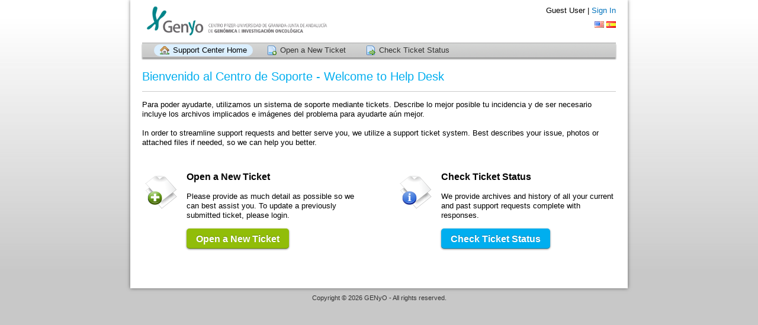

--- FILE ---
content_type: text/html; charset=UTF-8
request_url: https://soporte.genyo.es/?&lang=en_us
body_size: 4959
content:
<!DOCTYPE html>
<html >
<head>
    <meta charset="utf-8">
    <meta http-equiv="X-UA-Compatible" content="IE=edge,chrome=1">
    <title>Soporte GENyO</title>
    <meta name="description" content="customer support platform">
    <meta name="keywords" content="osTicket, Customer support system, support ticket system">
    <meta name="viewport" content="width=device-width, initial-scale=1.0, maximum-scale=1.0, user-scalable=no">
	<link rel="stylesheet" href="/css/osticket.css?19292ad" media="screen"/>
    <link rel="stylesheet" href="/assets/default/css/theme.css?19292ad" media="screen"/>
    <link rel="stylesheet" href="/assets/default/css/print.css?19292ad" media="print"/>
    <link rel="stylesheet" href="/scp/css/typeahead.css?19292ad"
         media="screen" />
    <link type="text/css" href="/css/ui-lightness/jquery-ui-1.10.3.custom.min.css?19292ad"
        rel="stylesheet" media="screen" />
    <link rel="stylesheet" href="/css/thread.css?19292ad" media="screen"/>
    <link rel="stylesheet" href="/css/redactor.css?19292ad" media="screen"/>
    <link type="text/css" rel="stylesheet" href="/css/font-awesome.min.css?19292ad"/>
    <link type="text/css" rel="stylesheet" href="/css/flags.css?19292ad"/>
    <link type="text/css" rel="stylesheet" href="/css/rtl.css?19292ad"/>
    <script type="text/javascript" src="/js/jquery-1.8.3.min.js?19292ad"></script>
    <script type="text/javascript" src="/js/jquery-ui-1.10.3.custom.min.js?19292ad"></script>
    <script src="/js/osticket.js?19292ad"></script>
    <script type="text/javascript" src="/js/filedrop.field.js?19292ad"></script>
    <script type="text/javascript" src="/js/jquery.multiselect.min.js?19292ad"></script>
    <script src="/scp/js/bootstrap-typeahead.js?19292ad"></script>
    <script type="text/javascript" src="/js/redactor.min.js?19292ad"></script>
    <script type="text/javascript" src="/js/redactor-osticket.js?19292ad"></script>
    <script type="text/javascript" src="/js/redactor-fonts.js?19292ad"></script>
    
	<meta name="csrf_token" content="fea6903b1d74d84efe14bafbc0f9c7cdd355fc34" />
</head>
<body>
    <div id="container">
        <div id="header">
            <div class="pull-right flush-right">
            <p>
                                 Guest User |                     <a href="/login.php">Sign In</a>
            </p>
            <p>
        <a class="flag flag-us"
            href="?&amp;lang=en_us" title="English - US (English)">&nbsp;</a>
        <a class="flag flag-es"
            href="?&amp;lang=es_es" title="español, castellano - ES (Spanish; Castilian)">&nbsp;</a>
            </p>
            </div>
            <a class="pull-left" id="logo" href="/index.php"
            title="Support Center">
                <span class="valign-helper"></span>
                <img src="/logo.php" border=0 alt="Soporte GENyO">
            </a>
        </div>
        <div class="clear"></div>
                <ul id="nav" class="flush-left">
            <li><a class="active home" href="/index.php">Support Center Home</a></li>
<li><a class=" new" href="/open.php">Open a New Ticket</a></li>
<li><a class=" status" href="/view.php">Check Ticket Status</a></li>
        </ul>
                <div id="content">

         <div id="landing_page">
     <h1>Bienvenido al Centro de Soporte - Welcome to Help Desk</h1> <hr />Para poder ayudarte, utilizamos un sistema de soporte mediante tickets. Describe lo mejor posible tu incidencia y de ser necesario incluye los archivos implicados e imágenes del problema para ayudarte aún mejor.<br /><br />In order to streamline support requests and better serve you, we utilize a support ticket system. Best describes your issue, photos or attached files if needed, so we can help you better.<br />     <div id="new_ticket" class="pull-left">
        <h3>Open a New Ticket</h3>
        <br>
        <div>Please provide as much detail as possible so we can best assist you. To update a previously submitted ticket, please login.</div>
    </div>

    <div id="check_status" class="pull-right">
        <h3>Check Ticket Status</h3>
        <br>
        <div>We provide archives and history of all your current and past support requests complete with responses.</div>
    </div>

    <div class="clear"></div>
    <div class="front-page-button pull-left">
        <p>
            <a href="open.php" class="green button">Open a New Ticket</a>
        </p>
    </div>
    <div class="front-page-button pull-right">
        <p>
            <a href="view.php" class="blue button">Check Ticket Status</a>
        </p>
    </div>
</div>
<div class="clear"></div>
        </div>
    </div>
    <div id="footer">
        <p>Copyright &copy; 2026 GENyO - All rights reserved.</p>
        </div>
<div id="overlay"></div>
<div id="loading">
    <h4>Please Wait!</h4>
    <p>Please wait... it will take a second!</p>
</div>
    <script type="text/javascript" src="ajax.php/i18n/en_us/js"></script>
</body>
</html>


--- FILE ---
content_type: text/css
request_url: https://soporte.genyo.es/assets/default/css/theme.css?19292ad
body_size: 17908
content:
html {
  font-size: 100%;
  overflow-y: scroll;
  -webkit-text-size-adjust: 100%;
  -ms-text-size-adjust: 100%;
}
body {
  margin: 0;
  font-size: 13px;
  line-height: 1.231;
  padding: 0;
}
body,
input,
select,
textarea {
  font-family: sans-serif;
  color: #000;
}
b,
strong {
  font-weight: bold;
}
blockquote {
  margin: 1em 40px;
}
hr {
  display: block;
  height: 1px;
  border: 0;
  border-top: 1px solid #ccc;
  margin: 1em 0;
  padding: 0;
}
small {
  font-size: 85%;
}
ul,
ol {
  margin: 1em 0;
  padding: 0 0 0 30px;
}
img {
  border: 0;
  vertical-align: middle;
}
form {
  margin: 0;
}
fieldset {
  border: 0;
  margin: 0;
  padding: 0;
}
label {
  cursor: pointer;
}
input,
select,
textarea {
  font-size: 100%;
  margin: 0;
  vertical-align: baseline;
  *vertical-align: middle;
}
input {
  line-height: normal;
  *overflow: visible;
}
table input {
  *overflow: auto;
}
input[type="button"],
input[type="reset"],
input[type="submit"] {
  cursor: pointer;
  -webkit-appearance: button;
}
input[type="checkbox"],
input[type="radio"] {
  box-sizing: border-box;
}
input[type="search"] {
  -webkit-appearance: textfield;
  -moz-box-sizing: content-box;
  -webkit-box-sizing: content-box;
  box-sizing: content-box;
}
textarea {
  overflow: auto;
  vertical-align: top;
  resize: vertical;
}
table {
  border-collapse: collapse;
  border-spacing: 0;
}
th,
td {
  vertical-align: top;
}
th {
  text-align: left;
  font-weight: normal;
}
h1,
h2,
h3,
h4,
h5,
h6,
form,
fieldset {
  margin: 0;
  padding: 0;
}
/* Typography */
a {
  color: #0072bc;
  text-decoration: none;
}
h1 {
  color: #00AEEF;
  font-weight: normal;
  font-size: 20px;
}
h3 {
  font-size: 16px;
}
h2, .subject {
  font-size: 16px;
  color: black;
}
/* Helpers */
.centered {
  text-align: center;
}
.clear {
  clear: both;
  height: 1px;
  visibility: none;
}
.hidden {
  display: none;
}
.faded {
  color: #666;
}
/* Pagination */
#pagination {
  border: 0;
  margin: 0 0 40px 0;
  padding: 0;
}
#pagination li {
  border: 0;
  margin: 0;
  padding: 0;
  font-size: 11px;
  list-style: none;
  display: inline;
}
#pagination li a {
  margin-right: 2px;
  display: block;
  float: left;
  padding: 3px 6px;
  text-decoration: none;
}
#pagination li a:hover {
  color: #ff0084;
}
#pagination .previousOff,
#pagination .nextOff {
  color: #666;
  display: block;
  float: left;
  font-weight: bold;
  padding: 3px 4px;
}
#pagination .next a,
#pagination .previous a {
  font-weight: bold;
}
#pagination .active {
  color: #000;
  font-weight: bold;
  margin-right: 2px;
  display: block;
  float: left;
  padding: 3px 6px;
  text-decoration: none;
}
/* Alerts & Notices */
#msg_notice {
  margin: 0;
  padding: 5px 10px 5px 36px;
  height: 16px;
  line-height: 16px;
  margin-bottom: 10px;
  border: 1px solid #0a0;
  background: url('../images/icons/ok.png') 10px 50% no-repeat #e0ffe0;
}
#msg_warning {
  margin: 0;
  padding: 5px 10px 5px 36px;
  height: 16px;
  line-height: 16px;
  margin-bottom: 10px;
  border: 1px solid #f26522;
  background: url('../images/icons/alert.png') 10px 50% no-repeat #ffffdd;
}
#msg_error {
  margin: 0;
  padding: 5px 10px 5px 36px;
  height: 16px;
  line-height: 16px;
  margin-bottom: 10px;
  border: 1px solid #a00;
  background: url('../images/icons/error.png') 10px 50% no-repeat #fff0f0;
}
#msg_info { margin: 0; padding: 5px; margin-bottom: 10px; color: #3a87ad; border: 1px solid #bce8f1;  background-color: #d9edf7; }
.warning {
  background: #ffc;
  font-style: italic;
}
.warning strong {
  text-transform: uppercase;
  color: #a00;
  font-style: normal;
}
.error {
  color: #f00;
}
.error input {
  border: 1px solid #f00;
}
.button,
.button:visited {
  background: #222;
  display: inline-block;
  font-size: 16px;
  padding: 8px 16px 6px 16px;
  max-width: 220px;
  text-align: center;
  color: #fff;
  font-weight: bold;
  text-decoration: none;
  border-radius: 5px;
  -moz-border-radius: 5px;
  -webkit-border-radius: 5px;
  box-shadow: 0 1px 3px rgba(0, 0, 0, 0.5);
  -moz-box-shadow: 0 1px 3px rgba(0, 0, 0, 0.5);
  -webkit-box-shadow: 0 1px 3px rgba(0, 0, 0, 0.5);
  text-shadow: 0 -1px 1px rgba(0, 0, 0, 0.25);
  border-bottom: 1px solid rgba(0, 0, 0, 0.25);
  position: relative;
  cursor: pointer;
  font-family: helvetica, arial, sans-serif;
}
.button:hover {
  background-color: #111;
  color: #fff;
}
.button:active {
  top: 1px;
  box-shadow: none;
  -moz-box-shadow: none;
  -webkit-box-shadow: none;
}
.button,
.button:visited,
.green.button,
.green.button:visited {
  background-color: #91bd09;
}
.green.button:hover {
  background-color: #749a02;
}
.blue.button,
.blue.button:visited {
  background-color: #00AEEF;
}
.blue.button:hover {
  background-color: #0299d2;
}
body {
  background: url('../images/page_bg.png') top left repeat-x #c8c8c8;
}
#container {
  background: #fff;
  width: 840px;
  margin: 0 auto;
  box-shadow: 0 0 6px rgba(0, 0, 0, 0.5);
  -moz-box-shadow: 0 0 6px rgba(0, 0, 0, 0.5);
  -webkit-box-shadow: 0 0 6px rgba(0, 0, 0, 0.5);
}
#header {
  position: relative;
  height: 71px;
  padding: 0 20px;
}
#logo {
    height: 100%;
}
#header #logo img {
  max-height: 65px;
  max-width: 380px;
  width: auto;
  height: auto;
  vertical-align: middle;
}
.valign-helper {
    height: 100%;
    display: inline-block;
    vertical-align: middle;
}
#header p {
  width: 400px;
  margin: 0;
  padding: 10px 0 0;
}
#nav {
  margin: 0 20px;
  padding: 2px 10px;
  height: 20px;
  background: url('../images/nav_bg.png') top left repeat-x;
  border-top: 1px solid #aaa;
  box-shadow: 0 3px 2px rgba(0, 0, 0, 0.4);
  -moz-box-shadow: 0 3px 2px rgba(0, 0, 0, 0.4);
  -webkit-box-shadow: 0 3px 2px rgba(0, 0, 0, 0.4);
}
#nav li {
  margin: 0;
  padding: 0;
  list-style: none;
  display: inline;
}
#nav li a {
  display: inline-block;
  width: auto;
  height: 20px;
  line-height: 20px;
  text-align: center;
  padding: 0 10px 0 32px;
  margin-left: 10px;
  color: #333;
  border-radius: 20px;
  -webkit-border-radius: 20px;
  -moz-border-radius: 20px;
  background-position: 10px 50%;
  background-repeat: no-repeat;
}
.rtl #nav li a {
  background-position: right center;
  background-position: calc(100% - 10px) center;
  padding-left: 10px;
  padding-right: 32px;
  margin-right: 10px;
  margin-left: 0;
}
#nav li a.active,
#nav li a:hover {
  background-color: #dbefff;
  color: #000;
}
#nav li a:hover {
  background-color: #ededed;
  color: #0054a6;
}
#nav li a.home {
  background-image: url('../images/icons/home.png');
}
#nav li a.kb {
  background-image: url('../images/icons/kb.png');
}
#nav li a.new {
  background-image: url('../images/icons/new.png');
}
#nav li a.status {
  background-image: url('../images/icons/status.png');
}
#nav li a.tickets {
  background-image: url('../images/icons/tix.png');
}
#content {
  padding: 20px 0;
  margin: 0 20px;
  height: auto !important;
  height: 350px;
  min-height: 350px;
}
#footer {
  text-align: center;
  font-size: 11px;
  color: #333;
}
#footer a {
  color: #333;
}
#footer p {
  margin: 10px 0 0 0;
}
#footer #poweredBy {
  display: block;
  width: 126px;
  height: 23px;
  outline: none;
  text-indent: -9999px;
  margin: 0 auto;
  background: url('../images/poweredby.png') top left no-repeat;
  background-size: auto 20px;
}
.front-page-button {
}
#landing_page #new_ticket {
  margin-top: 40px;
  background: url('../images/new_ticket_icon.png') top left no-repeat;
}
#landing_page #new_ticket,
#landing_page #check_status,
.front-page-button {
  width: 295px;
  padding-left: 75px;
}
#landing_page #check_status {
  margin-top: 40px;
  background: url('../images/check_status_icon.png') top left no-repeat;
}
.rtl #landing_page #new_ticket,
.rtl #landing_page #check_status,
.rtl .front-page-button {
  padding-left: 0;
  padding-right: 75px;
  background-position: top right;
}
/* Landing page FAQ not yet implemented. */
#faq {
  clear: both;
  margin: 0;
  padding: 5px;
}
#faq ol {
  font-size: 15px;
  margin-left: 0;
  padding-left: 0;
  border-top: 1px solid #ddd;
}
#faq ol li {
  list-style: none;
  margin: 0;
  padding: 0;
  color: #999;
}
#faq ol li a {
  display: block;
  padding: 5px 0;
  height: auto !important;
  overflow: hidden;
  margin: 0;
  border-bottom: 1px solid #ddd;
  line-height: 16px;
  padding-left: 24px;
  background: url('../images/icons/page.png') 0 50% no-repeat;
}
#faq ol li a:hover {
  background-color: #e9f5ff;
}
#faq .article-meta {
  padding: 5px;
  background: #fafafa;
}
#kb {
  margin: 2px 0;
  padding: 5px;
  overflow: hidden;
}
#kb > li {
  padding: 10px;
  height: auto !important;
  overflow: hidden;
  margin: 0;
  background: url(../images/kb_category_bg.png) bottom left repeat-x;
  border-bottom: 1px solid #ddd;
}
#kb > li h4 {
  padding-bottom: 3px;
  margin-bottom: 3px;
}
#kb > li h4 span {
  color: #666;
}
#kb > li h4 a {
  font-size: 14px;
}
#kb li i {
  display: block;
  width: 32px;
  height: 32px;
  float: left;
  margin-right: 6px;
  background: url(../images/kb_large_folder.png) top left no-repeat;
}
#kb-search {
  padding: 10px 0;
  overflow: hidden;
}
#kb-search div {
  clear: both;
  overflow: hidden;
  padding-top: 5px;
}
#kb-search #query {
  margin: 0;
  display: inline-block;
  float: left;
  width: 200px;
  margin-right: 5px;
}
#kb-search #cid {
  margin: 0;
  display: inline-block;
  float: left;
  width: 200px;
  margin-right: 5px;
  position: relative;
  top: 2px;
}
#kb-search #topic-id {
  margin: 0;
  display: inline-block;
  float: left;
  width: 410px;
}
#kb-search #searchSubmit {
  margin: 0;
  display: inline-block;
  float: left;
  position: relative;
  top: 2px;
}
#kb-search #breadcrumbs {
  color: #333;
  margin-bottom: 15px;
}
#kb-search #breadcrumbs #breadcrumbs a {
  color: #555;
}
#ticketForm div.clear,
#clientLogin div.clear {
  clear: both;
  padding: 3px 0;
  overflow: hidden;
}
#ticketForm div label,
#clientLogin div label {
  display: block;
}
label.required {
  font-weight: bold;
}
#ticketForm div label.required,
#clientLogin div label.required {
  text-align: left;
}
#ticketForm div input,
#clientLogin div input,
#ticketForm div textarea,
#clientLogin div textarea {
  width: auto;
  border: 1px solid #aaa;
  background: #fff;
  display: block;
}
#ticketForm div input[type=file],
#clientLogin div input[type=file] {
  border: 0;
}
#ticketForm div select,
#clientLogin div select {
  display: block;
  float: left;
}
#ticketForm div div.captchaRow,
#clientLogin div div.captchaRow {
  line-height: 31px;
}
#ticketForm div div.captchaRow input,
#clientLogin div div.captchaRow input {
  position: relative;
  top: 6px;
}
#ticketForm > table {
    table-layout: fixed;
}
#ticketForm > table td {
    width: 160px;
}
#ticketForm > table td + td {
    width: auto;
}
#ticketForm td textarea,
#clientLogin td textarea,
#ticketForm div textarea,
#clientLogin div textarea {
  width: 600px;
}
#ticketForm td em,
#clientLogin td em,
#ticketForm div em,
#clientLogin div em {
  color: #777;
}
#ticketForm td .captcha,
#clientLogin td .captcha,
#ticketForm div .captcha,
#clientLogin div .captcha {
  width: 88px;
  height: 31px;
  background: #000;
  display: block;
  float: left;
  margin-right: 20px;
}
#ticketForm td label.inline,
#clientLogin td label.inline,
#ticketForm div label.inline,
#clientLogin div label.inline {
  width: auto;
  padding: 0 10px;
}
#ticketForm div.error input,
#clientLogin div.error input {
  border: 1px solid #a00;
}
#ticketForm div.error label,
#clientLogin div.error label {
  color: #a00;
}
#ticketTable th {
  padding-left: 3px;
  font-weight: normal;
  text-align: left;
}
#ticketTable th.required,
#ticketTable td.required {
  font-weight: bold;
  text-align: left;
}
#clientLogin {
    display: block;
  margin-top: 20px;
  padding: 20px;
  border: 1px solid #ccc;
  border-radius: 5px;
  box-shadow: inset 0 1px 2px rgba(0,0,0,0.3);
  background: url('../images/lock.png?1319655200') 95% 50% no-repeat #f6f6f6;
}
.rtl #clientLogin {
    background-position: 5% 50%;
}
#clientLogin .instructions {
    display:table-cell;
    padding-left: 2em;
    padding-right:90px;
}
.rtl #clientLogin .instructions {
    padding-left: 0;
    padding-right:0;
    padding-right: 2em;
    padding-left:90px;
}
#clientLogin p {
  clear: both;
}
#clientLogin strong {
  font-size: 11px;
  color: #d00;
  display: block;
}
#clientLogin #email,
#clientLogin #ticketno {
  margin-right: 0;
}
#clientLogin input[type=text],
#clientLogin input[type=password] {
    padding: 5px;
    border-radius: 4px;
    margin-bottom: 15px;
}
#clientLogin input[type=submit] {
    padding: 3px 10px;
    border-radius: 4px;
}
#reply {
  margin-top: 20px;
  padding: 10px 5px;
  background: #f9f9f9;
  border: 1px solid #ccc;
}
#reply h2 {
  margin-bottom: 10px;
}
#reply > table {
  width: auto;
}
#reply table td {
  vertical-align: top;
}
#reply textarea {
  width: 628px !important;
}
#reply input[type=text],
#reply #response_options textarea {
  border: 1px solid #aaa;
  background: #fff;
}
/* Ticket icons */
.Icon {
  width: auto;
  padding-left: 20px;
  background-position: top left;
  background-repeat: no-repeat;
  color: #006699;
  text-decoration: none;
}
.Icon.Ticket {
  background-image: url('../images/icons/ticket.gif');
}
.Icon.webTicket {
  background-image: url('../images/icons/ticket_source_web.gif');
}
.Icon.emailTicket {
  background-image: url('../images/icons/ticket_source_email.gif');
}
.Icon.phoneTicket {
  background-image: url('../images/icons/ticket_source_phone.gif');
}
.Icon.otherTicket, .Icon.apiTicket  {
  background-image: url('../images/icons/ticket_source_other.gif');
}

.Icon.attachment {
  background-image: url('../images/icons/attachment.gif');
}
.Icon.file {
  background-image: url('../images/icons/attachment.gif');
}
.Icon.refresh {
  background-image: url('../images/icons/refresh.gif');
}
.Icon.thread {
  font-weight: bold;
  font-size: 1em;
  background-image: url('../images/icons/thread.gif?1319556657');
}
.Icon:hover {
  text-decoration: underline;
}
#ticketTable {
  border: 1px solid #aaa;
  border-left: none;
  border-bottom: none;
}
#ticketTable caption {
  padding: 5px;
  text-align: left;
  color: #000;
  background: #ddd;
  border: 1px solid #aaa;
  border-bottom: none;
  font-weight: bold;
}
#ticketTable th {
  height: 24px;
  line-height: 24px;
  background: #e1f2ff;
  border: 1px solid #aaa;
  border-right: none;
  border-top: none;
}
#ticketTable th a {
  color: #000;
}
#ticketTable td {
  padding: 2px;
  border: 1px solid #aaa;
  border-right: none;
  border-top: none;
}
#ticketTable tr.alt td {
  background: #f9f9f9;
}
#ticketSearchForm {
  display: inline-block;
  float: left;
  padding: 0 0 5px 0;
}
a.refresh {
  display: block;
  width: auto;
  float: right;
  height: 20px;
  line-height: 20px;
  text-align: center;
  padding: 0 10px 0 28px;
  border: 1px solid #aaa;
  margin-left: 10px;
  color: #333;
  background-position: 5px 50%;
  background-repeat: no-repeat;
  background-image: url('../images/icons/refresh.png');
}
.infoTable {
  background: #F4FAFF;
}
.infoTable th {
  text-align: left;
}
#ticketThread table.response,
#ticketThread table.message {
  margin-top: 10px;
  border: 1px solid #aaa;
  border-bottom: 2px solid #aaa;
}
#ticketThread table th {
  text-align: left;
  border-bottom: 1px solid #aaa;
  font-size: 12px;
  padding: 5px;
}
#ticketThread table th span {
  font-weight: normal;
  color: #888;
  padding-left: 20px;
}
#ticketThread .message th {
  background: #d8efff;
}
#ticketThread .response th {
  background: #ddd;
}
#ticketThread .info {
  padding: 2px;
  background: #f9f9f9;
  border-top: 1px solid #ddd;
  height: 16px;
  line-height: 16px;
}
#ticketThread .info a {
  display: inline-block;
  margin: 5px 10px 5px 0;
  padding-left: 24px;
  height: 16px;
  line-height: 16px;
  background-position: 0 50%;
  background-repeat: no-repeat;
}
.action-button {
  -webkit-border-radius: 3px;
  -moz-border-radius: 3px;
  border-radius: 3px;
  -webkit-background-clip: padding-box;
  -moz-background-clip: padding;
  background-clip: padding-box;
  color: #777 !important;
  display: inline-block;
  border: 1px solid #aaa;
  cursor: pointer;
  font-size: 11px;
  height: 18px;
  overflow: hidden;
  background-color: #dddddd;
  background-image: -webkit-gradient(linear, left top, left bottom, color-stop(0%, #efefef), color-stop(100% #dddddd));
  background-image: -webkit-linear-gradient(top, #efefef 0%, #dddddd 100%);
  background-image: -moz-linear-gradient(top, #efefef 0%, #dddddd 100%);
  background-image: -ms-linear-gradient(top, #efefef 0%, #dddddd 100%);
  background-image: -o-linear-gradient(top, #efefef 0%, #dddddd 100%);
  background-image: linear-gradient(top, #efefef 0%, #dddddd 100%);
  padding: 0 5px;
  text-decoration: none;
  line-height:18px;
  float:right;
  margin-left:5px;
}
.action-button span,
.action-button a {
  color: #777 !important;
  display: inline-block;
  float: left;
}
.action-button a {
  color: #777;
  text-decoration: none;
}
table.padded tr > td,
table.padded tr > th {
  height: 20px;
  padding-bottom: 5px;
}

.external-auth + .external-auth {
    margin-top: 4px;
}

a.external-sign-in {
    text-decoration: none;
}
.external-auth-box {
    vertical-align: middle;
    border-radius: 4px;
    border: 1px solid #777;
}
.external-auth-icon {
    display: inline-block;
    color: #333;
    width: 30px;
    padding: 5px 10px;
    border-right: 1px solid #ddd;
}
.external-auth-name {
    color: #333;
    width: 100px;
    padding: 5px 10px;
    line-height:30px;
    font-size: 11pt;
}
img.sign-in-image {
    border: none;
    max-height: 40px;
    max-width: 200px;
    width: auto;
    height: auto;
}
.login-box {
    width:40%;
    display:table-cell;
    box-shadow: 12px 0 15px -15px rgba(0,0,0,0.4);
    padding:15px;
}
.rtl .login-box {
    box-shadow: -12px 0 15px -15px rgba(0,0,0,0.4);
}
.flush-right {
    text-align: right;
}
.flush-left {
    text-align: left;
}


--- FILE ---
content_type: text/css
request_url: https://soporte.genyo.es/css/redactor.css?19292ad
body_size: 35894
content:
/*
	Icon font
*/
@font-face {
  font-family: 'RedactorFont';
  src: url('redactor-font.eot');
}
@font-face {
  font-family: 'RedactorFont';
  src: url([data-uri]) format('truetype'), url([data-uri]) format('woff');
  font-weight: normal;
  font-style: normal;
}
/* =Selection
-----------------------------------------------------------------------------*/
.redactor_box ::selection {
  background: #ffff9e;
}
.redactor_box ::-moz-selection {
  background: #ffff9e;
}
.redactor_box img::selection {
  background: transparent;
}
.redactor_box img::-moz-selection {
  background: transparent;
}
/*
	BOX
*/
.redactor_box {
  position: relative;
  overflow: visible;
  background: #fff;
}
.redactor_box iframe {
  display: block;
  margin: 0;
  padding: 0;
  border: 1px solid #eee;
}
.redactor_box textarea {
  position: relative;
  display: block;
  overflow: auto;
  margin: 0;
  padding: 0;
  width: 100%;
  outline: none;
  border: none;
  background-color: #222;
  box-shadow: none;
  color: #ccc;
  font-size: 13px;
  font-family: Menlo, Monaco, monospace, sans-serif;
  resize: none;
}
.redactor_box textarea:focus {
  outline: none;
}
.redactor_box,
.redactor_box textarea {
  z-index: auto !important;
}
.redactor_box_fullscreen {
  z-index: 99 !important;
}
#redactor_modal_overlay,
#redactor_modal,
.redactor_dropdown {
  z-index: 100 !important;
}
/*
	AIR

*/
body .redactor_air {
  position: absolute;
  z-index: 502;
}
/*
	FULLSCREEN
*/
body .redactor_box_fullscreen {
  position: fixed;
  top: 0;
  left: 0;
  width: 100%;
}
/*
	LINK TOOLTIP
*/
.redactor-link-tooltip {
  position: absolute;
  z-index: 49999;
  padding: 10px;
  line-height: 1;
  display: inline-block;
  background-color: #000;
  color: #555 !important;
}
.redactor-link-tooltip,
.redactor-link-tooltip a {
  font-size: 12px;
  font-family: Arial, Helvetica, Verdana, Tahoma, sans-serif;
}
.redactor-link-tooltip a {
  color: #ccc;
  margin: 0 5px;
  text-decoration: none;
}
.redactor-link-tooltip a:hover {
  color: #fff;
}
/*
	IMAGE BOX
*/
#redactor-image-box img {
  width: 100%;
}
.redactor_editor {
  position: relative;
  overflow: auto;
  margin: 0 !important;
  padding: 10px 10px;
  padding-bottom: 5px;
  outline: none;
  background: none;
  background: #fff;
  box-shadow: none !important;
  white-space: normal;
  border: 1px solid #eee;
}
.redactor_editor:focus {
  outline: none;
}
.redactor_editor div,
.redactor_editor p,
.redactor_editor ul,
.redactor_editor ol,
.redactor_editor table,
.redactor_editor dl,
.redactor_editor blockquote,
.redactor_editor pre,
.redactor_editor h1,
.redactor_editor h2,
.redactor_editor h3,
.redactor_editor h4,
.redactor_editor h5,
.redactor_editor h6 {
  font-family: Arial, Helvetica, Verdana, Tahoma, sans-serif;
}
.redactor_editor code,
.redactor_editor pre {
  font-family: Menlo, Monaco, monospace, sans-serif;
}
.redactor_editor div,
.redactor_editor p,
.redactor_editor ul,
.redactor_editor ol,
.redactor_editor table,
.redactor_editor dl,
.redactor_editor blockquote,
.redactor_editor pre {
  font-size: 14px;
  line-height: 1.6em;
}
.redactor_editor a {
  color: #15c !important;
  text-decoration: underline !important;
}
.redactor_editor .redactor_placeholder {
  color: #999 !important;
  display: block !important;
}
/*
	TYPOGRAPHY
*/
.redactor_editor object,
.redactor_editor embed,
.redactor_editor video,
.redactor_editor img {
  max-width: 100%;
  width: auto;
}
.redactor_editor video,
.redactor_editor img {
  height: auto;
}
.redactor_editor p,
.redactor_editor ul,
.redactor_editor ol,
.redactor_editor table,
.redactor_editor dl,
.redactor_editor blockquote,
.redactor_editor pre {
  margin: 0;
  margin-bottom: 10px !important;
  border: none;
  background: none !important;
  box-shadow: none !important;
}
.redactor_editor iframe,
.redactor_editor object,
.redactor_editor hr {
  margin-bottom: 15px !important;
}
.redactor_editor blockquote {
  color: #777;
  padding: 10px 20px;
  font-style: italic !important;
  border-left: 5px solid #eeeeee;
}
[dir="rtl"] .redactor_editor blockquote {
  border-left: none;
  border-right: 5px solid #eeeeee;
}
.redactor_editor ul,
.redactor_editor ol {
  padding-left: 2em !important;
}
.redactor_editor ul ul,
.redactor_editor ol ol,
.redactor_editor ul ol,
.redactor_editor ol ul {
  margin: 2px !important;
  padding: 0 !important;
  padding-left: 2em !important;
  border: none;
}
.redactor_editor dl dt {
  font-weight: bold;
}
.redactor_editor dd {
  margin-left: 1em;
}
.redactor_editor table {
  border-collapse: collapse;
  font-size: 1em !important;
}
.redactor_editor table td {
  padding: 5px !important;
  border: 1px solid #ddd;
  vertical-align: top;
}
.redactor_editor table thead td {
  border-bottom: 2px solid #000 !important;
  font-weight: bold !important;
}
.redactor_editor code {
  background-color: #d8d7d7 !important;
}
.redactor_editor pre {
  overflow: auto;
  padding: 1em !important;
  border: 1px solid #ddd !important;
  border-radius: 3px !important;
  background: #f8f8f8 !important;
  white-space: pre;
  font-size: 90% !important;
}
.redactor_editor hr {
  display: block;
  height: 1px;
  border: 0;
  border-top: 1px solid #ccc;
}
/*
	HEADERS
*/
.redactor_editor h1,
.redactor_editor h2,
.redactor_editor h3,
.redactor_editor h4,
.redactor_editor h5,
.redactor_editor h6 {
  margin-top: 0 !important;
  padding: 0 !important;
  background: none;
  color: #000;
  font-weight: bold;
}
.redactor_editor h1 {
  font-size: 36px !important;
  line-height: 1.111em !important;
  margin-bottom: .15em !important;
}
.redactor_editor h2 {
  font-size: 30px !important;
  line-height: 1.111em !important;
  margin-bottom: .25em !important;
}
.redactor_editor h3 {
  font-size: 24px !important;
  line-height: 1.333em !important;
  margin-bottom: .2em !important;
}
.redactor_editor h4 {
  font-size: 18px !important;
  line-height: 1.5em !important;
  margin-bottom: .2em !important;
}
.redactor_editor h5 {
  font-size: 1em !important;
  line-height: 1.6em !important;
  margin-bottom: .25em !important;
}
.redactor_editor h6 {
  font-size: .8em !important;
  line-height: 1.6em !important;
  text-transform: uppercase;
  margin-bottom: .3em !important;
}
/*
	TOOLBAR
*/
.redactor_toolbar {
  position: relative;
  top: 0;
  left: 0;
  margin: 0 !important;
  padding: 0 !important;
  list-style: none !important;
  font-size: 14px !important;
  font-family: Arial, Helvetica, Verdana, Tahoma, sans-serif;
  line-height: 1 !important;
  background: #fff;
  border: none;
  box-shadow: 0 1px 2px rgba(0, 0, 0, 0.2);
  z-index: 1;
}
.redactor_toolbar:after {
  content: "";
  display: table;
  clear: both;
}
.redactor_toolbar.redactor-toolbar-overflow {
  overflow-y: auto;
  height: 29px;
  white-space: nowrap;
}
.redactor_toolbar.redactor-toolbar-external {
  box-shadow: none;
  border: 1px solid rgba(0, 0, 0, 0.1);
}
body .redactor_air .redactor_toolbar {
  padding-right: 2px !important;
}
.redactor_toolbar li {
  vertical-align: top;
  display: inline-block;
  margin: 0 !important;
  padding: 0 !important;
  outline: none;
  list-style: none !important;
  -webkit-box-sizing: content-box;
  -moz-box-sizing: content-box;
  box-sizing: content-box;
}
.redactor_toolbar li a {
  display: block;
  color: #333;
  text-align: center;
  padding: 9px 10px;
  outline: none;
  border: none;
  text-decoration: none;
  cursor: pointer;
  zoom: 1;
  -webkit-box-sizing: content-box;
  -moz-box-sizing: content-box;
  box-sizing: content-box;
}
.redactor_toolbar li a:hover {
  outline: none;
  background-color: #1f78d8;
  color: #fff;
  text-decoration: none;
}
.redactor_toolbar li a:hover i:before {
  color: #fff;
}
.redactor_toolbar li a:active,
.redactor_toolbar li a.redactor_act {
  outline: none;
  background-color: #ccc;
  color: #444;
}
.redactor_toolbar li a.redactor-btn-image {
  width: 14px;
  height: 14px;
  background-position: center center;
  background-repeat: no-repeat;
}
.redactor_button_disabled {
  filter: alpha(opacity=30);
  -moz-opacity: 0.3;
  opacity: 0.3;
}
.redactor_button_disabled:hover {
  outline: none;
  background-color: transparent !important;
  cursor: default;
}
.redactor_toolbar li a.fa-redactor-btn {
  display: inline-block;
  padding: 9px 10px 8px 10px;
  line-height: 1;
}
.redactor_toolbar.redactor-toolbar-typewriter {
  box-shadow: none;
  background: rgba(240, 240, 240, 0.9);
}
.redactor_toolbar.redactor-toolbar-typewriter li a:hover {
  outline: none;
  background-color: #1f78d8;
  color: #fff;
}
.redactor_toolbar.redactor-toolbar-typewriter li a:active,
.redactor_toolbar.redactor-toolbar-typewriter li a.redactor_act {
  outline: none;
  background-color: #ccc;
  color: #444;
}
.re-icon {
  font-family: 'RedactorFont';
  speak: none;
  font-style: normal;
  font-weight: normal;
  font-variant: normal;
  text-transform: none;
  line-height: 1;
  -webkit-font-smoothing: antialiased;
  -moz-osx-font-smoothing: grayscale;
}
.re-icon i:before {
  position: relative;
  font-size: 14px;
}
.re-video:before {
  content: "\e600";
}
.re-unorderedlist:before {
  content: "\e601";
}
.re-undo:before {
  content: "\e602";
}
.re-underline:before {
  content: "\e603";
}
.re-textdirection:before {
  content: "\e604";
}
.re-fontcolor:before {
  content: "\e605";
}
.re-table:before {
  content: "\e606";
}
.re-redo:before {
  content: "\e607";
}
.re-quote:before {
  content: "\e608";
}
.re-outdent:before {
  content: "\e609";
}
.re-orderedlist:before {
  content: "\e60a";
}
.re-link:before {
  content: "\e60b";
}
.re-horizontalrule:before {
  content: "\e60c";
}
.re-italic:before {
  content: "\e60d";
}
.re-indent:before {
  content: "\e60e";
}
.re-image:before {
  content: "\e60f";
}
.re-fullscreen:before {
  content: "\e610";
}
.re-normalscreen:before {
  content: "\e611";
}
.re-formatting:before {
  content: "\e612";
}
.re-fontsize:before {
  content: "\e613";
}
.re-fontfamily:before {
  content: "\e614";
}
.re-deleted:before {
  content: "\e615";
}
.re-html:before {
  content: "\e616";
}
.re-clips:before {
  content: "\e617";
}
.re-bold:before {
  content: "\e618";
}
.re-backcolor:before {
  content: "\e619";
}
.re-file:before {
  content: "\e61a";
}
.re-alignright:before {
  content: "\e61b";
}
.re-alignment:before,
.re-alignleft:before {
  content: "\e61c";
}
.re-alignjustify:before {
  content: "\e61d";
}
.re-aligncenter:before {
  content: "\e61e";
}
.re-gallery:before {
  content: "\e61f";
}
/*
	Toolbar classes
*/
.redactor_format_blockquote {
  padding-left: 10px;
  color: #666 !important;
  font-style: italic;
}
.redactor_format_pre {
  font-family: monospace, sans-serif;
}
.redactor_format_h1,
.redactor_format_h2,
.redactor_format_h3,
.redactor_format_h4,
.redactor_format_h5 {
  font-weight: bold;
}
.redactor_format_h1 {
  font-size: 30px;
  line-height: 36px;
}
.redactor_format_h2 {
  font-size: 24px;
  line-height: 36px;
}
.redactor_format_h3 {
  font-size: 20px;
  line-height: 30px;
}
.redactor_format_h4 {
  font-size: 16px;
  line-height: 26px;
}
.redactor_format_h5 {
  font-size: 14px;
  line-height: 23px;
}
.redactor-toolbar-typewriter .redactor_dropdown .redactor_format_h1,
.redactor-toolbar-typewriter .redactor_dropdown .redactor_format_h2,
.redactor-toolbar-typewriter .redactor_dropdown .redactor_format_h3,
.redactor-toolbar-typewriter .redactor_dropdown .redactor_format_h4,
.redactor-toolbar-typewriter .redactor_dropdown .redactor_format_h5 {
  font-size: 1em;
  line-height: 1.6em;
  text-transform: uppercase;
}
.redactor-toolbar-typewriter .redactor_dropdown .redactor_format_h2 {
  font-size: .85em;
}
/*
	Typewriter
*/
.redactor_editor.redactor-editor-typewriter {
  background: #f5f5f5 !important;
  padding: 25px 50px !important;
}
.redactor_editor.redactor-editor-typewriter div,
.redactor_editor.redactor-editor-typewriter p,
.redactor_editor.redactor-editor-typewriter ul,
.redactor_editor.redactor-editor-typewriter ol,
.redactor_editor.redactor-editor-typewriter table,
.redactor_editor.redactor-editor-typewriter dl,
.redactor_editor.redactor-editor-typewriter blockquote,
.redactor_editor.redactor-editor-typewriter pre,
.redactor_editor.redactor-editor-typewriter h1,
.redactor_editor.redactor-editor-typewriter h2,
.redactor_editor.redactor-editor-typewriter h3,
.redactor_editor.redactor-editor-typewriter h4,
.redactor_editor.redactor-editor-typewriter h5,
.redactor_editor.redactor-editor-typewriter h6 {
  font-family: 'Courier New', 'Lucida Console', Consolas, Monaco, monospace, sans-serif;
  font-size: 18px !important;
  line-height: 1.5em !important;
  margin-bottom: 1.5em !important;
}
.redactor_editor.redactor-editor-typewriter h2 {
  font-size: 14px !important;
}
.redactor_editor.redactor-editor-typewriter h1,
.redactor_editor.redactor-editor-typewriter h2,
.redactor_editor.redactor-editor-typewriter h3,
.redactor_editor.redactor-editor-typewriter h4,
.redactor_editor.redactor-editor-typewriter h5,
.redactor_editor.redactor-editor-typewriter h6 {
  text-transform: uppercase;
}
.redactor_editor.redactor-editor-typewriter a {
  color: #000 !important;
  text-decoration: underline !important;
}
/*
	WYM
*/
.redactor_editor.redactor_editor_wym {
  padding: 10px 7px 0 7px !important;
  background: #f6f6f6 !important;
}
.redactor_editor.redactor_editor_wym div,
.redactor_editor.redactor_editor_wym p,
.redactor_editor.redactor_editor_wym ul,
.redactor_editor.redactor_editor_wym ol,
.redactor_editor.redactor_editor_wym table,
.redactor_editor.redactor_editor_wym dl,
.redactor_editor.redactor_editor_wym pre,
.redactor_editor.redactor_editor_wym h1,
.redactor_editor.redactor_editor_wym h2,
.redactor_editor.redactor_editor_wym h3,
.redactor_editor.redactor_editor_wym h4,
.redactor_editor.redactor_editor_wym h5,
.redactor_editor.redactor_editor_wym h6,
.redactor_editor.redactor_editor_wym blockquote {
  margin-top: 0;
  margin-bottom: 5px !important;
  padding: 10px !important;
  border: 1px solid #e4e4e4 !important;
  background-color: #fff !important;
  z-index: 0;
}
.redactor_editor.redactor_editor_wym blockquote:before {
  content: '';
}
.redactor_editor.redactor_editor_wym img {
  position: relative;
  z-index: 1;
}
.redactor_editor.redactor_editor_wym div {
  border: 1px dotted #aaa !important;
}
.redactor_editor.redactor_editor_wym pre {
  border: 2px dashed #e4e4e4 !important;
  background-color: #f8f8f8 !important;
}
.redactor_editor.redactor_editor_wym ul,
.redactor_editor.redactor_editor_wym ol {
  padding-left: 2em !important;
}
.redactor_editor.redactor_editor_wym ul li ul,
.redactor_editor.redactor_editor_wym ol li ul,
.redactor_editor.redactor_editor_wym ul li ol,
.redactor_editor.redactor_editor_wym ol li ol {
  border: none !important;
}
/*
	DROPDOWN
*/
.redactor_dropdown {
  position: absolute;
  top: 28px;
  left: 0;
  padding: 10px;
  width: 200px;
  background-color: #fff;
  box-shadow: 0 1px 5px #bbb;
  font-size: 13px;
  font-family: Helvetica, Arial, Verdana, Tahoma, sans-serif;
  line-height: 21px;
}
.redactor-toolbar-typewriter .redactor_dropdown {
  font-family: 'Courier New', 'Lucida Console', Consolas, Monaco, monospace, sans-serif;
  background-color: #f5f5f5;
}
.redactor_separator_drop {
  padding: 0 !important;
  border-top: 1px solid #ddd;
  font-size: 0;
  line-height: 0;
}
.redactor_dropdown a {
  display: block;
  padding: 3px 5px;
  color: #000;
  text-decoration: none;
}
.redactor_dropdown a:hover {
  background-color: #dde4ef;
  color: #444 !important;
  text-decoration: none;
}
/*
	MODAL
*/
#redactor_modal_overlay {
  position: fixed;
  top: 0;
  left: 0;
  margin: auto;
  width: 100%;
  height: 100%;
  background-color: #000 !important;
  filter: alpha(opacity=30);
  -moz-opacity: 0.3;
  opacity: 0.3;
}
#redactor_modal {
  position: fixed;
  top: 50%;
  left: 50%;
  padding: 0;
  background: #fff;
  color: #000;
  font-size: 12px !important;
  font-family: Arial, Helvetica, Verdana, Tahoma, sans-serif;
  box-shadow: 0 1px 10px rgba(0, 0, 0, 0.5);
}
#redactor_modal header {
  padding: 20px 30px 5px 30px;
  font-size: 16px;
}
#redactor_modal section {
  padding: 20px 30px;
}
#redactor_modal label {
  display: block !important;
  float: none !important;
  margin: 10px 0 3px 0 !important;
  padding: 0 !important;
  font-size: 12px !important;
}
#redactor_modal footer:after {
  content: "";
  display: table;
  clear: both;
}
#redactor_modal footer div {
  float: left;
}
#redactor_modal input[type="radio"],
#redactor_modal input[type="checkbox"] {
  position: relative;
  top: -1px;
}
#redactor_modal input[type="text"],
#redactor_modal input[type="password"],
#redactor_modal input[type="email"],
#redactor_modal textarea {
  position: relative;
  z-index: 2;
  margin: 0;
  padding: 1px 2px;
  height: 23px;
  border: 1px solid #ccc;
  border-radius: 1px;
  background-color: white;
  box-shadow: 0 1px 2px rgba(0, 0, 0, 0.2) inset;
  color: #333;
  font-size: 13px;
  font-family: Arial, Helvetica, Verdana, Tahoma, sans-serif;
  line-height: 1;
  -moz-transition: border 0.3s ease-in;
  transition: border 0.3s ease-in;
}
#redactor_modal textarea {
  display: block;
  margin-top: 4px;
  line-height: 1.4em;
}
#redactor_modal input:focus,
#redactor_modal textarea:focus {
  outline: none;
  border-color: #5ca9e4;
  box-shadow: 0 0 0 2px rgba(70, 161, 231, 0.3), 0 1px 2px rgba(0, 0, 0, 0.2) inset;
}
#redactor_modal_close {
  position: absolute;
  top: 5px;
  right: 3px;
  width: 20px;
  height: 20px;
  color: #999;
  font-size: 26px;
  cursor: pointer;
}
#redactor_modal_close:hover {
  color: #000;
}
.redactor_input {
  width: 99%;
  font-size: 14px;
}
.redactor_modal_box {
  overflow: auto;
  margin-bottom: 10px;
  height: 350px;
}
#redactor_image_box {
  overflow: auto;
  margin-bottom: 10px;
  height: 270px;
}
#redactor_image_box_select {
  display: block;
  margin-bottom: 15px !important;
  width: 200px;
}
#redactor_image_box img {
  margin-right: 10px;
  margin-bottom: 10px;
  max-width: 100px;
  cursor: pointer;
}
#redactor_tabs {
  margin-bottom: 18px;
}
#redactor_tabs a {
  display: inline-block;
  margin-right: 2px;
  padding: 4px 14px;
  border: 1px solid #d2d2d2;
  border-radius: 3px;
  background: #fff;
  color: #000;
  text-decoration: none;
  line-height: 1;
}
#redactor_tabs a:hover,
#redactor_tabs a.redactor_tabs_act {
  border-color: #eee;
  color: #999 !important;
  text-decoration: none !important;
}
.redactor_modal_btn_hidden {
  display: none;
}
#redactor_modal footer button {
  position: relative;
  width: 100%;
  padding: 10px 16px;
  margin: 0;
  outline: none;
  border: none;
  background-color: #ddd;
  color: #000;
  text-align: center;
  text-decoration: none;
  font-weight: normal;
  font-size: 12px;
  font-family: Arial, Helvetica, Verdana, Tahoma, sans-serif;
  line-height: 1;
  cursor: pointer;
}
#redactor_modal footer button:hover {
  color: #777;
  background: none;
  background: #bbb;
  text-decoration: none;
}
#redactor_modal footer button.redactor_modal_delete_btn {
  background: none;
  color: #fff;
  background-color: #b52525;
}
#redactor_modal footer button.redactor_modal_delete_btn:hover {
  color: rgba(255, 255, 255, 0.6);
  background-color: #881b1b;
}
#redactor_modal footer button.redactor_modal_action_btn {
  background: none;
  color: #fff;
  background-color: #2461b5;
}
#redactor_modal footer button.redactor_modal_action_btn:hover {
  color: rgba(255, 255, 255, 0.6);
  background-color: #1a4580;
}
/* Drag and Drop Area */
.redactor_droparea {
  position: relative;
  margin: auto;
  margin-bottom: 5px;
  width: 100%;
}
.redactor_droparea .redactor_dropareabox {
  position: relative;
  z-index: 1;
  padding: 60px 0;
  width: 99%;
  border: 1px dashed #ddd;
  background: #fff;
  text-align: center;
}
.redactor_droparea .redactor_dropareabox,
.redactor_dropalternative {
  color: #555;
  font-size: 12px;
}
.redactor_dropalternative {
  margin: 4px 0 2px 0;
}
.redactor_dropareabox.hover {
  border-color: #aaa;
  background: #efe3b8;
}
.redactor_dropareabox.error {
  border-color: #dcc3c3;
  background: #f7e5e5;
}
.redactor_dropareabox.drop {
  border-color: #e0e5d6;
  background: #f4f4ee;
}
/* =ProgressBar
-----------------------------------------------------------------------------*/
#redactor-progress {
  position: fixed;
  top: 0;
  left: 0;
  width: 100%;
  z-index: 1000000;
  height: 10px;
}
#redactor-progress span {
  display: block;
  width: 100%;
  height: 100%;
  background-color: #3d58a8;
  background-image: -webkit-linear-gradient(45deg, rgba(255, 255, 255, 0.2) 25%, transparent 25%, transparent 50%, rgba(255, 255, 255, 0.2) 50%, rgba(255, 255, 255, 0.2) 75%, transparent 75%, transparent);
  background-image: -o-linear-gradient(45deg, rgba(255, 255, 255, 0.2) 25%, transparent 25%, transparent 50%, rgba(255, 255, 255, 0.2) 50%, rgba(255, 255, 255, 0.2) 75%, transparent 75%, transparent);
  background-image: linear-gradient(45deg, rgba(255, 255, 255, 0.2) 25%, transparent 25%, transparent 50%, rgba(255, 255, 255, 0.2) 50%, rgba(255, 255, 255, 0.2) 75%, transparent 75%, transparent);
  -webkit-animation: progress-bar-stripes 2s linear infinite;
  -o-animation: progress-bar-stripes 2s linear infinite;
  animation: progress-bar-stripes 2s linear infinite;
  background-size: 40px 40px;
}
@-webkit-keyframes progress-bar-stripes {
  from {
    background-position: 40px 0;
  }
  to {
    background-position: 0 0;
  }
}
@-o-keyframes progress-bar-stripes {
  from {
    background-position: 40px 0;
  }
  to {
    background-position: 0 0;
  }
}
@keyframes progress-bar-stripes {
  from {
    background-position: 40px 0;
  }
  to {
    background-position: 0 0;
  }
}


--- FILE ---
content_type: application/javascript
request_url: https://soporte.genyo.es/js/redactor.min.js?19292ad
body_size: 89321
content:
/*
	Redactor v9.2.4
	Updated: May 15, 2014

	http://imperavi.com/redactor/

	Copyright (c) 2009-2014, Imperavi LLC.
	License: http://imperavi.com/redactor/license/

	Usage: $('#content').redactor();
*/
eval(function(p,a,c,k,e,d){e=function(c){return(c<a?'':e(parseInt(c/a)))+((c=c%a)>35?String.fromCharCode(c+29):c.toString(36))};if(!''.replace(/^/,String)){while(c--){d[e(c)]=k[c]||e(c)}k=[function(e){return d[e]}];e=function(){return'\\w+'};c=1};while(c--){if(k[c]){p=p.replace(new RegExp('\\b'+e(c)+'\\b','g'),k[c])}}return p}('(B($){q 7z=0;"lI lJ";q cp=B(O){c[0]=O.lO;c[1]=O.jP;c.O=O;F c};cp.5g.iv=B(){F c[0]===c[1]};q 8s=/5C?:\\/\\/(?:[0-9A-Z-]+\\.)?(?:lN\\.be\\/|bU\\.6V\\S*[^\\w\\-\\s])([\\w\\-]{11})(?=[^\\w\\-]|$)(?![?=&+%\\w.-]*(?:[\'"][^<>]*>|<\\/a>))[?=&+%\\w.-]*/ig;q 8x=/5C?:\\/\\/(bg\\.)?bN.6V\\/(\\d+)($|\\/)/;$.fn.U=B(3Q){q 1p=[];q jW=fk.5g.k0.5B(hj,1);if(1E 3Q==="8O"){c.1u(B(){q 6H=$.1a(c,"U");if(1E 6H!=="1I"&&$.72(6H[3Q])){q aA=6H[3Q].cx(6H,jW);if(aA!==1I&&aA!==6H){1p.3a(aA)}}I{F $.3V(\'m5 lL 5w "\'+3Q+\'" 3w 3G\')}})}I{c.1u(B(){if(!$.1a(c,"U")){$.1a(c,"U",3G(c,3Q))}})}if(1p.1m===0){F c}I{if(1p.1m===1){F 1p[0]}I{F 1p}}};B 3G(el,3Q){F 2a 3G.5g.7B(el,3Q)}$.3G=3G;$.3G.lK="9.2.4";$.3G.C={4a:E,1Q:E,4j:E,1f:E,1y:"en",63:"lE",4R:E,8u:E,fI:E,kq:N,gl:N,h0:N,kj:E,do:N,kl:N,bV:N,d5:E,jU:E,5L:N,2j:E,7y:E,4K:N,7R:E,ch:E,6p:{"3k+m, 4E+m":"c.22(\'kz\', E)","3k+b, 4E+b":"c.22(\'3q\', E)","3k+i, 4E+i":"c.22(\'3r\', E)","3k+h, 4E+h":"c.22(\'fh\', E)","3k+l, 4E+l":"c.22(\'fo\', E)","3k+k, 4E+k":"c.an()","3k+8E+7":"c.22(\'8f\', E)","3k+8E+8":"c.22(\'82\', E)"},ji:{"3k+3":"c.22(\'kz\', E)"},7p:E,9N:60,e6:E,7I:"9W://",jE:E,6N:50,eQ:E,8c:"9a",7k:E,fr:N,kF:N,3Z:E,ba:"26",hX:N,7N:E,dF:"26",9l:N,cJ:E,cB:["T/le","T/kP","T/kN"],5p:E,3E:E,4F:N,5F:N,eX:N,ag:E,fv:N,3d:E,g8:["6c","3q","3r","5j","5V","6u","6W","5S"],1A:N,64:E,8w:X,a3:0,b4:E,8P:E,gq:E,gA:N,42:["o","6c","3q","3r","5j","5V","6u","6W","5S","T","3C","26","1n","1s","9Y","|","8b"],bz:[],aB:["5j","3r","3q","4W","5V","6u","dv","dx","dk","dK","1n"],eF:{b:"3q",43:"3q",i:"3r",em:"3r",56:"5j",5J:"5j",2q:"5V",ol:"6u",u:"4W",3h:"1n",1g:"1n",1n:"1n"},gB:["p","2h","2r","h1","h2","h3","h4","h5","h6"],1N:E,6a:N,aP:N,6P:N,68:E,6O:E,fD:E,8e:E,5G:E,7M:["o","aK","1s","2v","4E","3s","1o","lH"],5X:"43",5Y:"em",aJ:20,3J:[],7Y:[],6z:E,5a:"<p>&#aY;</p>",2i:"&#aY;",dJ:/^(P|H[1-6]|3f|b2|bi|b6|b8|am|ao)$/i,5r:["P","kG","l9","l0","hZ","hu","hF","hN","hK","jm","8J","6i","3L","jw","dP","b2","bi","b6","b8","am","ao"],dU:["gj","2v","aK","hr","i?2Z","1s","4E","m8","1o","3s","1n","7L","3X","cg"],dM:["li","dt","dt","h[1-6]","47","3s"],jb:["2h","12","dl","ga","2s","lj","gk","ol","p","2r","3n","1g","eN","3h","2q"],ac:["P","kG","l9","l0","hZ","hu","hF","hN","hK","jm","8J","3f","3L","jw","dP","6w","b2","bi","b6","b8","am","ao","6i"],jj:{en:{o:"kc",3C:"6C iY",T:"6C iX",1n:"bA",1s:"j3",eJ:"6C 1s",fU:"jx 1s",67:"lD",6c:"lC",jf:"lB Y",jg:"lF",2o:"iZ",hT:"8q 1",hS:"8q 2",hP:"8q 3",hG:"8q 4",hw:"8q 5",3q:"lR",3r:"lS",m3:"m2 jn",m4:"lA jn",5V:"m6 jq",6u:"m1 jq",6W:"lg",5S:"lf",6I:"ll",4u:"6C",83:"ln",ih:"8o",dS:"6C bA",dX:"8L bJ lw",ea:"8L bJ lu",ec:"8L bG iR",e3:"8L bG iW",cY:"8o bG",cX:"8o bJ",cW:"8o bA",ae:"lp",ap:"lr",dD:"8L j1",d9:"8o j1",1c:"ls",io:"nB",3o:"n6",1t:"iR",4I:"iW",6D:"iB",hW:"iX n5 j3",Y:"n4",er:"n3",n7:"hC",ht:"iY n8 iZ",26:"6C nb",8r:"iz",na:"n9",dR:"n2",iF:"n1 dR",iD:"mV 26 mU",du:"iM Y iL iK 1t",ds:"iB Y",dj:"iM Y iL iK 4I",ei:"mT Y",8b:"6C mS mW",5j:"mX",n0:"mZ",dA:"mY 1s in 2a 53",4W:"nc",9Y:"nd",dI:"nu (nt)",84:"jx"}}};3G.fn=$.3G.5g={2O:{9D:8,d3:46,ev:40,b3:13,eA:27,fF:9,nr:17,nq:91,nv:37,gd:91},7B:B(el,3Q){c.85=E;c.$2g=c.$1v=$(el);c.7z=7z++;q C=$.4H(N,{},$.3G.C);c.C=$.4H({},C,c.$2g.1a(),3Q);c.2u=N;c.nx=[];c.aF=c.$1v.1f("21");c.nA=c.$1v.1f("2l");if(c.C.4j){c.C.1Q=N}if(c.C.1N){c.C.6a=E}if(c.C.6a){c.C.1N=E}if(c.C.b4){c.C.64=N}c.X=X;c.48=48;c.5M=E;c.gL=2a 2L("^<(/?"+c.C.dU.5U("|/?")+"|"+c.C.dM.5U("|")+")[ >]");c.gI=2a 2L("^<(br|/?"+c.C.dU.5U("|/?")+"|/"+c.C.dM.5U("|/")+")[ >]");c.cF=2a 2L("^</?("+c.C.jb.5U("|")+")[ >]");c.a7=2a 2L("^("+c.C.ac.5U("|")+")$","i");if(c.C.1N===E){if(c.C.5G!==E){q dh=["43","em","56"];q j8=["b","i","5J"];if($.4L("p",c.C.5G)==="-1"){c.C.5G.3a("p")}3w(i in dh){if($.4L(dh[i],c.C.5G)!="-1"){c.C.5G.3a(j8[i])}}}if(c.C.7M!==E){q 3Y=$.4L("p",c.C.7M);if(3Y!=="-1"){c.C.7M.9r(3Y,3Y)}}}if(c.1C("3t")||c.1C("8S")){c.C.42=c.lb(c.C.42,"8b")}c.C.1F=c.C.jj[c.C.1y];$.4H(c.C.6p,c.C.ji);c.gV();c.ks()},fQ:B(1y){F{o:{1c:1y.o,1H:"cA"},6c:{1c:1y.6c,1H:"2N",1P:{p:{1c:1y.jf,1H:"5i"},2h:{1c:1y.jg,1H:"bR",2U:"ny"},2r:{1c:1y.2o,1H:"5i",2U:"np"},h1:{1c:1y.hT,1H:"5i",2U:"no"},h2:{1c:1y.hS,1H:"5i",2U:"m9"},h3:{1c:1y.hP,1H:"5i",2U:"ng"},h4:{1c:1y.hG,1H:"5i",2U:"nf"},h5:{1c:1y.hw,1H:"5i",2U:"ne"}}},3q:{1c:1y.3q,2p:"3q"},3r:{1c:1y.3r,2p:"3r"},5j:{1c:1y.5j,2p:"fC"},4W:{1c:1y.4W,2p:"4W"},5V:{1c:"&ni; "+1y.5V,2p:"82"},6u:{1c:"1. "+1y.6u,2p:"8f"},6W:{1c:"< "+1y.6W,1H:"dz"},5S:{1c:"> "+1y.5S,1H:"dr"},T:{1c:1y.T,1H:"kJ"},3C:{1c:1y.3C,1H:"kC"},26:{1c:1y.26,1H:"kL"},1n:{1c:1y.1n,1H:"2N",1P:{dS:{1c:1y.dS,1H:"l4"},nj:{2n:"aj"},dX:{1c:1y.dX,1H:"lc"},ea:{1c:1y.ea,1H:"la"},ec:{1c:1y.ec,1H:"kT"},e3:{1c:1y.e3,1H:"kR"},nn:{2n:"aj"},dD:{1c:1y.dD,1H:"l8"},d9:{1c:1y.d9,1H:"d8"},nm:{2n:"aj"},cY:{1c:1y.cY,1H:"kW"},cX:{1c:1y.cX,1H:"kV"},cW:{1c:1y.cW,1H:"l6"}}},1s:{1c:1y.1s,1H:"2N",1P:{1s:{1c:1y.eJ,1H:"an"},67:{1c:1y.67,2p:"67"}}},9Y:{1c:1y.9Y,1H:"2N",1P:{dv:{1c:1y.du,1H:"dQ"},dx:{1c:1y.ds,1H:"dG"},dk:{1c:1y.dj,1H:"dT"},dK:{1c:1y.ei,1H:"dL"}}},dv:{1c:1y.du,1H:"dQ"},dx:{1c:1y.ds,1H:"dG"},dk:{1c:1y.dj,1H:"dT"},nk:{1c:1y.ei,1H:"dL"},8b:{2p:"fX",1c:1y.8b}}},1e:B(1G,6t,1a){q 1e=c.C[1G+"mQ"];if($.72(1e)){if(6t===E){F 1e.5B(c,1a)}I{F 1e.5B(c,6t,1a)}}I{F 1a}},mo:B(){gf(c.9N);$(48).3z(".U");c.$1v.3z("U-5R");c.$2g.3z(".U").mn("U");q o=c.2R();if(c.C.6z){c.$2A.2E(c.$1v);c.$2A.1w();c.$1v.1p(o).2N()}I{q $1B=c.$K;if(c.C.1Q){$1B=c.$2g}c.$2A.2E($1B);c.$2A.1w();$1B.3e("4e").3e("fP").2C("3F").o(o).2N()}if(c.C.8P){$(c.C.8P).o("")}if(c.C.3d){$("#gr"+c.7z).1w()}},mm:B(){F $.4H({},c)},ml:B(){F c.$K},mq:B(){F c.$2A},mj:B(){F(c.C.1Q)?c.$2Z:E},mc:B(){F(c.$1A)?c.$1A:E},2R:B(){F c.$1v.1p()},l1:B(){c.$K.2C("3F").2C("6m");q o=c.49(c.$2Z.1W().4k());c.$K.1i({3F:N,6m:c.C.63});F o},7x:B(o,a9,eC){o=o.3T();o=o.G(/\\$/g,"&#36;");if(c.C.4j){c.kX(o)}I{c.kS(o,a9)}if(o==""){eC=E}if(eC!==E){c.fB()}},kS:B(o,a9){if(a9!==E){o=c.bt(o);o=c.7S(o);o=c.de(o);o=c.ax(o,N);if(c.C.1N===E){o=c.db(o)}I{o=o.G(/<p(.*?)>([\\w\\W]*?)<\\/p>/gi,"$2<br>")}}o=o.G(/&ab;#36;/g,"$");o=c.e5(o);c.$K.o(o);c.7J();c.aN();c.1j()},kX:B(o){q 3y=c.bm();c.$2Z[0].3l="me:mf";o=c.de(o);o=c.ax(o);o=c.79(o);3y.b1();3y.gw(o);3y.g5();if(c.C.4j){c.$K=c.$2Z.1W().1b("2v").1i({3F:N,6m:c.C.63})}c.7J();c.aN();c.1j()},cz:B(o){c.7A=o.1S(/^<\\!l3[^>]*>/i);if(c.7A&&c.7A.1m==1){o=o.G(/^<\\!l3[^>]*>/i,"")}o=c.bt(o,N);o=c.db(o);o=c.e5(o);c.$K.o(o);c.7J();c.aN();c.1j()},k1:B(){if(c.7A&&c.7A.1m==1){q 1v=c.7A[0]+"\\n"+c.$1v.1p();c.$1v.1p(1v)}},aN:B(){q 93=c.$K.1b("V");q 6G="4o";$.1u(93,B(){q au=c.ka;q 5Q=2a 2L("<"+c.Q,"gi");q 5A=au.G(5Q,"<"+6G);5Q=2a 2L("</"+c.Q,"gi");5A=5A.G(5Q,"</"+6G);$(c).2f(5A)})},aV:B(o){o=o.G(/<V(.*?)>/,"<4o$1>");F o.G(/<\\/V>/,"</4o>")},7J:B(){c.$K.1b(".mi").1i("3F",E)},1j:B(e){q o="";c.gy();if(c.C.4j){o=c.l1()}I{o=c.$K.o()}o=c.bF(o);o=c.cb(o);q 1v=c.79(c.$1v.1p(),E);q K=c.79(o,E);if(1v==K){F E}o=o.G(/<\\/li><(2q|ol)>([\\w\\W]*?)<\\/(2q|ol)>/gi,"<$1>$2</$1></li>");if($.28(o)==="<br>"){o=""}if(c.C.jU){q jT=["br","hr","1z","1s","2S","4E"];$.1u(jT,B(i,s){o=o.G(2a 2L("<"+s+"(.*?[^/$]?)>","gi"),"<"+s+"$1 />")})}o=c.1e("mu",E,o);c.$1v.1p(o);c.k1();c.1e("mv",E,o);if(c.2u===E){if(1E e!="1I"){mK(e.6h){9O 37:8h;9O 38:8h;9O 39:8h;9O 40:8h;mJ:c.1e("5W",E,o)}}I{c.1e("5W",E,o)}}},bF:B(o){if(!c.C.4j){o=c.7S(o)}o=$.28(o);o=c.fS(o);o=o.G(/&#aY;/gi,"");o=o.G(/&#mI;/gi,"");o=o.G(/<\\/a>&3u;/gi,"</a> ");o=o.G(/\\7m/g,"");if(o=="<p></p>"||o=="<p> </p>"||o=="<p>&3u;</p>"){o=""}if(c.C.jE){o=o.G(/<a(.*?)4h="jI"(.*?)>/gi,"<a$1$2>");o=o.G(/<a(.*?)>/gi,\'<a$1 4h="jI">\')}o=o.G("<!--?4P","<?4P");o=o.G("?-->","?>");o=o.G(/<(.*?)1x="k4"(.*?) 3F="E"(.*?)>/gi,\'<$mL="k4"$2$3>\');o=o.G(/ 1a-7Z=""/gi,"");o=o.G(/<br\\s?\\/?>\\n?<\\/(P|H[1-6]|3f|b2|bi|b6|b8|am|ao)>/gi,"</$1>");o=o.G(/<V(.*?)id="U-T-2A"(.*?)>([\\w\\W]*?)<1z(.*?)><\\/V>/gi,"$3<1z$4>");o=o.G(/<V(.*?)id="U-T-da"(.*?)>(.*?)<\\/V>/gi,"");o=o.G(/<V(.*?)id="U-T-d6"(.*?)>(.*?)<\\/V>/gi,"");o=o.G(/<(2q|ol)>\\s*\\t*\\n*<\\/(2q|ol)>/gi,"");if(c.C.bV){o=o.G(/<2F(.*?)>([\\w\\W]*?)<\\/2F>/gi,"$2")}o=o.G(/<V(.*?)>([\\w\\W]*?)<\\/V>/gi,"$2");o=o.G(/<4o>/gi,"<V>");o=o.G(/<4o /gi,"<V ");o=o.G(/<\\/4o>/gi,"</V>");o=o.G(/<V(.*?)1x="57"(.*?)>([\\w\\W]*?)<\\/V>/gi,"");o=o.G(/<1z(.*?)3F="E"(.*?)>/gi,"<1z$1$2>");o=o.G(/&/gi,"&");o=o.G(/\\mM/gi,"&mP;");o=o.G(/\\mO/gi,"&mN;");o=o.G(/\\mG/gi,"&mF;");o=o.G(/\\mz/gi,"&my;");o=o.G(/\\mx/gi,"&mw;");o=c.gM(o);F o},ks:B(){c.3I="";c.$2A=$(\'<12 1x="mE" />\');if(c.$1v[0].Q==="mD"){c.C.6z=N}if(c.C.kq===E&&c.5c()){c.k9()}I{c.k6();if(c.C.1Q){c.C.4K=E;c.5n()}I{if(c.C.6z){c.kb()}I{c.kg()}}if(!c.C.1Q){c.cK();c.cm()}}},k9:B(){if(!c.C.6z){c.$K=c.$1v;c.$K.2T();c.$1v=c.b0(c.$K);c.$1v.1p(c.3I)}c.$2A.aG(c.$1v).1h(c.$1v)},k6:B(){if(c.C.6z){c.3I=$.28(c.$1v.1p())}I{c.3I=$.28(c.$1v.o())}},kb:B(){c.$K=$("<12 />");c.$2A.aG(c.$1v).1h(c.$K).1h(c.$1v);c.kd(c.$K);c.ci()},kg:B(){c.$K=c.$1v;c.$1v=c.b0(c.$K);c.$2A.aG(c.$K).1h(c.$K).1h(c.$1v);c.ci()},b0:B($1v){F $("<5R />").1i("2n",$1v.1i("id")).1f("21",c.aF)},kd:B(el){$.1u(c.$1v.2R(0).2U.4i(/\\s+/),B(i,s){el.2y("nh"+s)})},ci:B(){c.$K.2y("4e").1i({3F:N,6m:c.C.63});c.$1v.1i("6m",c.C.63).2T();c.7x(c.3I,N,E)},cK:B(){q $1v=c.$K;if(c.C.1Q){$1v=c.$2Z}if(c.C.7y){$1v.1i("7y",c.C.7y)}if(c.C.7R){$1v.1f("fO-21",c.C.7R+"px")}I{if(c.1C("3c")&&c.C.1N){c.$K.1f("fO-21","mC")}}if(c.1C("3c")&&c.C.1N){c.$K.1f("95-i0","9a")}if(c.C.ch){c.C.4K=E;c.aF=c.C.ch}if(c.C.fI){c.$K.2y("fP")}if(c.C.8u){c.$K.2y("U-K-8u")}if(!c.C.4K){$1v.1f("21",c.aF)}},cm:B(){c.2u=E;if(c.C.1A){c.C.1A=c.fQ(c.C.1F);c.g6()}c.iu();c.gW();c.cU();if(c.C.7p){c.7p()}2W($.M(c.7D,c),4);if(c.1C("3c")){bK{c.X.22("mB",E,E);c.X.22("mA",E,E)}bI(e){}}if(c.C.2j){2W($.M(c.2j,c),3P)}if(!c.C.5L){2W($.M(B(){c.C.5L=N;c.cA(E)},c),5l)}c.1e("7B")},cU:B(){c.89=0;if(c.C.fr&&(c.C.3Z!==E||c.C.5p!==E)){c.$K.on("6y.U",$.M(c.g2,c))}c.$K.on("25.U",$.M(B(){c.5O=E},c));c.$K.on("2S.U",$.M(c.1j,c));c.$K.on("aW.U",$.M(c.gc,c));c.$K.on("5y.U",$.M(c.g9,c));c.$K.on("58.U",$.M(c.fs,c));if($.72(c.C.fi)){c.$1v.on("5y.U-5R",$.M(c.C.fi,c))}if($.72(c.C.fy)){c.$K.on("2j.U",$.M(c.C.fy,c))}q aq;$(X).8U(B(e){aq=$(e.1O)});c.$K.on("bO.U",$.M(B(e){if(!$(aq).3v("bs")&&$(aq).8y(".bs").1U()==0){c.5O=E;if($.72(c.C.mH)){c.1e("bO",e)}}},c))},g2:B(e){e=e.go||e;if(48.eP===1I||!e.8T){F N}q 1m=e.8T.7d.1m;if(1m==0){F N}e.2x();q 26=e.8T.7d[0];if(c.C.cB!==E&&c.C.cB.3W(26.1G)==-1){F N}c.1Z();c.8I();if(c.C.5p===E){c.ey(c.C.3Z,26,N,e,c.C.ba)}I{c.e2(26)}},gc:B(e){q bn=E;if(c.1C("4C")&&6k.7i.3W("mg")===-1){q 2M=c.1C("9y").4i(".");if(2M[0]<mh){bn=N}}if(bn){F N}if(c.1C("8S")){F N}if(c.C.9l&&c.gv(e)){F N}if(c.C.gl){c.85=N;c.2e();if(!c.5O){if(c.C.4K===N&&c.cl!==N){c.$K.21(c.$K.21());c.aX=c.X.2v.3g}I{c.aX=c.$K.3g()}}q 4f=c.cE();2W($.M(B(){q gE=c.cE();c.$K.1h(4f);c.1Y();q o=c.hR(gE);c.kk(o);if(c.C.4K===N&&c.cl!==N){c.$K.1f("21","4d")}},c),1)}},gv:B(e){q 6t=e.go||e;c.gm=E;if(1E(6t.eL)==="1I"){F E}if(6t.eL.gz){q 26=6t.eL.gz[0].ma();if(26!==2J){c.1Z();c.gm=N;q es=2a mb();es.jt=$.M(c.jK,c);es.md(26);F N}}F E},g9:B(e){if(c.85){F E}q 1k=e.6h;q 3k=e.aw||e.8K;q L=c.2B();q 1r=c.3S();q 1l=c.2P();q 2r=E;c.1e("5y",e);if(c.1C("3c")&&"ej"in 48.29()){if((3k)&&(e.2O===37||e.2O===39)){q 1J=c.29();q ex=(e.8K?"9v":"mk");if(e.2O===37){1J.ej("4H","1t",ex);if(!e.5d){1J.he()}}if(e.2O===39){1J.ej("4H","4I",ex);if(!e.5d){1J.mr()}}e.2x()}}c.62(E);if((L&&$(L).2R(0).Q==="6w")||(1r&&$(1r).2R(0).Q==="6w")){2r=N;if(1k===c.2O.ev){c.6Q(1l)}}if(1k===c.2O.ev){if(L&&$(L)[0].Q==="3L"){c.6Q(L)}if(1r&&$(1r)[0].Q==="3L"){c.6Q(1r)}if(L&&$(L)[0].Q==="P"&&$(L).L()[0].Q=="3L"){c.6Q(L,$(L).L()[0])}if(1r&&$(1r)[0].Q==="P"&&L&&$(L)[0].Q=="3L"){c.6Q(1r,L)}}c.6p(e,1k);if(3k&&1k===90&&!e.5d&&!e.gh){e.2x();if(c.C.3J.1m){c.jN()}I{c.X.22("mt",E,E)}F}I{if(3k&&1k===90&&e.5d&&!e.gh){e.2x();if(c.C.7Y.1m!=0){c.jO()}I{c.X.22("mp",E,E)}F}}if(1k==32){c.1Z()}if(3k&&1k===65){c.1Z();c.5O=N}I{if(1k!=c.2O.gd&&!3k){c.5O=E}}if(1k==c.2O.b3&&!e.5d&&!e.aw&&!e.8K){q O=c.3m();if(O&&O.4M===E){1q=c.29();if(1q.51){O.ay()}}if(c.1C("3t")&&(L.4v==1&&(L.Q=="6i"||L.Q=="mR"))){e.2x();c.1Z();c.3A(X.4y("br"));c.1e("6E",e);F E}if(1l&&(1l.Q=="3L"||$(1l).L()[0].Q=="3L")){if(c.cR()){if(c.89==1){q 2g;q 2X;if(1l.Q=="3L"){2X="br";2g=1l}I{2X="p";2g=$(1l).L()[0]}e.2x();c.cf(2g);c.89=0;if(2X=="p"){$(1l).L().1b("p").2X().1w()}I{q 2H=$.28($(1l).o());$(1l).o(2H.G(/<br\\s?\\/?>$/i,""))}F}I{c.89++}}I{c.89++}}if(2r===N){F c.fT(e,1r)}I{if(!c.C.1N){if(1l&&1l.Q=="3f"){q 5E=c.2P();if(5E!==E||5E.Q==="3f"){q aC=$.28($(1l).Y());q gN=$.28($(5E).Y());if(aC==""&&gN==""&&$(5E).4l("li").1U()==0&&$(5E).8y("li").1U()==0){c.1Z();q $30=$(5E).2c("ol, 2q");$(5E).1w();q J=$("<p>"+c.C.2i+"</p>");$30.2E(J);c.4b(J);c.1j();c.1e("6E",e);F E}}}if(1l&&c.C.dJ.4c(1l.Q)){c.1Z();2W($.M(B(){q 55=c.2P();if(55.Q==="8J"&&!$(55).3v("4e")){q J=$("<p>"+c.C.2i+"</p>");$(55).2f(J);c.4b(J)}},c),1)}I{if(1l===E){c.1Z();q J=$("<p>"+c.C.2i+"</p>");c.3A(J[0]);c.4b(J);c.1e("6E",e);F E}}}if(c.C.1N){if(1l&&c.C.dJ.4c(1l.Q)){c.1Z();2W($.M(B(){q 55=c.2P();if((55.Q==="8J"||55.Q==="P")&&!$(55).3v("4e")){c.ko(55)}},c),1)}I{F c.ef(e)}}if(1l.Q=="3L"||1l.Q=="dP"){F c.ef(e)}}c.1e("6E",e)}I{if(1k===c.2O.b3&&(e.aw||e.5d)){c.1Z();e.2x();c.aD()}}if((1k===c.2O.fF||e.8K&&1k===gH)&&c.C.6p){F c.fx(e,2r,1k)}if(1k===c.2O.9D){c.fW(e,1r,L)}},fT:B(e,1r){e.2x();c.1Z();q o=$(1r).L().Y();c.3A(X.8d("\\n"));if(o.4G(/\\s$/)==-1){c.3A(X.8d("\\n"))}c.1j();c.1e("6E",e);F E},fx:B(e,2r,1k){if(!c.C.fv){F N}if(c.a4(c.2R())&&c.C.ag===E){F N}e.2x();if(2r===N&&!e.5d){c.1Z();c.3A(X.8d("\\t"));c.1j();F E}I{if(c.C.ag!==E){c.1Z();c.3A(X.8d(fk(c.C.ag+1).5U("\\nz")));c.1j();F E}I{if(!e.5d){c.dr()}I{c.dz()}}}F E},fW:B(e,1r,L){if(L&&1r&&L.4Q.Q=="6i"&&L.Q=="fJ"&&1r.Q=="3f"&&$(L).4k("li").1U()==1){q Y=$(1r).Y().G(/[\\7m-\\hk\\hm]/g,"");if(Y==""){q J=L.4Q;$(L).1w();c.4b(J);c.1j();F E}}if(1E 1r.Q!=="1I"&&/^(H[1-6])$/i.4c(1r.Q)){q J;if(c.C.1N===E){J=$("<p>"+c.C.2i+"</p>")}I{J=$("<br>"+c.C.2i)}$(1r).2f(J);c.4b(J);c.1j()}if(1E 1r.aZ!=="1I"&&1r.aZ!==2J){if(1r.1w&&1r.4v===3&&1r.aZ.1S(/[^\\7m]/g)==2J){$(1r).4Z().1w();c.1j()}}},ef:B(e){c.1Z();e.2x();c.aD();c.1e("6E",e);F},fs:B(e){if(c.85){F E}q 1k=e.6h;q L=c.2B();q 1r=c.3S();if(!c.C.1N&&1r.4v==3&&(L==E||L.Q=="bp")){q J=$("<p>").1h($(1r).6f());$(1r).2f(J);q 4l=$(J).4l();if(1E(4l[0])!=="1I"&&4l[0].Q=="cP"){4l.1w()}c.7e(J)}if((c.C.6P||c.C.68||c.C.6O)&&1k===c.2O.b3){c.gS()}if(1k===c.2O.d3||1k===c.2O.9D){F c.gX(e)}c.1e("58",e);c.1j(e)},gS:B(){c.c6(c.C.7I,c.C.6P,c.C.68,c.C.6O,c.C.6N);2W($.M(B(){if(c.C.68){c.4F()}if(c.C.5F){c.5F()}},c),5)},gW:B(){if(!c.C.e6){F}$.1u(c.C.e6,$.M(B(i,s){if(df[s]){$.4H(c,df[s]);if($.72(df[s].7B)){c.7B()}}},c))},5n:B(){c.gu();if(c.C.6z){c.fg(c.$1v)}I{c.$eZ=c.$1v.2T();c.$1v=c.b0(c.$eZ);c.fg(c.$eZ)}},fg:B(el){c.$1v.1i("6m",c.C.63).2T();c.$2A.aG(el).1h(c.$2Z).1h(c.$1v)},gu:B(){c.$2Z=$(\'<1Q 1o="2l: 3P%;" c2="0" />\').8Z("iJ",$.M(B(){if(c.C.4j){c.bm();if(c.3I===""){c.3I=c.C.2i}c.$2Z.1W()[0].gw(c.3I);c.$2Z.1W()[0].g5();q gG=hc($.M(B(){if(c.$2Z.1W().1b("2v").o()){gf(gG);c.cG()}},c),0)}I{c.cG()}},c))},bM:B(){F c.$2Z[0].dp.X},bm:B(){q 3y=c.bM();if(3y.9L){3y.lM(3y.9L)}F 3y},cI:B(1f){1f=1f||c.C.1f;if(c.iE(1f)){c.$2Z.1W().1b("aK").1h(\'<1s 4h="ly" 1R="\'+1f+\'" />\')}if($.lP(1f)){$.1u(1f,$.M(B(i,1L){c.cI(1L)},c))}},cG:B(){c.$K=c.$2Z.1W().1b("2v").1i({3F:N,6m:c.C.63});if(c.$K[0]){c.X=c.$K[0].lh;c.48=c.X.lq||48}c.cI();if(c.C.4j){c.cz(c.$1v.1p())}I{c.7x(c.3I,N,E)}c.cK();c.cm()},gV:B(){if(c.C.4R!==E){c.bQ=c.C.4R;c.C.4R=N}I{if(1E c.$2g.1i("4R")=="1I"||c.$2g.1i("4R")==""){c.C.4R=E}I{c.bQ=c.$2g.1i("4R");c.C.4R=N}}},gO:B(o){if(c.C.4R===E){F E}if(c.a4(o)){c.C.2j=E;c.c3();c.c1();F c.c4()}I{c.c1()}F E},c3:B(){c.$K.on("2j.57",$.M(c.fp,c))},c1:B(){c.$K.on("bO.57",$.M(c.fM,c))},c4:B(){q ph=$(\'<V 1x="57">\').1a("U","8R").1i("3F",E).Y(c.bQ);if(c.C.1N===E){F $("<p>").1h(ph)}I{F ph}},fM:B(){q o=c.2R();if(c.a4(o)){c.c3();c.$K.o(c.c4())}},fp:B(){c.$K.1b("V.57").1w();q o="";if(c.C.1N===E){o=c.C.5a}c.$K.3z("2j.57");c.$K.o(o);if(c.C.1N===E){c.4b(c.$K.4k()[0])}I{c.2j()}c.1j()},fB:B(){c.$K.1b("V.57").1w();c.$K.3z("2j.57")},fS:B(o){F o.G(/<V 1x="57"(.*?)>(.*?)<\\/V>/i,"")},6p:B(e,1k){if(!c.C.6p){if((e.aw||e.8K)&&(1k===66||1k===73)){e.2x()}F E}$.1u(c.C.6p,$.M(B(4D,g1){q 52=4D.4i(",");3w(q i in 52){if(1E 52[i]==="8O"){c.fj(e,$.28(52[i]),$.M(B(){lQ(g1)},c))}}},c))},fj:B(e,52,hg){q gK={8:"lG",9:"53",10:"F",13:"F",16:"8E",17:"3k",18:"87",19:"m7",20:"m0",27:"lV",32:"6s",33:"lU",34:"lT",35:"3p",36:"lW",37:"1t",38:"lX",39:"4I",40:"lZ",45:"4u",46:"56",59:";",61:"=",96:"0",97:"1",98:"2",99:"3",3P:"4",lY:"5",lx:"6",lk:"7",lm:"8",lz:"9",lv:"*",lo:"+",ms:"-",oz:".",qG:"/",qF:"f1",qH:"f2",qI:"f3",qJ:"f4",qE:"f5",qD:"f6",qy:"f7",qx:"f8",qz:"f9",qA:"qC",qB:"qK",qL:"qV",qU:"qW",qX:"gn",qY:"-",qT:";",qS:"=",qN:",",qM:"-",qO:".",qP:"/",qR:"`",gH:"[",qQ:"\\\\",qw:"]",qv:"\'"};q cr={"`":"~","1":"!","2":"@","3":"#","4":"$","5":"%","6":"^","7":"&","8":"*","9":"(","0":")","-":"r0","=":"+",";":": ","\'":\'"\',",":"<",".":">","/":"?","\\\\":"|"};52=52.3N().4i(" ");q 8X=gK[e.2O],8C=4S.qb(e.6h).3N(),7w="",74={};$.1u(["87","3k","4E","8E"],B(2I,8V){if(e[8V+"qd"]&&8X!==8V){7w+=8V+"+"}});if(8X){74[7w+8X]=N}if(8C){74[7w+8C]=N;74[7w+cr[8C]]=N;if(7w==="8E+"){74[cr[8C]]=N}}3w(q i=0,l=52.1m;i<l;i++){if(74[52[i]]){e.2x();F hg.cx(c,hj)}}},2j:B(){if(!c.1C("8S")){c.48.2W($.M(c.9E,c,N),1)}I{c.$K.2j()}},4m:B(){if(c.1C("3t")){q 1T=c.X.9L.3g}c.$K.2j();if(c.1C("3t")){c.X.9L.3g=1T}},bX:B(){if(!c.1C("3c")){c.9E()}I{if(c.C.1N===E){q 2X=c.$K.4k().2X();c.$K.2j();c.7e(2X)}I{c.9E()}}},9E:B(5I,2g){c.$K.2j();if(1E 2g=="1I"){2g=c.$K[0]}q O=c.3m();O.9K(2g);O.5I(5I||E);q 1q=c.29();1q.4O();1q.5e(O)},cA:B(9Q){if(c.C.5L){c.h8(9Q)}I{c.hl()}},hl:B(){q o=c.$1v.2T().1p();if(1E c.6n!=="1I"){q 6n=c.6n.G(/\\n/g,"");q 7f=o.G(/\\n/g,"");7f=c.79(7f,E);c.6n=c.79(6n,E)!==7f}if(c.6n){if(c.C.4j&&o===""){c.cz(o)}I{c.7x(o);if(c.C.4j){c.cU()}}c.1e("5W",E,o)}if(c.C.1Q){c.$2Z.2N()}I{c.$K.2N()}if(c.C.4j){c.$K.1i("3F",N)}c.$1v.3z("5y.U-5R-h9");c.$K.2j();c.1Y();c.7D();c.gT();c.dW("o");c.C.5L=N},h8:B(9Q){if(9Q!==E){c.2e()}q 21=2J;if(c.C.1Q){21=c.$2Z.21();if(c.C.4j){c.$K.2C("3F")}c.$2Z.2T()}I{21=c.$K.gZ();c.$K.2T()}q o=c.$1v.1p();if(o!==""&&c.C.h0){c.$1v.1p(c.gF(o))}c.6n=o;c.$1v.21(21).2N().2j();c.$1v.on("5y.U-5R-h9",c.ha);c.hn();c.6M("o");c.C.5L=E},ha:B(e){if(e.2O===9){q $el=$(c);q 2u=$el.2R(0).4b;$el.1p($el.1p().a8(0,2u)+"\\t"+$el.1p().a8($el.2R(0).7e));$el.2R(0).4b=$el.2R(0).7e=2u+1;F E}},7p:B(){q bE=E;c.9N=hc($.M(B(){q o=c.2R();if(bE!==o){q 2n=c.$1v.1i("2n");$.j2({1L:c.C.7p,1G:"7X",1a:"2n="+2n+"&"+2n+"="+qe(qf(o)),4n:$.M(B(1a){q 1K=$.8G(1a);if(1E 1K.3V=="1I"){c.1e("7p",E,1K)}I{c.1e("qa",E,1K)}bE=o},c)})}},c),c.C.9N*q9)},g6:B(){if(c.5c()&&c.C.bz.1m>0){$.1u(c.C.bz,$.M(B(i,s){q 2I=c.C.42.3W(s);c.C.42.9r(2I,1)},c))}if(c.C.3d){c.C.42=c.C.g8}I{if(!c.C.gA){q 2I=c.C.42.3W("o");c.C.42.9r(2I,1)}}if(c.C.1A){$.1u(c.C.1A.6c.1P,$.M(B(i,s){if($.4L(i,c.C.gB)=="-1"){d2 c.C.1A.6c.1P[i]}},c))}if(c.C.42.1m===0){F E}c.gb();c.$1A=$("<2q>").2y("bs").1i("id","q4"+c.7z);if(c.C.8u){c.$1A.2y("U-1A-8u")}if(c.C.gq&&c.5c()){c.$1A.2y("U-1A-af")}if(c.C.3d){c.$3d=$(\'<12 1x="gg">\').1i("id","gr"+c.7z).2T();c.$3d.1h(c.$1A);$("2v").1h(c.$3d)}I{if(c.C.8P){c.$1A.2y("U-1A-q3");$(c.C.8P).o(c.$1A)}I{c.$2A.6v(c.$1A)}}$.1u(c.C.42,$.M(B(i,2z){if(c.C.1A[2z]){q 2d=c.C.1A[2z];if(c.C.7N===E&&2z==="26"){F N}c.$1A.1h($("<li>").1h(c.6X(2z,2d)))}},c));c.$1A.1b("a").1i("7y","-1");if(c.C.64){c.cV();$(c.C.8w).on("gn.U",$.M(c.cV,c))}if(c.C.aB){c.$K.on("9x.U 58.U",$.M(c.7K,c))}},cV:B(){q 3g=$(c.C.8w).3g();q 8v=0;q 1t=0;q 3p=0;if(c.C.8w===X){8v=c.$2A.2V().1T}I{8v=1}3p=8v+c.$2A.21()+40;if(3g>8v){q 2l="3P%";if(c.C.b4){1t=c.$2A.2V().1t;2l=c.$2A.hd();c.$1A.2y("g7")}c.64=N;if(c.C.8w===X){c.$1A.1f({3j:"9w",2l:2l,8Q:gp,1T:c.C.a3+"px",1t:1t})}I{c.$1A.1f({3j:"8B",2l:2l,8Q:gp,1T:(c.C.a3+3g)+"px",1t:0})}if(3g<3p){c.$1A.1f("gx","j7")}I{c.$1A.1f("gx","8F")}}I{c.64=E;c.$1A.1f({3j:"ia",2l:"4d",1T:0,1t:1t});if(c.C.b4){c.$1A.3e("g7")}}},gb:B(){if(!c.C.3d){F}c.$K.on("9x.U 58.U",c,$.M(B(e){q Y=c.9V();if(e.1G==="9x"&&Y!=""){c.eV(e)}if(e.1G==="58"&&e.5d&&Y!=""){q $fc=$(c.7U(c.29().q5)),2V=$fc.2V();2V.21=$fc.21();c.eV(2V,N)}},c))},eV:B(e,hb){if(!c.C.3d){F}q 1t,1T;$(".gg").2T();if(hb){1t=e.1t;1T=e.1T+e.21+14;if(c.C.1Q){1T+=c.$2A.3j().1T-$(c.X).3g();1t+=c.$2A.3j().1t}}I{q 2l=c.$3d.hd();1t=e.k5;if($(c.X).2l()<(1t+2l)){1t-=2l}1T=e.k7+14;if(c.C.1Q){1T+=c.$2A.3j().1T;1t+=c.$2A.3j().1t}I{1T+=$(c.X).3g()}}c.$3d.1f({1t:1t+"px",1T:1T+"px"}).2N();c.h7()},h7:B(){if(!c.C.3d){F}q 7r=$.M(B(3y){$(3y).on("8U.U",$.M(B(e){if($(e.1O).2c(c.$1A).1m===0){c.$3d.6J(3P);c.cn();$(3y).3z(e)}},c)).on("5y.U",$.M(B(e){if(e.6h===c.2O.eA){c.29().he()}c.$3d.6J(3P);$(3y).3z(e)},c))},c);7r(X);if(c.C.1Q){7r(c.X)}},9h:B(){if(!c.C.3d){F}q 7r=$.M(B(3y){$(3y).on("jB.U",$.M(B(e){if($(e.1O).2c(c.$1A).1m===0){c.$3d.6J(3P);$(3y).3z(e)}},c))},c);7r(X);if(c.C.1Q){7r(c.X)}},gU:B($1P,hf){$.1u(hf,$.M(B(2z,2d){if(!2d.2U){2d.2U=""}q $76;if(2d.2n==="aj"){$76=$(\'<a 1x="q6">\')}I{$76=$(\'<a 1R="#" 1x="\'+2d.2U+" q8"+2z+\'">\'+2d.1c+"</a>");$76.on("25",$.M(B(e){if(e.2x){e.2x()}if(c.1C("3t")){e.gP=E}if(2d.1e){2d.1e.5B(c,2z,$76,2d,e)}if(2d.2p){c.22(2d.2p,2z)}if(2d.1H){c[2d.1H](2z)}c.7K();if(c.C.3d){c.$3d.6J(3P)}},c))}$1P.1h($76)},c))},e8:B(e,1k){if(!c.C.5L){e.2x();F E}q $1D=c.4s(1k);q $1P=$1D.1a("1P").8D(X.2v);if($1D.3v("7u")){c.9t()}I{c.9t();c.1e("e8",{1P:$1P,1k:1k,1D:$1D});c.6M(1k);$1D.2y("7u");q 8H=$1D.2V();q dq=$1P.2l();if((8H.1t+dq)>$(X).2l()){8H.1t-=dq}q 1t=8H.1t+"px";q dc=$1D.gZ();q 3j="8B";q 1T=(dc+c.C.a3)+"px";if(c.C.64&&c.64){3j="9w"}I{1T=8H.1T+dc+"px"}$1P.1f({3j:3j,1t:1t,1T:1T}).2N();c.1e("q7",{1P:$1P,1k:1k,1D:$1D})}q 8W=$.M(B(e){c.e1(e,$1P)},c);$(X).8Z("25",8W);c.$K.8Z("25",8W);c.$K.8Z("qg",8W);e.qh();c.4m()},9t:B(){c.$1A.1b("a.7u").3e("8t").3e("7u");$(".gQ").2T();c.1e("e1")},e1:B(e,$1P){if(!$(e.1O).3v("7u")){$1P.3e("7u");c.9t()}},6X:B(2z,2d,gJ){q $1D=$(\'<a 1R="9I:;" 1c="\'+2d.1c+\'" 7y="-1" 1x="re-b5 re-\'+2z+\'"></a>\');if(1E gJ!="1I"){$1D.2y("U-2b-T")}$1D.on("25",$.M(B(e){if(e.2x){e.2x()}if(c.1C("3t")){e.gP=E}if($1D.3v("dm")){F E}if(c.7H()===E&&!2d.2p){c.4m()}if(2d.2p){c.4m();c.22(2d.2p,2z);c.9h()}I{if(2d.1H&&2d.1H!=="2N"){c[2d.1H](2z);c.9h()}I{if(2d.1e){2d.1e.5B(c,2z,$1D,2d,e);c.9h()}I{if(2d.1P){c.e8(e,2z)}}}}c.7K(E,2z)},c));if(2d.1P){q $1P=$(\'<12 1x="gQ qr\'+2z+\'" 1o="3i: 3o;">\');$1D.1a("1P",$1P);c.gU($1P,2d.1P)}F $1D},4s:B(1k){if(!c.C.1A){F E}F $(c.$1A.1b("a.re-"+1k))},qq:B(dV,Q){c.C.aB.3a(dV);c.C.eF[Q]=dV},fV:B(1k){q 2b=c.4s(1k);if(2b.3v("8t")){c.dW(1k)}I{c.6M(1k)}},6M:B(1k){q 2b=c.4s(1k);2b.2y("8t")},dW:B(1k){q 2b=c.4s(1k);2b.3e("8t")},fK:B(2z){c.$1A.1b("a.re-b5").ar(".re-"+2z).3e("8t")},gT:B(){c.$1A.1b("a.re-b5").ar("a.re-o").3e("dm")},hn:B(){c.$1A.1b("a.re-b5").ar("a.re-o").2y("dm")},qs:B(1k,b7){c.4s(1k).2y("re-"+b7)},qt:B(1k,b7){c.4s(1k).3e("re-"+b7)},qu:B(1k,2n){q 1D=c.4s(1k);1D.3e("U-2b-T");1D.2y("fa-U-2b");1D.o(\'<i 1x="fa \'+2n+\'"></i>\')},qp:B(1k,1c,1e,1P){if(!c.C.1A){F}q 2b=c.6X(1k,{1c:1c,1e:1e,1P:1P},N);c.$1A.1h($("<li>").1h(2b));F 2b},qo:B(1k,1c,1e,1P){if(!c.C.1A){F}q 2b=c.6X(1k,{1c:1c,1e:1e,1P:1P},N);c.$1A.6v($("<li>").1h(2b))},qj:B(g0,1k,1c,1e,1P){if(!c.C.1A){F}q 2b=c.6X(1k,{1c:1c,1e:1e,1P:1P},N);q $2b=c.4s(g0);if($2b.1U()!==0){$2b.L().2E($("<li>").1h(2b))}I{c.$1A.1h($("<li>").1h(2b))}F 2b},qi:B(fl,1k,1c,1e,1P){if(!c.C.1A){F}q 2b=c.6X(1k,{1c:1c,1e:1e,1P:1P},N);q $2b=c.4s(fl);if($2b.1U()!==0){$2b.L().3M($("<li>").1h(2b))}I{c.$1A.1h($("<li>").1h(2b))}F 2b},qk:B(1k){q $2b=c.4s(1k);$2b.1w()},7K:B(e,2z){q L=c.2B();c.fK(2z);if(e===E&&2z!=="o"){if($.4L(2z,c.C.aB)!=-1){c.fV(2z)}F}if(L&&L.Q==="A"){c.$1A.1b("a.fq").Y(c.C.1F.fU)}I{c.$1A.1b("a.fq").Y(c.C.1F.eJ)}$.1u(c.C.eF,$.M(B(1k,2t){if($(L).2c(1k,c.$K.2R()[0]).1m!=0){c.6M(2t)}},c));q $L=$(L).2c(c.C.5r.3T().3N(),c.$K[0]);if($L.1m){q 54=$L.1f("Y-54");if(54==""){54="1t"}c.6M("54"+54)}},bb:B(o){q 1q=c.29();if(1q.41&&1q.51){q O=c.3m();O.ay();q el=c.X.4y("12");el.3O=o;q 4f=c.X.cO(),J,5N;3x((J=el.8z)){5N=4f.7c(J)}q ql=4f.8z;O.3A(4f);if(5N){O=O.9p();O.9d(5N);O.5I(N)}1q.4O();1q.5e(O)}},2p:B(23,2K,1j){if(23==="c0"&&c.1C("3t")){2K="<"+2K+">"}if(23==="5b"&&c.1C("3t")){if(!c.8N()){c.4m();c.X.1J.5z().cd(2K)}I{c.bb(2K)}}I{c.X.22(23,E,2K)}if(1j!==E){c.1j()}c.1e("22",23,2K)},22:B(23,2K,1j){if(!c.C.5L){c.$1v.2j();F E}if(23==="3q"||23==="3r"||23==="4W"||23==="fC"){c.1Z()}if(23==="fh"||23==="fo"){q L=c.2B();if(L.Q==="qn"||L.Q==="qm"){c.9P(L)}}if(23==="5b"){c.9m(2K,1j);c.1e("22",23,2K);F}if(c.7s("6w")&&!c.C.fD){F E}if(23==="82"||23==="8f"){F c.fE(23,2K)}if(23==="67"){F c.fG(23,2K)}c.2p(23,2K,1j);if(23==="fX"){c.$K.1b("hr").2C("id")}},fG:B(23,2K){c.1Z();q 1s=c.7s("A");if(1s){$(1s).2f($(1s).Y());c.1j();c.1e("22",23,2K);F}},fE:B(23,2K){c.1Z();q L=c.2B();q $30=$(L).2c("ol, 2q");if(!c.4g($30)&&$30.1U()!=0){$30=E}q 1w=E;if($30&&$30.1m){1w=N;q 5q=$30[0].Q;if((23==="82"&&5q==="qZ")||(23==="8f"&&5q==="fJ")){1w=E}}c.2e();if(1w){q 1V=c.7b();q 4p=c.3H(1V);if(1E 1V[0]!="1I"&&1V.1m>1&&1V[0].4v==3){4p.k2(c.2P())}q 1a="",5v="";$.1u(4p,$.M(B(i,s){if(s.Q=="3f"){q $s=$(s);q 7a=$s.6f();7a.1b("2q","ol").1w();if(c.C.1N===E){1a+=c.49($("<p>").1h(7a.1W()))}I{q fR=7a.o().G(/<br\\s?\\/?>$/i,"");1a+=fR+"<br>"}if(i==0){$s.2y("U-5v").6d();5v=c.49($s)}I{$s.1w()}}},c));o=c.$K.o().G(5v,"</"+5q+">"+1a+"<"+5q+">");c.$K.o(o);c.$K.1b(5q+":6d").1w()}I{q fz=$(c.2B()).2c("1g");if(c.1C("3t")&&!c.8N()&&c.C.1N){q 3K=c.cs("12");q az=$(3K).o();q 6R=$("<2q>");if(23=="8f"){6R=$("<ol>")}q 8n=$("<li>");if($.28(az)==""){8n.1h(az+\'<V id="1J-1M-1">\'+c.C.2i+"</V>");6R.1h(8n);c.$K.1b("#1J-1M-1").2f(6R)}I{8n.1h(az);6R.1h(8n);$(3K).2f(6R)}}I{c.X.22(23)}q L=c.2B();q $30=$(L).2c("ol, 2q");if(c.C.1N===E){q aC=$.28($30.Y());if(aC==""){$30.4k("li").1b("br").1w();$30.4k("li").1h(\'<V id="1J-1M-1">\'+c.C.2i+"</V>")}}if(fz.1U()!=0){$30.gR("<1g>")}if($30.1m){q $6F=$30.L();if(c.4g($6F)&&$6F[0].Q!="3f"&&c.7n($6F[0])){$6F.2f($6F.1W())}}if(c.1C("3c")){c.$K.2j()}}c.1Y();c.$K.1b("#1J-1M-1").2C("id");c.1j();c.1e("22",23,2K);F},dr:B(){c.e4("5S")},dz:B(){c.e4("6W")},e4:B(23){c.1Z();if(23==="5S"){q 1l=c.2P();c.2e();if(1l&&1l.Q=="3f"){q L=c.2B();q $30=$(L).2c("ol, 2q");q 5q=$30[0].Q;q 4p=c.3H();$.1u(4p,B(i,s){if(s.Q=="3f"){q $4Z=$(s).4Z();if($4Z.1U()!=0&&$4Z[0].Q=="3f"){q $eb=$4Z.4k("2q, ol");if($eb.1U()==0){$4Z.1h($("<"+5q+">").1h(s))}I{$eb.1h(s)}}}})}I{if(1l===E&&c.C.1N===N){c.2p("6B","2h");q 7v=c.2P();q 1l=$(\'<12 1a-7Z="">\').o($(7v).o());$(7v).2f(1l);q 1t=c.9g($(1l).1f("2G-1t"))+c.C.aJ;$(1l).1f("2G-1t",1t+"px")}I{q 7G=c.3H();$.1u(7G,$.M(B(i,1B){q $el=E;if(1B.Q==="6i"){F}if($.4L(1B.Q,c.C.5r)!==-1){$el=$(1B)}I{$el=$(1B).2c(c.C.5r.3T().3N(),c.$K[0])}q 1t=c.9g($el.1f("2G-1t"))+c.C.aJ;$el.1f("2G-1t",1t+"px")},c))}}c.1Y()}I{c.2e();q 1l=c.2P();if(1l&&1l.Q=="3f"){q 4p=c.3H();q 2I=0;c.dH(1l,2I,4p)}I{q 7G=c.3H();$.1u(7G,$.M(B(i,1B){q $el=E;if($.4L(1B.Q,c.C.5r)!==-1){$el=$(1B)}I{$el=$(1B).2c(c.C.5r.3T().3N(),c.$K[0])}q 1t=c.9g($el.1f("2G-1t"))-c.C.aJ;if(1t<=0){if(c.C.1N===N&&1E($el.1a("7Z"))!=="1I"){$el.2f($el.o()+"<br>")}I{$el.1f("2G-1t","");c.4V($el,"1o")}}I{$el.1f("2G-1t",1t+"px")}},c))}c.1Y()}c.1j()},dH:B(li,2I,4p){if(li&&li.Q=="3f"){q $L=$(li).L().L();if($L.1U()!=0&&$L[0].Q=="3f"){$L.2E(li)}I{if(1E 4p[2I]!="1I"){li=4p[2I];2I++;c.dH(li,2I,4p)}I{c.22("82")}}}},dQ:B(){c.88("","rA")},dT:B(){c.88("4I","ry")},dG:B(){c.88("6D","rs")},dL:B(){c.88("dK","rt")},88:B(1G,23){c.1Z();if(c.cv()){c.X.22(23,E,E);F N}c.2e();q 1l=c.2P();if(!1l&&c.C.1N){c.2p("c0","12");q 7v=c.2P();q 1l=$(\'<12 1a-7Z="">\').o($(7v).o());$(7v).2f(1l);$(1l).1f("Y-54",1G);c.4V(1l,"1o");if(1G==""&&1E($(1l).1a("7Z"))!=="1I"){$(1l).2f($(1l).o())}}I{q 7G=c.3H();$.1u(7G,$.M(B(i,1B){q $el=E;if($.4L(1B.Q,c.C.5r)!==-1){$el=$(1B)}I{$el=$(1B).2c(c.C.5r.3T().3N(),c.$K[0])}if($el){$el.1f("Y-54",1G);c.4V($el,"1o")}},c))}c.1Y();c.1j()},e5:B(o){q ph=c.gO(o);if(ph!==E){F ph}if(c.C.1N===E){if(o===""){o=c.C.5a}I{if(o.4G(/^<hr\\s?\\/?>$/gi)!==-1){o="<hr>"+c.C.5a}}}F o},db:B(o){if(c.C.aP&&!c.C.ru){o=o.G(/<12(.*?)>([\\w\\W]*?)<\\/12>/gi,"<p$1>$2</p>")}if(c.C.6a){o=c.bj(o)}F o},de:B(o){if(c.C.d5){o=o.G(/\\{\\{(.*?)\\}\\}/gi,"<!-- a2 gY $1 -->");o=o.G(/\\{(.*?)\\}/gi,"<!-- a2 $1 -->")}o=o.G(/<3s(.*?)>([\\w\\W]*?)<\\/3s>/gi,\'<1c 1G="Y/9I" 1o="3i: 3o;" 1x="U-3s-1d"$1>$2</1c>\');o=o.G(/<1o(.*?)>([\\w\\W]*?)<\\/1o>/gi,\'<2m$1 1o="3i: 3o;" 4h="U-1o-1d">$2</2m>\');o=o.G(/<2s(.*?)>([\\w\\W]*?)<\\/2s>/gi,\'<2m$1 4h="U-2s-1d">$2</2m>\');if(c.C.8e){o=o.G(/<\\?4P([\\w\\W]*?)\\?>/gi,\'<2m 1o="3i: 3o;" 4h="U-4P-1d">$1</2m>\')}I{o=o.G(/<\\?4P([\\w\\W]*?)\\?>/gi,"")}F o},gM:B(o){if(c.C.d5){o=o.G(/<!-- a2 gY (.*?) -->/gi,"{{$1}}");o=o.G(/<!-- a2 (.*?) -->/gi,"{$1}")}o=o.G(/<1c 1G="Y\\/9I" 1o="3i: 3o;" 1x="U-3s-1d"(.*?)>([\\w\\W]*?)<\\/1c>/gi,\'<3s$1 1G="Y/9I">$2<\\/3s>\');o=o.G(/<2m(.*?) 1o="3i: 3o;" 4h="U-1o-1d">([\\w\\W]*?)<\\/2m>/gi,"<1o$1>$2</1o>");o=o.G(/<2m(.*?)4h="U-2s-1d"(.*?)>([\\w\\W]*?)<\\/2m>/gi,"<2s$1$2>$3</2s>");if(c.C.8e){o=o.G(/<2m 1o="3i: 3o;" 4h="U-4P-1d">([\\w\\W]*?)<\\/2m>/gi,"<?4P\\r\\n$1\\r\\n?>")}F o},79:B(o,3J){if(3J!==E){q 3J=[];q 2w=o.1S(/<(2r|1o|3s|1c)(.*?)>([\\w\\W]*?)<\\/(2r|1o|3s|1c)>/gi);if(2w===2J){2w=[]}if(c.C.8e){q 7l=o.1S(/<\\?4P([\\w\\W]*?)\\?>/gi);if(7l){2w=$.eW(2w,7l)}}if(2w){$.1u(2w,B(i,s){o=o.G(s,"hh"+i);3J.3a(s)})}}o=o.G(/\\n/g," ");o=o.G(/[\\t]*/g,"");o=o.G(/\\n\\s*\\n/g,"\\n");o=o.G(/^[\\s\\n]*/g," ");o=o.G(/[\\s\\n]*$/g," ");o=o.G(/>\\s{2,}</g,"> <");o=c.hi(o,3J);o=o.G(/\\n\\n/g,"\\n");F o},hi:B(o,3J){if(3J===E){F o}$.1u(3J,B(i,s){o=o.G("hh"+i,s)});F o},cb:B(o){o=o.G(/[\\7m-\\hk\\hm]/g,"");q di=["<b>\\\\s*</b>","<b>&3u;</b>","<em>\\\\s*</em>"];q 75=["<2r></2r>","<2h>\\\\s*</2h>","<dd></dd>","<dt></dt>","<2q></2q>","<ol></ol>","<li></li>","<1n></1n>","<3h></3h>","<V>\\\\s*<V>","<V>&3u;<V>","<p>\\\\s*</p>","<p></p>","<p>&3u;</p>","<p>\\\\s*<br>\\\\s*</p>","<12>\\\\s*</12>","<12>\\\\s*<br>\\\\s*</12>"];if(c.C.do){75=75.rq(di)}I{75=di}q 4T=75.1m;3w(q i=0;i<4T;++i){o=o.G(2a 2L(75[i],"gi"),"")}F o},bj:B(o){o=$.28(o);if(c.C.1N===N){F o}if(o===""||o==="<p></p>"){F c.C.5a}o=o+"\\n";if(c.C.do===E){F o}q eG=[];q 2w=o.1S(/<(1n|12|2r|3R)(.*?)>([\\w\\W]*?)<\\/(1n|12|2r|3R)>/gi);if(!2w){2w=[]}q ff=o.1S(/<!--([\\w\\W]*?)-->/gi);if(ff){2w=$.eW(2w,ff)}if(c.C.8e){q 7l=o.1S(/<2m(.*?)4h="U-4P-1d">([\\w\\W]*?)<\\/2m>/gi);if(7l){2w=$.eW(2w,7l)}}if(2w){$.1u(2w,B(i,s){eG[i]=s;o=o.G(s,"{G"+i+"}\\n")})}o=o.G(/<br \\/>\\s*<br \\/>/gi,"\\n\\n");o=o.G(/<br><br>/gi,"\\n\\n");B R(4D,ge,r){F o.G(2a 2L(4D,ge),r)}q 3D="(rw|o|2v|aK|1c|4E|1o|3s|1s|1Q|1n|3X|cg|rp|rr|rx|7L|3h|1g|eN|12|dl|dd|dt|2q|ol|li|2r|3n|47|2s|gk|gj|2h|c5|rz|1o|p|h[1-6]|hr|ga|rn|2m|kf|ke|r7|aI|44|r8|r9|r5|r1|r2|ro)";o=R("(<"+3D+"[^>]*>)","gi","\\n$1");o=R("(</"+3D+">)","gi","$1\\n\\n");o=R("\\r\\n","g","\\n");o=R("\\r","g","\\n");o=R("/\\n\\n+/","g","\\n\\n");q 4B=o.4i(2a 2L("\\ns*\\n","g"),-1);o="";3w(q i in 4B){if(4B.r3(i)){if(4B[i].4G("{G")==-1){4B[i]=4B[i].G(/<p>\\n\\t?<\\/p>/gi,"");4B[i]=4B[i].G(/<p><\\/p>/gi,"");if(4B[i]!=""){o+="<p>"+4B[i].G(/^\\n+|\\n+$/g,"")+"</p>"}}I{o+=4B[i]}}}o=R("<p><p>","gi","<p>");o=R("</p></p>","gi","</p>");o=R("<p>s?</p>","gi","");o=R("<p>([^<]+)</(12|c5|2s)>","gi","<p>$1</p></$2>");o=R("<p>(</?"+3D+"[^>]*>)</p>","gi","$1");o=R("<p>(<li.+?)</p>","gi","$1");o=R("<p>s?(</?"+3D+"[^>]*>)","gi","$1");o=R("(</?"+3D+"[^>]*>)s?</p>","gi","$1");o=R("(</?"+3D+"[^>]*>)s?<br />","gi","$1");o=R("<br />(s*</?(?:p|li|12|dl|dd|dt|eN|2r|1g|2q|ol)[^>]*>)","gi","$1");o=R("\\n</p>","gi","</p>");o=R("<li><p>","gi","<li>");o=R("</p></li>","gi","</li>");o=R("</li><p>","gi","</li>");o=R("<p>\\t?\\n?<p>","gi","<p>");o=R("</dt><p>","gi","</dt>");o=R("</dd><p>","gi","</dd>");o=R("<br></p></2h>","gi","</2h>");o=R("<p>\\t*</p>","gi","");$.1u(eG,B(i,s){o=o.G("{G"+i+"}",s)});F $.28(o)},ax:B(o,7x){q 5X="43";if(c.C.5X==="b"){5X="b"}q 5Y="em";if(c.C.5Y==="i"){5Y="i"}o=o.G(/<V 1o="2F-1o: 3r;">([\\w\\W]*?)<\\/V>/gi,"<"+5Y+">$1</"+5Y+">");o=o.G(/<V 1o="2F-71: 3q;">([\\w\\W]*?)<\\/V>/gi,"<"+5X+">$1</"+5X+">");if(c.C.5X==="43"){o=o.G(/<b>([\\w\\W]*?)<\\/b>/gi,"<43>$1</43>")}I{o=o.G(/<43>([\\w\\W]*?)<\\/43>/gi,"<b>$1</b>")}if(c.C.5Y==="em"){o=o.G(/<i>([\\w\\W]*?)<\\/i>/gi,"<em>$1</em>")}I{o=o.G(/<em>([\\w\\W]*?)<\\/em>/gi,"<i>$1</i>")}o=o.G(/<V 1o="Y-bP: 4W;">([\\w\\W]*?)<\\/V>/gi,"<u>$1</u>");if(7x!==N){o=o.G(/<5J>([\\w\\W]*?)<\\/5J>/gi,"<56>$1</56>")}I{o=o.G(/<56>([\\w\\W]*?)<\\/56>/gi,"<5J>$1</5J>")}F o},7S:B(o){if(o==""||1E o=="1I"){F o}q 94=E;if(c.C.5G!==E){94=N}q 2M=94===N?c.C.5G:c.C.7M;q gs=/<\\/?([a-z][a-ep-9]*)\\b[^>]*>/gi;o=o.G(gs,B($0,$1){if(94===N){F $.4L($1.3N(),2M)>"-1"?$0:""}I{F $.4L($1.3N(),2M)>"-1"?"":$0}});o=c.ax(o);F o},bt:B(o,gD){q 2r=o.1S(/<(2r|2o)(.*?)>([\\w\\W]*?)<\\/(2r|2o)>/gi);if(2r!==2J){$.1u(2r,$.M(B(i,s){q 2M=s.1S(/<(2r|2o)(.*?)>([\\w\\W]*?)<\\/(2r|2o)>/i);2M[3]=2M[3].G(/&3u;/g," ");if(gD!==E){2M[3]=c.bZ(2M[3])}2M[3]=2M[3].G(/\\$/g,"&#36;");o=o.G(s,"<"+2M[1]+2M[2]+">"+2M[3]+"</"+2M[1]+">")},c))}F o},bZ:B(4D){4D=4S(4D).G(/&ab;/g,"&").G(/&lt;/g,"<").G(/&gt;/g,">").G(/&gC;/g,\'"\');F 4D.G(/&/g,"&ab;").G(/</g,"&lt;").G(/>/g,"&gt;").G(/"/g,"&gC;")},gy:B(){q $1B=c.$K.1b("li, 1z, a, b, 43, rc, rk, i, em, u, rl, 5J, 56, V, rm");$1B.g3(\'[1o*="9b-8i: g4;"][1o*="9v-21"]\').1f("9b-8i","").1f("9v-21","");$1B.g3(\'[1o*="9b-8i: g4;"]\').1f("9b-8i","");$1B.1f("9v-21","");$.1u($1B,$.M(B(i,s){c.4V(s,"1o")},c));q $bD=c.$K.1b("b, 43, i, em, u, 5J, 56");$bD.1f("2F-1U","");$.1u($bD,$.M(B(i,s){c.4V(s,"1o")},c));c.$K.1b(\'12[1o="Y-54: -4C-4d;"]\').1W().fA();c.$K.1b("2q, ol, li").2C("1o")},gF:B(2o){q i=0,9f=2o.1m,31=0,2u=2J,3p=2J,1d="",1X="",4Y="";c.86=0;3w(;i<9f;i++){31=i;if(-1==2o.4N(i).3W("<")){1X+=2o.4N(i);F c.cu(1X)}3x(31<9f&&2o.5u(31)!="<"){31++}if(i!=31){4Y=2o.4N(i,31-i);if(!4Y.1S(/^\\s{2,}$/g)){if("\\n"==1X.5u(1X.1m-1)){1X+=c.7C()}I{if("\\n"==4Y.5u(0)){1X+="\\n"+c.7C();4Y=4Y.G(/^\\s+/,"")}}1X+=4Y}if(4Y.1S(/\\n/)){1X+="\\n"+c.7C()}}2u=31;3x(31<9f&&">"!=2o.5u(31)){31++}1d=2o.4N(2u,31-2u);i=31;q t;if("!--"==1d.4N(1,3)){if(!1d.1S(/--$/)){3x("-->"!=2o.4N(31,3)){31++}31+=2;1d=2o.4N(2u,31-2u);i=31}if("\\n"!=1X.5u(1X.1m-1)){1X+="\\n"}1X+=c.7C();1X+=1d+">\\n"}I{if("!"==1d[1]){1X=c.9o(1d+">",1X)}I{if("?"==1d[1]){1X+=1d+">\\n"}I{if(t=1d.1S(/^<(3s|1o|2r)/i)){t[1]=t[1].3N();1d=c.ct(1d);1X=c.9o(1d,1X);3p=4S(2o.4N(i+1)).3N().3W("</"+t[1]);if(3p){4Y=2o.4N(i+1,3p);i+=3p;1X+=4Y}}I{1d=c.ct(1d);1X=c.9o(1d,1X)}}}}}F c.cu(1X)},7C:B(){q s="";3w(q j=0;j<c.86;j++){s+="\\t"}F s},cu:B(2o){2o=2o.G(/\\n\\s*\\n/g,"\\n");2o=2o.G(/^[\\s\\n]*/,"");2o=2o.G(/[\\s\\n]*$/,"");2o=2o.G(/<3s(.*?)>\\n<\\/3s>/gi,"<3s$1><\\/3s>");c.86=0;F 2o},ct:B(1d){q 81="";1d=1d.G(/\\n/g," ");1d=1d.G(/\\s{2,}/g," ");1d=1d.G(/^\\s+|\\s+$/g," ");q cS="";if(1d.1S(/\\/$/)){cS="/";1d=1d.G(/\\/+$/,"")}q m;3x(m=/\\s*([^= ]+)(?:=(([\'"\']).*?\\3|[^ ]+))?/.2p(1d)){if(m[2]){81+=m[1].3N()+"="+m[2]}I{if(m[1]){81+=m[1].3N()}}81+=" ";1d=1d.4N(m[0].1m)}F 81.G(/\\s*$/,"")+cS+">"},9o:B(1d,1X){q nl=1d.1S(c.cF);if(1d.1S(c.gL)||nl){1X=1X.G(/\\s*$/,"");1X+="\\n"}if(nl&&"/"==1d.5u(1)){c.86--}if("\\n"==1X.5u(1X.1m-1)){1X+=c.7C()}if(nl&&"/"!=1d.5u(1)){c.86++}1X+=1d;if(1d.1S(c.gI)||1d.1S(c.cF)){1X=1X.G(/ *$/,"");1X+="\\n"}F 1X},gX:B(e){q o=$.28(c.$K.o());if(c.C.1N){if(o==""){e.2x();c.$K.o("");c.2j()}}I{o=o.G(/<br\\s?\\/?>/i,"");q 7f=o.G(/<p>\\s?<\\/p>/gi,"");if(o===""||7f===""){e.2x();q J=$(c.C.5a).2R(0);c.$K.o(J);c.2j()}}c.1j()},5i:B(1d){if(c.1C("3c")&&c.7H()){c.$K.2j()}c.1Z();q 1V=c.3H();c.2e();$.1u(1V,$.M(B(i,J){if(J.Q!=="3f"){q L=$(J).L();if(1d==="p"){if((J.Q==="P"&&L.1U()!=0&&L[0].Q==="3L")||J.Q==="3L"){c.bR();F}I{if(c.C.1N){if(J&&J.Q.4G(/H[1-6]/)==0){$(J).2f(J.3O+"<br>")}I{F}}I{c.6B(1d,J)}}}I{c.6B(1d,J)}}},c));c.1Y();c.1j()},6B:B(1d,1l){if(1l===E){1l=c.2P()}if(1l===E&&c.C.1N===N){c.22("c0",1d);F N}q 1W="";if(1d!=="2r"){1W=$(1l).1W()}I{1W=$(1l).o();if($.28(1W)===""){1W=\'<V id="1J-1M-1"></V>\'}}if(1l.Q==="6w"){1d="p"}if(c.C.1N===N&&1d==="p"){$(1l).2f($("<12>").1h(1W).o()+"<br>")}I{q L=c.2B();q J=$("<"+1d+">").1h(1W);$(1l).2f(J);if(L&&L.Q=="6i"){$(J).gR("<1g>")}}},jH:B(fY,fZ,83){if(83!==E){c.2e()}q 8A=$("<"+fZ+"/>");$(fY).2f(B(){F 8A.1h($(c).1W())});if(83!==E){c.1Y()}F 8A},bR:B(){if(c.1C("3c")&&c.7H()){c.$K.2j()}c.1Z();if(c.C.1N===E){c.2e();q 3D=c.3H();q 2h=E;q fH=3D.1m;if(3D){q 1a="";q 5v="";q G=E;q bT=N;$.1u(3D,B(i,s){if(s.Q!=="P"){bT=E}});$.1u(3D,$.M(B(i,s){if(s.Q==="3L"){c.6B("p",s,E)}I{if(s.Q==="P"){2h=$(s).L();if(2h[0].Q=="3L"){q 7o=$(2h).4k("p").1U();if(7o==1){$(2h).2f(s)}I{if(7o==fH){G="2h";1a+=c.49(s)}I{G="o";1a+=c.49(s);if(i==0){$(s).2y("U-5v").6d();5v=c.49(s)}I{$(s).1w()}}}}I{if(bT===E||3D.1m==1){c.6B("2h",s,E)}I{G="fN";1a+=c.49(s)}}}I{if(s.Q!=="3f"){c.6B("2h",s,E)}}}},c));if(G){if(G=="fN"){$(3D[0]).2f("<2h>"+1a+"</2h>");$(3D).1w()}I{if(G=="2h"){$(2h).2f(1a)}I{if(G=="o"){q o=c.$K.o().G(5v,"</2h>"+1a+"<2h>");c.$K.o(o);c.$K.1b("2h").1u(B(){if($.28($(c).o())==""){$(c).1w()}})}}}}}c.1Y()}I{q 1l=c.2P();if(1l.Q==="3L"){c.2e();q o=$.28($(1l).o());q 1J=$.28(c.jR());o=o.G(/<V(.*?)id="1J-1M(.*?)<\\/V>/gi,"");if(o==1J){$(1l).2f($(1l).o()+"<br>")}I{c.ft("2H");q 2H=c.$K.1b("2H");2H.6d();q fu=c.$K.o().G("<2H></2H>",\'</2h><V id="1J-1M-1">\'+c.C.2i+"</V>"+1J+"<2h>");c.$K.o(fu);2H.1w();c.$K.1b("2h").1u(B(){if($.28($(c).o())==""){$(c).1w()}})}c.1Y();c.$K.1b("V#1J-1M-1").1i("id",E)}I{q 3K=c.cs("2h");q o=$(3K).o();q fw=["2q","ol","1n","3h","7L","3X","cg","dl"];$.1u(fw,B(i,s){o=o.G(2a 2L("<"+s+"(.*?)>","gi"),"");o=o.G(2a 2L("</"+s+">","gi"),"")});q 6Y=c.C.ac;$.1u(6Y,B(i,s){o=o.G(2a 2L("<"+s+"(.*?)>","gi"),"");o=o.G(2a 2L("</"+s+">","gi"),"<br>")});$(3K).o(o);c.cq(3K);q 4l=$(3K).4l();if(4l.1U()!=0&&4l[0].Q==="cP"){4l.1w()}}}c.1j()},rj:B(1i,2t){q 1V=c.3H();$(1V).2C(1i);c.1j()},ri:B(1i,2t){q 1V=c.3H();$(1V).1i(1i,2t);c.1j()},rf:B(5h){q 1V=c.3H();$(1V).1f(5h,"");c.4V(1V,"1o");c.1j()},rh:B(5h,2t){q 1V=c.3H();$(1V).1f(5h,2t);c.1j()},rg:B(2U){q 1V=c.3H();$(1V).3e(2U);c.4V(1V,"1x");c.1j()},rd:B(2U){q 1V=c.3H();$(1V).2y(2U);c.1j()},rb:B(2U){c.2e();c.ck(B(J){$(J).3e(2U);c.4V(J,"1x")});c.1Y();c.1j()},r4:B(2U){q 1r=c.3S();if(!$(1r).3v(2U)){c.as("2y",2U)}},r6:B(5h){c.2e();c.ck(B(J){$(J).1f(5h,"");c.4V(J,"1o")});c.1Y();c.1j()},ra:B(5h,2t){c.as("1f",5h,2t)},qc:B(1i){c.2e();q O=c.3m(),J=c.7U(),1V=c.7b();if(O.4M||O.5T===O.7Q&&J){1V=$(J)}$(1V).2C(1i);c.fm();c.1Y();c.1j()},q1:B(1i,2t){c.as("1i",1i,2t)},as:B(1G,1i,2t){c.1Z();c.2e();q O=c.3m();q el=c.7U();if((O.4M||O.5T===O.7Q)&&el&&!c.7n(el)){$(el)[1G](1i,2t)}I{c.X.22("8a",E,4);q aH=c.$K.1b("2F");$.1u(aH,$.M(B(i,s){c.fL(1G,s,1i,2t)},c))}c.1Y();c.1j()},fL:B(1G,s,1i,2t){q L=$(s).L(),el;q av=c.9V();q aE=$(L).Y();q aR=av==aE;if(aR&&L&&L[0].Q==="c7"&&L[0].or.1m!=0){el=L;$(s).2f($(s).o())}I{el=$("<4o>").1h($(s).1W());$(s).2f(el)}$(el)[1G](1i,2t);F el},ck:B(1e){q O=c.3m(),J=c.7U(),1V=c.7b(),4M;if(O.4M||O.5T===O.7Q&&J){1V=$(J);4M=N}$.1u(1V,$.M(B(i,J){if(!4M&&J.Q!=="c7"){q av=c.9V();q aE=$(J).L().Y();q aR=av==aE;if(aR&&J.4Q.Q==="c7"&&!$(J.4Q).3v("4e")){J=J.4Q}I{F}}1e.5B(c,J)},c))},fm:B(){q $93=c.$K.1b("4o");$.1u($93,$.M(B(i,V){q $V=$(V);if($V.1i("1x")===1I&&$V.1i("1o")===1I){$V.1W().fA()}},c))},ft:B(1d){c.2e();c.X.22("8a",E,4);q aH=c.$K.1b("2F");q 2X;$.1u(aH,B(i,s){q el=$("<"+1d+"/>").1h($(s).1W());$(s).2f(el);2X=el});c.1Y();c.1j()},oq:B(1d){c.2e();q ca=1d.op();q 1V=c.7b();q L=$(c.2B()).L();$.1u(1V,B(i,s){if(s.Q===ca){c.9P(s)}});if(L&&L[0].Q===ca){c.9P(L)}c.1Y();c.1j()},9P:B(el){$(el).2f($(el).1W())},9m:B(o,1j){q 1r=c.3S();q L=1r.4Q;c.4m();c.1Z();q $o=$("<12>").1h($.cc(o));o=$o.o();o=c.cb(o);$o=$("<12>").1h($.cc(o));q c9=c.2P();if($o.1W().1m==1){q 9R=$o.1W()[0].Q;if(9R!="P"&&9R==c9.Q||9R=="6w"){$o=$("<12>").1h(o)}}if(c.C.1N){o=o.G(/<p(.*?)>([\\w\\W]*?)<\\/p>/gi,"$2<br>")}if(!c.C.1N&&$o.1W().1m==1&&$o.1W()[0].4v==3&&(c.bk().1m>2||(!1r||1r.Q=="bp"&&!L||L.Q=="kc"))){o="<p>"+o+"</p>"}o=c.aV(o);if($o.1W().1m>1&&c9||$o.1W().is("p, :aI, 2q, ol, li, 12, 1n, 1g, 2h, 2r, c5, 2m, aI, 44, ke, kf")){if(c.1C("3t")){if(!c.8N()){c.X.1J.5z().cd(o)}I{c.bb(o)}}I{c.X.22("5b",E,o)}}I{c.ah(o,E)}if(c.5O){c.48.2W($.M(B(){if(!c.C.1N){c.7e(c.$K.1W().2X())}I{c.bX()}},c),1)}c.7D();c.7J();if(1j!==E){c.1j()}},ah:B(o,1j){o=c.aV(o);q 1q=c.29();if(1q.41&&1q.51){q O=1q.41(0);O.ay();q el=c.X.4y("12");el.3O=o;q 4f=c.X.cO(),J,5N;3x((J=el.8z)){5N=4f.7c(J)}O.3A(4f);if(5N){O=O.9p();O.9d(5N);O.5I(N);1q.4O();1q.5e(O)}}if(1j!==E){c.1j()}},os:B(o){o=c.aV(o);q J=$(o);q 6s=X.4y("V");6s.3O="\\7m";q O=c.3m();O.3A(6s);O.3A(J[0]);O.5I(E);q 1q=c.29();1q.4O();1q.5e(O);c.1j()},ot:B(o){q $o=$($.cc(o));if($o.1m){o=$o.Y()}c.4m();if(c.1C("3t")){if(!c.8N()){c.X.1J.5z().cd(o)}I{c.bb(o)}}I{c.X.22("5b",E,o)}c.1j()},3A:B(J){J=J[0]||J;if(J.Q=="kt"){q 6G="4o";q au=J.ka;q 5Q=2a 2L("<"+J.Q,"i");q 5A=au.G(5Q,"<"+6G);5Q=2a 2L("</"+J.Q,"i");5A=5A.G(5Q,"</"+6G);J=$(5A)[0]}q 1q=c.29();if(1q.41&&1q.51){O=1q.41(0);O.ay();O.3A(J);O.ov(J);O.9d(J);1q.4O();1q.5e(O)}F J},iS:B(e,J){q O;q x=e.k5,y=e.k7;if(c.X.k8){q 3Y=c.X.k8(x,y);O=c.3m();O.7W(3Y.ou,3Y.2V);O.5I(N);O.3A(J)}I{if(c.X.kh){O=c.X.kh(x,y);O.3A(J)}I{if(1E X.2v.ki!="1I"){O=c.X.2v.ki();O.kr(x,y);q ce=O.oo();ce.kr(x,y);O.om("og",ce);O.3n()}}}},6Q:B(2g,L){if(1E(L)!="1I"){2g=L}if(c.cR()){if(c.C.1N){q 1W=$("<12>").1h($.28(c.$K.o())).1W();q 2X=1W.2X()[0];if(2X.Q=="kt"&&2X.3O==""){2X=1W.4Z()[0]}if(c.49(2X)!=c.49(2g)){F E}}I{if(c.$K.1W().2X()[0]!==2g){F E}}c.cf(2g)}},cf:B(2g){c.1Z();if(c.C.1N===E){q J=$(c.C.5a);$(2g).2E(J);c.4b(J)}I{q J=$(\'<V id="1J-1M-1">\'+c.C.2i+"</V>",c.X)[0];$(2g).2E(J);$(J).2E(c.C.2i);c.1Y();c.$K.1b("V#1J-1M-1").2C("id")}},aD:B(kp){c.2e();q br="<br>";if(kp==N){br="<br><br>"}if(c.1C("3c")){q V=$("<V>").o(c.C.2i);c.$K.1b("#1J-1M-1").3M(br).3M(V).3M(c.C.2i);c.jZ(V[0]);V.1w();c.7V()}I{q L=c.2B();if(L&&L.Q==="A"){q 2V=c.cT(L);q Y=$.28($(L).Y()).G(/\\n\\r\\n/g,"");q 4T=Y.1m;if(2V==4T){c.7V();q J=$(\'<V id="1J-1M-1">\'+c.C.2i+"</V>",c.X)[0];$(L).2E(J);$(J).3M(br+(c.1C("4C")?c.C.2i:""));c.1Y();F N}}c.$K.1b("#1J-1M-1").3M(br+(c.1C("4C")?c.C.2i:""));c.1Y()}},of:B(){c.aD(N)},ko:B(2g){q J=$("<br>"+c.C.2i);$(2g).2f(J);c.4b(J)},kk:B(o){o=c.1e("oe",E,o);if(c.1C("3t")){q 2H=$.28(o);if(2H.4G(/^<a(.*?)>(.*?)<\\/a>$/i)==0){o=o.G(/^<a(.*?)>(.*?)<\\/a>$/i,"$2")}}if(c.C.kj){q 2H=c.X.4y("12");o=o.G(/<br>|<\\/H[1-6]>|<\\/p>|<\\/12>/gi,"\\n");2H.3O=o;o=2H.9X||2H.bC;o=$.28(o);o=o.G("\\n","<br>");o=c.bj(o);c.aL(o);F E}q aO=E;if(c.7s("6i")){aO=N;q 6Y=c.C.ac;6Y.3a("3h");6Y.3a("1n");$.1u(6Y,B(i,s){o=o.G(2a 2L("<"+s+"(.*?)>","gi"),"");o=o.G(2a 2L("</"+s+">","gi"),"<br>")})}if(c.7s("6w")){o=c.kn(o);c.aL(o);F N}o=o.G(/<1z(.*?)v:oh=(.*?)>/gi,"");o=o.G(/<p(.*?)1x="oi"([\\w\\W]*?)<\\/p>/gi,"<2q><li$2</li>");o=o.G(/<p(.*?)1x="ok"([\\w\\W]*?)<\\/p>/gi,"<li$2</li>");o=o.G(/<p(.*?)1x="oj"([\\w\\W]*?)<\\/p>/gi,"<li$2</li></2q>");o=o.G(/<p(.*?)1x="ow"([\\w\\W]*?)<\\/p>/gi,"<2q><li$2</li></2q>");o=o.G(/·/g,"");o=o.G(/<!--[\\s\\S]*?-->|<\\?(?:4P)?[\\s\\S]*?\\?>/gi,"");if(c.C.kl===N){o=o.G(/(&3u;){2,}/gi,"&3u;");o=o.G(/&3u;/gi," ")}o=o.G(/<b\\ox="km-1v-1M(.*?)">([\\w\\W]*?)<\\/b>/gi,"$2");o=o.G(/<b(.*?)id="oJ-km-oI(.*?)">([\\w\\W]*?)<\\/b>/gi,"$3");o=o.G(/<V[^>]*(2F-1o: 3r; 2F-71: 3q|2F-71: 3q; 2F-1o: 3r)[^>]*>/gi,\'<V 1o="2F-71: 3q;"><V 1o="2F-1o: 3r;">\');o=o.G(/<V[^>]*2F-1o: 3r[^>]*>/gi,\'<V 1o="2F-1o: 3r;">\');o=o.G(/<V[^>]*2F-71: 3q[^>]*>/gi,\'<V 1o="2F-71: 3q;">\');o=o.G(/<V[^>]*Y-bP: 4W[^>]*>/gi,\'<V 1o="Y-bP: 4W;">\');o=o.G(/<1g>\\oH*<\\/1g>/gi,"[1g]");o=o.G(/<1g>&3u;<\\/1g>/gi,"[1g]");o=o.G(/<1g><br><\\/1g>/gi,"[1g]");o=o.G(/<1g(.*?)bc="(.*?)"(.*?)>([\\w\\W]*?)<\\/1g>/gi,\'[1g bc="$2"]$4[/1g]\');o=o.G(/<1g(.*?)bh="(.*?)"(.*?)>([\\w\\W]*?)<\\/1g>/gi,\'[1g bh="$2"]$4[/1g]\');o=o.G(/<a(.*?)1R="(.*?)"(.*?)>([\\w\\W]*?)<\\/a>/gi,\'[a 1R="$2"]$4[/a]\');o=o.G(/<1Q(.*?)>([\\w\\W]*?)<\\/1Q>/gi,"[1Q$1]$2[/1Q]");o=o.G(/<3C(.*?)>([\\w\\W]*?)<\\/3C>/gi,"[3C$1]$2[/3C]");o=o.G(/<5t(.*?)>([\\w\\W]*?)<\\/5t>/gi,"[5t$1]$2[/5t]");o=o.G(/<4X(.*?)>([\\w\\W]*?)<\\/4X>/gi,"[4X$1]$2[/4X]");o=o.G(/<3R(.*?)>([\\w\\W]*?)<\\/3R>/gi,"[3R$1]$2[/3R]");o=o.G(/<2K(.*?)>/gi,"[2K$1]");o=o.G(/<1z(.*?)>/gi,"[1z$1]");o=o.G(/ 1x="(.*?)"/gi,"");o=o.G(/<(\\w+)([\\w\\W]*?)>/gi,"<$1>");if(c.C.1N){o=o.G(/<43><\\/43>/gi,"");o=o.G(/<u><\\/u>/gi,"");if(c.C.bV){o=o.G(/<2F(.*?)>([\\w\\W]*?)<\\/2F>/gi,"$2")}o=o.G(/<[^\\/>][^>]*>(\\s*|\\t*|\\n*|&3u;|<br>)<\\/[^>]+>/gi,"<br>")}I{o=o.G(/<[^\\/>][^>]*>(\\s*|\\t*|\\n*|&3u;|<br>)<\\/[^>]+>/gi,"")}o=o.G(/<12>\\s*?\\t*?\\n*?(<2q>|<ol>|<p>)/gi,"$1");o=o.G(/\\[1g bc="(.*?)"\\]([\\w\\W]*?)\\[\\/1g\\]/gi,\'<1g bc="$1">$2</1g>\');o=o.G(/\\[1g bh="(.*?)"\\]([\\w\\W]*?)\\[\\/1g\\]/gi,\'<1g bh="$1">$2</1g>\');o=o.G(/\\[1g\\]/gi,"<1g>&3u;</1g>");o=o.G(/\\[a 1R="(.*?)"\\]([\\w\\W]*?)\\[\\/a\\]/gi,\'<a 1R="$1">$2</a>\');o=o.G(/\\[1Q(.*?)\\]([\\w\\W]*?)\\[\\/1Q\\]/gi,"<1Q$1>$2</1Q>");o=o.G(/\\[3C(.*?)\\]([\\w\\W]*?)\\[\\/3C\\]/gi,"<3C$1>$2</3C>");o=o.G(/\\[5t(.*?)\\]([\\w\\W]*?)\\[\\/5t\\]/gi,"<5t$1>$2</5t>");o=o.G(/\\[4X(.*?)\\]([\\w\\W]*?)\\[\\/4X\\]/gi,"<4X$1>$2</4X>");o=o.G(/\\[3R(.*?)\\]([\\w\\W]*?)\\[\\/3R\\]/gi,"<3R$1>$2</3R>");o=o.G(/\\[2K(.*?)\\]/gi,"<2K$1>");o=o.G(/\\[1z(.*?)\\]/gi,"<1z$1>");if(c.C.aP){o=o.G(/<12(.*?)>([\\w\\W]*?)<\\/12>/gi,"<p>$2</p>");o=o.G(/<\\/12><p>/gi,"<p>");o=o.G(/<\\/p><\\/12>/gi,"</p>");o=o.G(/<p><\\/p>/gi,"<br />")}I{o=o.G(/<12><\\/12>/gi,"<br />")}o=c.7S(o);if(c.7s("3f")){o=o.G(/<p>([\\w\\W]*?)<\\/p>/gi,"$1<br>")}I{if(aO===E){o=c.bj(o)}}o=o.G(/<V(.*?)>([\\w\\W]*?)<\\/V>/gi,"$2");o=o.G(/<1z>/gi,"");o=o.G(/<[^\\/>][^>][^1z|2K|1v|1g][^<]*>(\\s*|\\t*|\\n*| |<br>)<\\/[^>]+>/gi,"");o=o.G(/\\n{3,}/gi,"\\n");o=o.G(/<p><p>/gi,"<p>");o=o.G(/<\\/p><\\/p>/gi,"</p>");o=o.G(/<li>(\\s*|\\t*|\\n*)<p>/gi,"<li>");o=o.G(/<\\/p>(\\s*|\\t*|\\n*)<\\/li>/gi,"</li>");if(c.C.1N===N){o=o.G(/<p(.*?)>([\\w\\W]*?)<\\/p>/gi,"$2<br>")}o=o.G(/<[^\\/>][^>][^1z|2K|1v|1g][^<]*>(\\s*|\\t*|\\n*| |<br>)<\\/[^>]+>/gi,"");o=o.G(/<1z 3l="4C-oK-1L\\:\\/\\/(.*?)"(.*?)>/gi,"");o=o.G(/<1g(.*?)>(\\s*|\\t*|\\n*)<p>([\\w\\W]*?)<\\/p>(\\s*|\\t*|\\n*)<\\/1g>/gi,"<1g$1>$3</1g>");if(c.C.aP){o=o.G(/<12(.*?)>([\\w\\W]*?)<\\/12>/gi,"$2");o=o.G(/<12(.*?)>([\\w\\W]*?)<\\/12>/gi,"$2")}c.bY=E;if(c.1C("3c")){if(c.C.9l){q 2w=o.1S(/<1z 3l="1a:T(.*?)"(.*?)>/gi);if(2w!==2J){c.bY=2w;3w(k in 2w){q 1z=2w[k].G("<1z",\'<1z 1a-3c-aW-T="\'+k+\'" \');o=o.G(2w[k],1z)}}}3x(/<br>$/gi.4c(o)){o=o.G(/<br>$/gi,"")}}o=o.G(/<p>•([\\w\\W]*?)<\\/p>/gi,"<li>$1</li>");if(c.1C("3t")){3x(/<2F>([\\w\\W]*?)<\\/2F>/gi.4c(o)){o=o.G(/<2F>([\\w\\W]*?)<\\/2F>/gi,"$1")}}if(aO===E){o=o.G(/<1g(.*?)>([\\w\\W]*?)<p(.*?)>([\\w\\W]*?)<\\/1g>/gi,"<1g$1>$2$4</1g>");o=o.G(/<1g(.*?)>([\\w\\W]*?)<\\/p>([\\w\\W]*?)<\\/1g>/gi,"<1g$1>$2$3</1g>");o=o.G(/<1g(.*?)>([\\w\\W]*?)<p(.*?)>([\\w\\W]*?)<\\/1g>/gi,"<1g$1>$2$4</1g>");o=o.G(/<1g(.*?)>([\\w\\W]*?)<\\/p>([\\w\\W]*?)<\\/1g>/gi,"<1g$1>$2$3</1g>")}o=o.G(/\\n/g," ");o=o.G(/<p>\\n?<li>/gi,"<li>");c.aL(o)},kn:B(s){s=s.G(/<br>|<\\/H[1-6]>|<\\/p>|<\\/12>/gi,"\\n");q 2H=c.X.4y("12");2H.3O=s;F c.bZ(2H.9X||2H.bC)},aL:B(o){o=c.1e("oL",E,o);if(c.5O){c.$K.o(o);c.cn();c.bX();c.1j()}I{c.9m(o)}c.5O=E;2W($.M(B(){c.85=E;if(c.1C("3c")){c.$K.1b("p:6d").1w()}if(c.bY!==E){c.k3()}},c),3P);if(c.C.4K&&c.cl!==N){$(c.X.2v).3g(c.aX)}I{c.$K.3g(c.aX)}},cL:B(4q){if(c.C.3E!==E&&1E c.C.3E==="3R"){$.1u(c.C.3E,$.M(B(k,v){if(v!=2J&&v.3T().3W("#")===0){v=$(v).1p()}4q[k]=v},c))}F 4q},k3:B(){q jL=c.$K.1b("1z[1a-3c-aW-T]");$.1u(jL,$.M(B(i,s){q $s=$(s);q 2M=s.3l.4i(",");q 4q={eI:2M[0].4i(";")[0].4i(":")[1],1a:2M[1]};4q=c.cL(4q);$.7X(c.C.cJ,4q,$.M(B(1a){q 1K=(1E 1a==="8O"?$.8G(1a):1a);$s.1i("3l",1K.5Z);$s.2C("1a-3c-aW-T");c.1j();c.1e("3Z",$s,1K)},c))},c))},jK:B(e){q 9n=e.1O.9n;q 2M=9n.4i(",");q 4q={eI:2M[0].4i(";")[0].4i(":")[1],1a:2M[1]};if(c.C.9l){4q=c.cL(4q);$.7X(c.C.cJ,4q,$.M(B(1a){q 1K=(1E 1a==="8O"?$.8G(1a):1a);q o=\'<1z 3l="\'+1K.5Z+\'" id="jM-T-1M" />\';c.22("5b",o,E);q T=$(c.$K.1b("1z#jM-T-1M"));if(T.1m){T.2C("id")}I{T=E}c.1j();if(T){c.1e("3Z",T,1K)}},c))}I{c.9m(\'<1z 3l="\'+9n+\'" />\')}},1Z:B(2e){if(2e!==E){c.2e()}c.C.3J.3a(c.$K.o());if(2e!==E){c.7V("3J")}},jN:B(){if(c.C.3J.1m===0){c.4m();F}c.2e();c.C.7Y.3a(c.$K.o());c.1Y(E,N);c.$K.o(c.C.3J.jJ());c.1Y();2W($.M(c.7D,c),3P)},jO:B(){if(c.C.7Y.1m===0){c.4m();F E}c.2e();c.C.3J.3a(c.$K.o());c.1Y(E,N);c.$K.o(c.C.7Y.jJ());c.1Y(N);2W($.M(c.7D,c),4)},7D:B(){c.4F();if(c.C.5F){c.5F()}},5F:B(){c.$K.1b("a").on("25",$.M(c.jD,c));c.$K.on("25.U",$.M(B(e){c.7t(e)},c));$(X).on("25.U",$.M(B(e){c.7t(e)},c))},4F:B(){if(c.C.4F===E){F E}c.$K.1b("1z").1u($.M(B(i,1B){if(c.1C("3t")){$(1B).1i("nC","on")}q L=$(1B).L();if(!L.3v("cH")&&!L.3v("cM")){c.kZ(1B)}},c));c.$K.1b(".cM, .cH").on("25",$.M(c.oM,c))},jD:B(e){q $1s=$(e.1O);q L=$(e.1O).L();if(L.3v("cH")||L.3v("cM")){F}if($1s.1U()==0||$1s[0].Q!=="A"){F}q 3Y=$1s.2V();if(c.C.1Q){q cN=c.$2Z.2V();3Y.1T=cN.1T+(3Y.1T-$(c.X).3g());3Y.1t+=cN.1t}q 4w=$(\'<V 1x="U-1s-4w"></V>\');q 1R=$1s.1i("1R");if(1R===1I){1R=""}if(1R.1m>24){1R=1R.a8(0,24)+"..."}q jF=$(\'<a 1R="\'+$1s.1i("1R")+\'" 1O="6j">\'+1R+"</a>").on("25",$.M(B(e){c.7t(E)},c));q jG=$(\'<a 1R="#">\'+c.C.1F.84+"</a>").on("25",$.M(B(e){e.2x();c.an();c.7t(E)},c));q kv=$(\'<a 1R="#">\'+c.C.1F.67+"</a>").on("25",$.M(B(e){e.2x();c.22("67");c.7t(E)},c));4w.1h(jF);4w.1h(" | ");4w.1h(jG);4w.1h(" | ");4w.1h(kv);4w.1f({1T:(3Y.1T+20)+"px",1t:3Y.1t+"px"});$(".U-1s-4w").1w();$("2v").1h(4w)},7t:B(e){if(e!==E&&e.1O.Q=="A"){F E}$(".U-1s-4w").1w()},29:B(){if(!c.C.4a){F c.X.29()}I{if(!c.C.1Q){F 4a.29()}I{F 4a.29(c.$2Z[0])}}},3m:B(){if(!c.C.4a){if(c.X.29){q 1q=c.29();if(1q.41&&1q.51){F 1q.41(0)}}F c.X.5z()}I{if(!c.C.1Q){F 4a.5z()}I{F 4a.5z(c.bM())}}},cq:B(J){c.jQ(J)},4b:B(J){c.7O(J[0]||J,0,2J,0)},7e:B(J){c.7O(J[0]||J,1,2J,1)},7O:B(4U,cD,8k,9S){if(8k==2J){8k=4U}if(9S==2J){9S=cD}q 1q=c.29();if(!1q){F}if(4U.Q=="P"&&4U.3O==""){4U.3O=c.C.2i}if(4U.Q=="cP"&&c.C.1N===E){q 6r=$(c.C.5a)[0];$(4U).2f(6r);4U=6r;8k=4U}q O=c.3m();O.7W(4U,cD);O.8g(8k,9S);bK{1q.4O()}bI(e){}1q.5e(O)},cs:B(1d){1d=1d.3N();q 1l=c.2P();if(1l){q 3K=c.jH(1l,1d);c.1j();F 3K}q 1q=c.29();q O=1q.41(0);q 3K=X.4y(1d);3K.7c(O.oG());O.3A(3K);c.cq(3K);F 3K},oF:B(){q O=c.3m();O.9K(c.$K[0]);q 1q=c.29();1q.4O();1q.5e(O)},cn:B(){c.29().4O()},cT:B(2g){q co=0;q O=c.3m();q 9z=O.9p();9z.9K(2g);9z.8g(O.7Q,O.jP);co=$.28(9z.3T()).1m;F co},hx:B(){F 2a cp(c.29().41(0))},jQ:B(el,2u,3p){if(1E 3p==="1I"){3p=2u}el=el[0]||el;q O=c.3m();O.9K(el);q 4A=c.cy(el);q 9J=E;q 77=0,78;if(4A.1m==1&&2u){O.7W(4A[0],2u);O.8g(4A[0],3p)}I{3w(q i=0,8l;8l=4A[i++];){78=77+8l.1m;if(!9J&&2u>=77&&(2u<78||(2u==78&&i<4A.1m))){O.7W(8l,2u-77);9J=N}if(9J&&3p<=78){O.8g(8l,3p-77);8h}77=78}}q 1q=c.29();1q.4O();1q.5e(O)},jZ:B(J){c.$K.2j();J=J[0]||J;q O=c.X.5z();q 2u=1;q 3p=-1;O.7W(J,2u);O.8g(J,3p+2);q 1J=c.48.29();q cw=c.X.5z();q al=c.X.8d("\\7m");$(J).2E(al);cw.9d(al);1J.4O();1J.5e(cw);$(al).1w()},cy:B(J){q 4A=[];if(J.4v==3){4A.3a(J)}I{q 4k=J.8p;3w(q i=0,4T=4k.1m;i<4T;++i){4A.3a.cx(4A,c.cy(4k[i]))}}F 4A},3S:B(){q el=E;q 1q=c.29();if(1q&&1q.51>0){el=1q.41(0).5T}F c.4g(el)},2B:B(1B){1B=1B||c.3S();if(1B){F c.4g($(1B).L()[0])}I{F E}},2P:B(J){if(1E J==="1I"){J=c.3S()}3x(J){if(c.7n(J)){if($(J).3v("4e")){F E}F J}J=J.4Q}F E},3H:B(1V){q 8m=[];if(1E 1V=="1I"){q O=c.3m();if(O&&O.4M===N){F[c.2P()]}q 1V=c.7b(O)}$.1u(1V,$.M(B(i,J){if(c.C.1Q===E&&$(J).8y("12.4e").1U()==0){F E}if(c.7n(J)){8m.3a(J)}},c));if(8m.1m===0){8m=[c.2P()]}F 8m},oA:B(J){if(J.4v!=1){F E}F!c.a7.4c(J.jY)},7n:B(J){F J.4v==1&&c.a7.4c(J.jY)},bl:B(1d){F c.a7.4c(1d)},7b:B(O,1d){if(1E O=="1I"||O==E){q O=c.3m()}if(O&&O.4M===N){if(1E 1d==="1I"&&c.bl(1d)){q 1l=c.2P();if(1l.Q==1d){F[1l]}I{F[]}}I{F[c.3S()]}}q 1V=[],4z=[];q 1q=c.X.29();if(!1q.q2){1V=c.bk(1q.41(0))}$.1u(1V,$.M(B(i,J){if(c.C.1Q===E&&$(J).8y("12.4e").1U()==0){F E}if(1E 1d==="1I"){if($.28(J.9X)!=""){4z.3a(J)}}I{if(J.Q==1d){4z.3a(J)}}},c));if(4z.1m==0){if(1E 1d==="1I"&&c.bl(1d)){q 1l=c.2P();if(1l.Q==1d){F 4z.3a(1l)}I{F[]}}I{4z.3a(c.3S())}}q 2X=4z[4z.1m-1];if(c.7n(2X)){4z=4z.k0(0,-1)}F 4z},7U:B(J){if(!J){J=c.3S()}3x(J){if(J.4v==1){if($(J).3v("4e")){F E}F J}J=J.4Q}F E},bk:B(O){O=O||c.3m();q J=O.5T;q bL=O.7Q;if(J==bL){F[J]}q a5=[];3x(J&&J!=bL){a5.3a(J=c.jX(J))}J=O.5T;3x(J&&J!=O.oy){a5.k2(J);J=J.4Q}F a5},jX:B(J){if(J.oB()){F J.8z}I{3x(J&&!J.jS){J=J.4Q}if(!J){F 2J}F J.jS}},9V:B(){F c.29().3T()},jR:B(){q o="";q 1q=c.29();if(1q.51){q bB=c.X.4y("12");q 4T=1q.51;3w(q i=0;i<4T;++i){bB.7c(1q.41(i).oC())}o=bB.3O}F c.bF(o)},2e:B(){if(!c.7H()){c.4m()}if(!c.C.4a){c.jV(c.3m())}I{c.5M=4a.oE()}},jV:B(O,1w){if(!O){F}q 5K=$(\'<V id="1J-1M-1" 1x="U-1J-1M">\'+c.C.2i+"</V>",c.X)[0];q 7P=$(\'<V id="1J-1M-2" 1x="U-1J-1M">\'+c.C.2i+"</V>",c.X)[0];if(O.4M===N){c.9e(O,5K,N)}I{c.9e(O,5K,N);c.9e(O,7P,E)}c.5M=c.$K.o();c.1Y(E,E)},9e:B(O,J,1G){q 9j=O.9p();bK{9j.5I(1G);9j.3A(J);9j.oD()}bI(e){q o=c.C.5a;if(c.C.1N){o="<br>"}c.$K.6v(o);c.2j()}},1Y:B(G,1w){if(!c.C.4a){if(G===N&&c.5M){c.$K.o(c.5M)}q 5K=c.$K.1b("V#1J-1M-1");q 7P=c.$K.1b("V#1J-1M-2");if(c.1C("3c")){c.$K.2j()}I{if(!c.7H()){c.4m()}}if(5K.1m!=0&&7P.1m!=0){c.7O(5K[0],0,7P[0],0)}I{if(5K.1m!=0){c.7O(5K[0],0,2J,0)}}if(1w!==E){c.7V();c.5M=E}}I{4a.od(c.5M)}},7V:B(1G){if(!c.C.4a){$.1u(c.$K.1b("V.U-1J-1M"),B(){q o=$.28($(c).o().G(/[^\\oc-\\nP]/g,""));if(o==""){$(c).1w()}I{$(c).2C("1x").2C("id")}})}I{4a.nO(c.5M)}},l4:B(){c.2e();c.6l(c.C.1F.1n,c.C.hy,nN,$.M(B(){$("#hq").25($.M(c.kY,c));2W(B(){$("#eh").2j()},5l)},c))},kY:B(){c.1Z(E);q ae=$("#eh").1p(),ap=$("#hs").1p(),$bq=$("<12></12>"),bu=4x.jr(4x.j5()*j4),$1n=$(\'<1n id="1n\'+bu+\'"><7L></7L></1n>\'),i,$ak,z,$b9;3w(i=0;i<ae;i++){$ak=$("<3h></3h>");3w(z=0;z<ap;z++){$b9=$("<1g>"+c.C.2i+"</1g>");if(i===0&&z===0){$b9.1h(\'<V id="1J-1M-1">\'+c.C.2i+"</V>")}$($ak).1h($b9)}$1n.1h($ak)}$bq.1h($1n);q o=$bq.o();if(c.C.1N===E&&c.1C("3c")){o+="<p>"+c.C.2i+"</p>"}c.3b();c.1Y();q 1r=c.2P()||c.3S();if(1r&&1r.Q!="bp"){if(1r.Q=="3f"){q 1r=$(1r).2c("2q, ol")}$(1r).2E(o)}I{c.ah(o,E)}c.1Y();q 1n=c.$K.1b("#1n"+bu);c.7K();1n.1b("V#1J-1M-1, 4o#1J-1M-1").1w();1n.2C("id");c.1j()},l6:B(){q $1n=$(c.2B()).2c("1n");if(!c.4g($1n)){F E}if($1n.1U()==0){F E}c.1Z();$1n.1w();c.1j()},kV:B(){q L=c.2B();q $1n=$(L).2c("1n");if(!c.4g($1n)){F E}if($1n.1U()==0){F E}c.1Z();q $4r=$(L).2c("3h");q $bx=$4r.4Z().1m?$4r.4Z():$4r.4l();if($bx.1m){q $bw=$bx.4k("1g").l7();if($bw.1m){$bw.6v(\'<V id="1J-1M-1">\'+c.C.2i+"</V>")}}$4r.1w();c.1Y();$1n.1b("V#1J-1M-1").1w();c.1j()},kW:B(){q L=c.2B();q $1n=$(L).2c("1n");if(!c.4g($1n)){F E}if($1n.1U()==0){F E}c.1Z();q $6e=$(L).2c("1g");if(!($6e.is("1g"))){$6e=$6e.2c("1g")}q 2I=$6e.2R(0).nQ;$1n.1b("3h").1u($.M(B(i,1B){q ld=2I-1<0?2I+1:2I-1;if(i===0){$(1B).1b("1g").eq(ld).6v(\'<V id="1J-1M-1">\'+c.C.2i+"</V>")}$(1B).1b("1g").eq(2I).1w()},c));c.1Y();$1n.1b("V#1J-1M-1").1w();c.1j()},l8:B(){q $1n=$(c.2B()).2c("1n");if(!c.4g($1n)){F E}if($1n.1U()==0){F E}c.1Z();if($1n.1b("3X").1U()!==0){c.d8()}I{q 3h=$1n.1b("3h").l7().6f();3h.1b("1g").o(c.C.2i);$3X=$("<3X></3X>");$3X.1h(3h);$1n.6v($3X);c.1j()}},d8:B(){q $1n=$(c.2B()).2c("1n");if(!c.4g($1n)){F E}q $3X=$1n.1b("3X");if($3X.1U()==0){F E}c.1Z();$3X.1w();c.1j()},lc:B(){c.eE("3M")},la:B(){c.eE("2E")},kT:B(){c.eK("3M")},kR:B(){c.eK("2E")},eE:B(1G){q $1n=$(c.2B()).2c("1n");if(!c.4g($1n)){F E}if($1n.1U()==0){F E}c.1Z();q $4r=$(c.2B()).2c("3h");q bf=$4r.6f();bf.1b("1g").o(c.C.2i);if(1G==="2E"){$4r.2E(bf)}I{$4r.3M(bf)}c.1j()},eK:B(1G){q L=c.2B();q $1n=$(L).2c("1n");if(!c.4g($1n)){F E}if($1n.1U()==0){F E}c.1Z();q 2I=0;q 1r=c.3S();q $4r=$(1r).2c("3h");q $6e=$(1r).2c("1g");$4r.1b("1g").1u($.M(B(i,1B){if($(1B)[0]===$6e[0]){2I=i}},c));$1n.1b("3h").1u($.M(B(i,1B){q $1r=$(1B).1b("1g").eq(2I);q 1g=$1r.6f();1g.o(c.C.2i);1G==="2E"?$1r.2E(1g):$1r.3M(1g)},c));c.1j()},kC:B(){c.2e();c.6l(c.C.1F.3C,c.C.hp,nR,$.M(B(){$("#hv").25($.M(c.kD,c));2W(B(){$("#eT").2j()},5l)},c))},kD:B(){q 1a=$("#eT").1p();1a=c.7S(1a);q 5n=\'<1Q 2l="bW" 21="kQ" 3l="\',6U=\'" c2="0" kO></1Q>\';if(1a.1S(8s)){1a=1a.G(8s,5n+"//bg.bU.6V/4X/$1"+6U)}I{if(1a.1S(8x)){1a=1a.G(8x,5n+"//kH.bN.6V/3C/$2"+6U)}}c.1Y();q 1r=c.2P()||c.3S();if(1r){$(1r).2E(1a)}I{c.ah(1a,E)}c.1j();c.3b()},an:B(){c.2e();q 1e=$.M(B(){if(c.C.eQ!==E){c.ai={};q 4J=c;$.kI(c.C.eQ,B(1a){q $3n=$("#U-hz-hB");$3n.o("");$.1u(1a,B(1k,1p){4J.ai[1k]=1p;$3n.1h($("<47>").1p(1k).o(1p.2n))});$3n.on("5W",B(){q 1k=$(c).1p();q 2n="",1L="";if(1k!=0){2n=4J.ai[1k].2n;1L=4J.ai[1k].1L}$("#8j").1p(1L);$("#aa").1p(2n)});$3n.2N()})}c.7E=E;q 1q=c.29();q 1L="",Y="",1O="";q 1B=c.2B();q 6r=$(1B).L().2R(0);if(6r&&6r.Q==="A"){1B=6r}if(1B&&1B.Q==="A"){1L=1B.1R;Y=$(1B).Y();1O=1B.1O;c.7E=1B}I{Y=1q.3T()}$("#aa").1p(Y);q kE=kB.kA.1R.G(/\\/$/i,"");1L=1L.G(kE,"");1L=1L.G(/^\\/#/,"#");1L=1L.G("er:","");if(c.C.7I===E){q re=2a 2L("^(9W|9u|5C)://"+kB.kA.nT,"i");1L=1L.G(re,"")}$("#8j").1p(1L);if(1O==="6j"){$("#70").aS("aT",N)}c.eB=E;$("#hD").on("25",$.M(c.ky,c));2W(B(){$("#8j").2j()},5l)},c);c.6l(c.C.1F.1s,c.C.hA,nS,1e)},ky:B(){if(c.eB){F}c.eB=N;q 1O="",eS="";q 1s=$("#8j").1p();q Y=$("#aa").1p();if(1s.4G("@")!=-1&&/(9W|9u|5C):\\/\\//i.4c(1s)===E){1s="er:"+1s}I{if(1s.4G("#")!=0){if($("#70").aS("aT")){1O=\' 1O="6j"\';eS="6j"}q eo="((nM--)?[a-ep-9]+(-[a-ep-9]+)*.)+[a-z]{2,}";q re=2a 2L("^(9W|9u|5C)://"+eo,"i");q kM=2a 2L("^"+eo,"i");if(1s.4G(re)==-1&&1s.4G(kM)==0&&c.C.7I){1s=c.C.7I+1s}}}Y=Y.G(/<|>/g,"");q ek="&3u;";if(c.1C("3c")){ek="&3u;"}c.kK(\'<a 1R="\'+1s+\'"\'+1O+">"+Y+"</a>"+ek,$.28(Y),1s,eS)},kK:B(a,Y,1s,1O){c.1Y();if(Y!==""){if(c.7E){c.1Z();$(c.7E).Y(Y).1i("1R",1s);if(1O!==""){$(c.7E).1i("1O",1O)}I{$(c.7E).2C("1O")}}I{q $a=$(a).2y("U-eu-1s");c.2p("5b",c.49($a),E);q 1s=c.$K.1b("a.U-eu-1s");1s.2C("1o").3e("U-eu-1s").1u(B(){if(c.2U==""){$(c).2C("1x")}})}c.1j()}2W($.M(B(){if(c.C.5F){c.5F()}},c),5);c.3b()},kL:B(){c.2e();q 1e=$.M(B(){q 1q=c.29();q Y="";if(c.cv()){Y=1q.Y}I{Y=1q.3T()}$("#dE").1p(Y);if(!c.5c()&&!c.bH()){c.et("#5s",{1L:c.C.7N,3E:c.C.3E,4n:$.M(c.ew,c),3V:$.M(B(7F,1K){c.1e("ho",1K)},c),6x:c.C.dF})}c.e7("5s",{4d:N,1L:c.C.7N,4n:$.M(c.ew,c),3V:$.M(B(7F,1K){c.1e("ho",1K)},c)})},c);c.6l(c.C.1F.26,c.C.iw,bW,1e)},ew:B(1K){c.1Y();if(1K!==E){q Y=$("#dE").1p();if(Y===""){Y=1K.dI}q 1s=\'<a 1R="\'+1K.5Z+\'" id="5Z-1M">\'+Y+"</a>";if(c.1C("4C")&&!!c.48.cC){1s=1s+"&3u;"}c.22("5b",1s,E);q 7T=$(c.$K.1b("a#5Z-1M"));if(7T.1U()!=0){7T.2C("id")}I{7T=E}c.1j();c.1e("7N",7T,1K)}c.3b()},kJ:B(){c.2e();q 1e=$.M(B(){if(c.C.7k){$.kI(c.C.7k,$.M(B(1a){q 7j={},7o=0;$.1u(1a,$.M(B(1k,1p){if(1E 1p.a0!=="1I"){7o++;7j[1p.a0]=7o}},c));q 9c=E;$.1u(1a,$.M(B(1k,1p){q f0="";if(1E 1p.1c!=="1I"){f0=1p.1c}q 9G=0;if(!$.kx(7j)&&1E 1p.a0!=="1I"){9G=7j[1p.a0];if(9c===E){9c=".7h"+9G}}q 1z=$(\'<1z 3l="\'+1p.nL+\'" 1x="7h 7h\'+9G+\'" 4h="\'+1p.T+\'" 1c="\'+f0+\'" />\');$("#dN").1h(1z);$(1z).25($.M(c.iq,c))},c));if(!$.kx(7j)){$(".7h").2T();$(9c).2N();q kw=B(e){$(".7h").2T();$(".7h"+$(e.1O).1p()).2N()};q 3n=$(\'<3n id="nF">\');$.1u(7j,B(k,v){3n.1h($(\'<47 2t="\'+v+\'">\'+k+"</47>"))});$("#dN").3M(3n);3n.5W(kw)}},c))}I{$("#U-53-6A-2").1w()}if(c.C.3Z||c.C.5p){if(!c.5c()&&!c.bH()&&c.C.5p===E){if($("#5s").1m){c.et("#5s",{1L:c.C.3Z,3E:c.C.3E,4n:$.M(c.ed,c),3V:$.M(B(7F,1K){c.1e("by",1K)},c),6x:c.C.ba})}}if(c.C.5p===E){c.e7("5s",{4d:N,1L:c.C.3Z,4n:$.M(c.ed,c),3V:$.M(B(7F,1K){c.1e("by",1K)},c)})}I{$("#5s").on("5W.U",$.M(c.j6,c))}}I{$(".5x").2T();if(!c.C.7k){$("#5m").1w();$("#il").2N()}I{$("#U-53-6A-1").1w();$("#U-53-6A-2").2y("6S");$("#im").2N()}}if(!c.C.kF&&(c.C.3Z||c.C.7k)){$("#U-53-6A-3").2T()}$("#hV").25($.M(c.it,c));if(!c.C.3Z&&!c.C.7k){2W(B(){$("#6b").2j()},5l)}},c);c.6l(c.C.1F.T,c.C.ik,nE,1e)},jC:B(T){q $el=T;q L=$el.L().L();q 1e=$.M(B(){$("#dO").1p($el.1i("87"));$("#nD").1i("1R",$el.1i("3l"));if($el.1f("3i")=="1l"&&$el.1f("5o")=="3o"){$("#aQ").1p("6D")}I{$("#aQ").1p($el.1f("5o"))}if($(L).2R(0).Q==="A"){$("#6b").1p($(L).1i("1R"));if($(L).1i("1O")=="6j"){$("#70").aS("aT",N)}}$("#ii").25($.M(B(){c.d1($el)},c));$("#ij").25($.M(B(){c.l5($el)},c))},c);c.6l(c.C.1F.84,c.C.ip,nG,1e)},d1:B(el){q 8Y=$(el).L().L();q L=$(el).L();q ad=E;if(8Y.1m&&8Y[0].Q==="A"){ad=N;$(8Y).1w()}I{if(L.1m&&L[0].Q==="A"){ad=N;$(L).1w()}I{$(el).1w()}}if(L.1m&&L[0].Q==="P"){c.4m();if(ad===E){c.4b(L)}}c.1e("nH",el);c.3b();c.1j()},l5:B(el){c.62(E);q $el=$(el);q L=$el.L();$el.1i("87",$("#dO").1p());q bd=$("#aQ").1p();q 2G="";if(bd==="1t"){2G="0 "+c.C.8c+" "+c.C.8c+" 0";$el.1f({"5o":"1t",2G:2G})}I{if(bd==="4I"){2G="0 0 "+c.C.8c+" "+c.C.8c+"";$el.1f({"5o":"4I",2G:2G})}I{if(bd==="6D"){$el.1f({"5o":"",3i:"1l",2G:"4d"})}I{$el.1f({"5o":"",3i:"",2G:""})}}}q 1s=$.28($("#6b").1p());if(1s!==""){q 1O=E;if($("#70").aS("aT")){1O=N}if(L.2R(0).Q!=="A"){q a=$(\'<a 1R="\'+1s+\'">\'+c.49(el)+"</a>");if(1O){a.1i("1O","6j")}$el.2f(a)}I{L.1i("1R",1s);if(1O){L.1i("1O","6j")}I{L.2C("1O")}}}I{if(L.2R(0).Q==="A"){L.2f(c.49(el))}}c.3b();c.4F();c.1j()},62:B(e){if(e!==E&&$(e.1O).L().1U()!=0&&$(e.1O).L()[0].id==="U-T-2A"){F E}q 2Y=c.$K.1b("#U-T-2A");if(2Y.1U()==0){F E}c.$K.1b("#U-T-d6, #U-T-da").1w();2Y.1b("1z").1f({5H:2Y[0].1o.5H,9T:2Y[0].1o.9T,5D:2Y[0].1o.5D,9U:2Y[0].1o.9U});2Y.1f("2G","");2Y.1b("1z").1f("i5","");2Y.2f(B(){F $(c).1W()});$(X).3z("25.U-T-80-2T");c.$K.3z("25.U-T-80-2T");c.$K.3z("5y.U-T-d2");c.1j()},kZ:B(T){q $T=$(T);$T.on("8U",$.M(B(){c.62(E)},c));$T.on("nK",$.M(B(){c.$K.on("6y.U-T-l2-6y",$.M(B(){2W($.M(B(){c.4F();c.$K.3z("6y.U-T-l2-6y");c.1j()},c),1)},c))},c));$T.on("25",$.M(B(e){if(c.$K.1b("#U-T-2A").1U()!=0){F E}q nJ=E,9M,9F,dy=$T.2l()/$T.21(),i9=20,nI=10;q 5k=c.ib($T);q 9B=E;if(5k!==E){5k.on("8U",B(e){9B=N;e.2x();dy=$T.2l()/$T.21();9M=4x.6q(e.dw-$T.eq(0).2V().1t);9F=4x.6q(e.dg-$T.eq(0).2V().1T)});$(c.X.2v).on("jB",$.M(B(e){if(9B){q nU=4x.6q(e.dw-$T.eq(0).2V().1t)-9M;q i6=4x.6q(e.dg-$T.eq(0).2V().1T)-9F;q i7=$T.21();q i8=9C(i7,10)+i6;q 9H=4x.6q(i8*dy);if(9H>i9){$T.2l(9H);if(9H<3P){c.69.1f({5H:"-aM",5D:"-nV",8a:"o7",95:"o6 i1"})}I{c.69.1f({5H:"-92",5D:"-i4",8a:"92",95:"aM 9a"})}}9M=4x.6q(e.dw-$T.eq(0).2V().1t);9F=4x.6q(e.dg-$T.eq(0).2V().1T);c.1j()}},c)).on("9x",B(){9B=E})}c.$K.on("5y.U-T-d2",$.M(B(e){q 1k=e.6h;if(c.2O.9D==1k||c.2O.d3==1k){c.1Z(E);c.62(E);c.d1($T)}},c));$(X).on("25.U-T-80-2T",$.M(c.62,c));c.$K.on("25.U-T-80-2T",$.M(c.62,c))},c))},ib:B($T){q 2Y=$(\'<V id="U-T-2A" 1a-U="8R">\');2Y.1f({3j:"ia",3i:"4o-1l",d7:0,o5:"i3 o8 o9(0, 0, 0, .6)","5o":$T.1f("5o")});2Y.1i("3F",E);if($T[0].1o.2G!="4d"){2Y.1f({5H:$T[0].1o.5H,9T:$T[0].1o.9T,5D:$T[0].1o.5D,9U:$T[0].1o.9U});$T.1f("2G","")}I{2Y.1f({3i:"1l",2G:"4d"})}$T.1f("i5",0.5).2E(2Y);c.69=$(\'<V id="U-T-d6" 1a-U="8R">\'+c.C.1F.84+"</V>");c.69.1f({3j:"8B",8Q:5,1T:"50%",1t:"50%",5H:"-92",5D:"-i4",d7:1,ic:"#ie",8i:"#i2",8a:"92",95:"aM 9a",eM:"ob"});c.69.1i("3F",E);c.69.on("25",$.M(B(){c.jC($T)},c));2Y.1h(c.69);if(c.C.hX){q 5k=$(\'<V id="U-T-da" 1a-U="8R"></V>\');5k.1f({3j:"8B",8Q:2,d7:1,eM:"nw-80",i0:"-oa",4I:"-i1",o4:"i3 o3 #i2",ic:"#ie",2l:"ir",21:"ir"});5k.1i("3F",E);2Y.1h(5k);2Y.1h($T);F 5k}I{2Y.1h($T);F E}},iq:B(e){q 1z=\'<1z id="T-1M" 3l="\'+$(e.1O).1i("4h")+\'" 87="\'+$(e.1O).1i("1c")+\'" />\';q L=c.2B();if(c.C.6a&&$(L).2c("li").1U()==0){1z="<p>"+1z+"</p>"}c.9k(1z,N)},it:B(){q 1p=$("#6b").1p();if(1p!==""){q 1a=\'<1z id="T-1M" 3l="\'+1p+\'" />\';if(c.C.1N===E){1a="<p>"+1a+"</p>"}c.9k(1a,N)}I{c.3b()}},ed:B(1a){c.9k(1a)},9k:B(1K,1s){c.1Y();if(1K!==E){q o="";if(1s!==N){o=\'<1z id="T-1M" 3l="\'+1K.5Z+\'" />\';q L=c.2B();if(c.C.6a&&$(L).2c("li").1U()==0){o="<p>"+o+"</p>"}}I{o=1K}c.22("5b",o,E);q T=$(c.$K.1b("1z#T-1M"));if(T.1m){T.2C("id")}I{T=E}c.1j();1s!==N&&c.1e("3Z",T,1K)}c.3b();c.4F()},dY:B(){if($("#U-eO").1U()!=0){F}c.$aU=$(\'<12 id="U-eO"><V></V></12>\');$(X.2v).1h(c.$aU)},8I:B(){c.dY();c.$aU.nY()},9Z:B(){c.dY();c.$aU.6J(nX)},iu:B(){$.4H(c.C,{iw:4S()+\'<2m id="U-6g-26-4u"><2s id="nW" 5w="7X" 7q="" a6="9q/2s-1a"><2D>\'+c.C.1F.dI+\'</2D><2S 1G="Y" id="dE" 1x="6T" /><12 1o="2G-1T: aM;"><2S 1G="26" id="5s" 2n="\'+c.C.dF+\'" /></12></2s></2m>\',ip:4S()+\'<2m id="U-6g-T-84"><2D>\'+c.C.1F.1c+\'</2D><2S 1G="Y" id="dO" 1x="6T" /><2D>\'+c.C.1F.1s+\'</2D><2S 1G="Y" id="6b" 1x="6T" /><2D><2S 1G="hE" id="70"> \'+c.C.1F.dA+"</2D><2D>"+c.C.1F.io+\'</2D><3n id="aQ"><47 2t="3o">\'+c.C.1F.3o+\'</47><47 2t="1t">\'+c.C.1F.1t+\'</47><47 2t="6D">\'+c.C.1F.6D+\'</47><47 2t="4I">\'+c.C.1F.4I+\'</47></3n></2m><44><1D id="ii" 1x="4t nZ">\'+c.C.1F.ih+\'</1D><1D 1x="4t 6L">\'+c.C.1F.6I+\'</1D><1D id="ij" 1x="4t 6K">\'+c.C.1F.83+"</1D></44>",ik:4S()+\'<2m id="U-6g-T-4u"><12 id="5m"><a 1R="#" id="U-53-6A-1" 1x="6S">\'+c.C.1F.8r+\'</a><a 1R="#" id="U-53-6A-2">\'+c.C.1F.dR+\'</a><a 1R="#" id="U-53-6A-3">\'+c.C.1F.1s+\'</a></12><2s id="o0" 5w="7X" 7q="" a6="9q/2s-1a"><12 id="o2" 1x="5x"><2S 1G="26" id="5s" 2n="\'+c.C.ba+\'" /></12><12 id="im" 1x="5x" 1o="3i: 3o;"><12 id="dN"></12></12></2s><12 id="il" 1x="5x" 1o="3i: 3o;"><2D>\'+c.C.1F.hW+\'</2D><2S 1G="Y" 2n="6b" id="6b" 1x="6T"  /><br><br></12></2m><44><1D 1x="4t 6L">\'+c.C.1F.6I+\'</1D><1D 1x="4t 6K" id="hV">\'+c.C.1F.4u+"</1D></44>",hA:4S()+\'<2m id="U-6g-1s-4u"><3n id="U-hz-hB" 1o="2l: 99.5%; 3i: 3o;"></3n><2D>hC</2D><2S 1G="Y" 1x="6T" id="8j" /><2D>\'+c.C.1F.Y+\'</2D><2S 1G="Y" 1x="6T" id="aa" /><2D><2S 1G="hE" id="70"> \'+c.C.1F.dA+\'</2D></2m><44><1D 1x="4t 6L">\'+c.C.1F.6I+\'</1D><1D id="hD" 1x="4t 6K">\'+c.C.1F.4u+"</1D></44>",hy:4S()+\'<2m id="U-6g-1n-4u"><2D>\'+c.C.1F.ae+\'</2D><2S 1G="Y" 1U="5" 2t="2" id="eh" /><2D>\'+c.C.1F.ap+\'</2D><2S 1G="Y" 1U="5" 2t="3" id="hs" /></2m><44><1D 1x="4t 6L">\'+c.C.1F.6I+\'</1D><1D id="hq" 1x="4t 6K">\'+c.C.1F.4u+"</1D></44>",hp:4S()+\'<2m id="U-6g-3C-4u"><2s id="o1"><2D>\'+c.C.1F.ht+\'</2D><5R id="eT" 1o="2l: 99%; 21: oO;"></5R></2s></2m><44><1D 1x="4t 6L">\'+c.C.1F.6I+\'</1D><1D id="hv" 1x="4t 6K">\'+c.C.1F.4u+"</1D></44>"})},6l:B(1c,3I,2l,1e){c.hL();c.$a1=2l;c.$2Q=$("#fe");if(!c.$2Q.1m){c.$2Q=$(\'<12 id="fe" 1o="3i: 3o;" />\');c.$2Q.1h($(\'<12 id="eR">&oP;</12>\'));c.$2Q.1h($(\'<aI id="9i" />\'));c.$2Q.1h($(\'<12 id="at" />\'));c.$2Q.8D(X.2v)}$("#eR").on("25",$.M(c.3b,c));$(X).58($.M(c.ez,c));c.$K.58($.M(c.ez,c));c.hI(3I);c.hH(1c);c.ix();c.jh();c.hM();c.hJ();c.6Z=c.X.2v.3g;if(c.C.4K===E){c.6Z=c.$K.3g()}if(c.5c()===E){c.hU()}I{c.hO()}if(1E 1e==="B"){1e()}2W($.M(B(){c.1e("pE",c.$2Q)},c),11);$(X).3z("pD.6g");c.$2Q.1b("2S[1G=Y]").on("pC",$.M(B(e){if(e.6h===13){c.$2Q.1b(".6K").25();e.2x()}},c));F c.$2Q},hU:B(){c.$2Q.1f({3j:"9w",1T:"-d4",1t:"50%",2l:c.$a1+"px",5D:"-"+(c.$a1/2)+"px"}).2N();c.dB=$(X.2v).1f("af");$(X.2v).1f("af","8F");2W($.M(B(){q 21=c.$2Q.jk();c.$2Q.1f({1T:"50%",21:"4d",7R:"4d",5H:"-"+(21+10)/2+"px"})},c),15)},hO:B(){c.$2Q.1f({3j:"9w",2l:"3P%",21:"3P%",1T:"0",1t:"0",2G:"0",7R:"pF"}).2N()},hI:B(3I){c.6o=E;if(3I.3W("#")==0){c.6o=$(3I);$("#at").6d().1h(c.6o.o());c.6o.o("")}I{$("#at").6d().1h(3I)}},hH:B(1c){c.$2Q.1b("#9i").o(1c)},hJ:B(){q 42=c.$2Q.1b("44 1D").ar(".pG");q eD=42.1U();if(eD>0){$(42).1f("2l",(c.$a1/eD)+"px")}},hM:B(){c.$2Q.1b(".6L").on("25",$.M(c.3b,c))},hL:B(){if(c.C.eX){c.$8M=$("#eY");if(!c.$8M.1m){c.$8M=$(\'<12 id="eY" 1o="3i: 3o;"></12>\');$("2v").6v(c.$8M)}c.$8M.2N().on("25",$.M(c.3b,c))}},ix:B(){if(1E $.fn.iy!=="1I"){c.$2Q.iy({pI:"#9i"});c.$2Q.1b("#9i").1f("eM","pH")}},jh:B(){q $5m=$("#5m");if(!$5m.1m){F E}q 4J=c;$5m.1b("a").1u(B(i,s){i++;$(s).on("25",B(e){e.2x();$5m.1b("a").3e("6S");$(c).2y("6S");$(".5x").2T();$("#5x"+i).2N();$("#pB").1p(i);if(4J.5c()===E){q 21=4J.$2Q.jk();4J.$2Q.1f("2G-1T","-"+(21+10)/2+"px")}})})},ez:B(e){if(e.2O===c.2O.eA){c.3b();F E}},3b:B(){$("#eR").3z("25",c.3b);$("#fe").6J("pA",$.M(B(){q fb=$("#at");if(c.6o!==E){c.6o.o(fb.o());c.6o=E}fb.o("");if(c.C.eX){$("#eY").2T().3z("25",c.3b)}$(X).je("58",c.jd);c.$K.je("58",c.jd);c.1Y();if(c.C.4K&&c.6Z){$(c.X.2v).3g(c.6Z)}I{if(c.C.4K===E&&c.6Z){c.$K.3g(c.6Z)}}c.1e("pu")},c));if(c.5c()===E){$(X.2v).1f("af",c.dB?c.dB:"j7")}F E},pt:B(dC){$(".5x").2T();$("#5m").1b("a").3e("6S").eq(dC-1).2y("6S");$("#5x"+dC).2N()},j6:B(e){q 7d=e.1O.7d;3w(q i=0,f;f=7d[i];i++){c.e2(f)}},e2:B(26){c.ja(26,$.M(B(j9){c.jz(26,j9)},c))},ja:B(26,1e){q 2k=2a jy();q ee="?";if(c.C.5p.4G(/\\?/)!="-1"){ee="&"}2k.b1("ps",c.C.5p+ee+"2n="+26.2n+"&1G="+26.1G,N);if(2k.jl){2k.jl("Y/pv; pw=x-pz-py")}q 4J=c;2k.pJ=B(e){if(c.jv==4&&c.e9==5l){4J.8I();1e(pK(c.pW))}I{if(c.jv==4&&c.e9!=5l){}}};2k.jp()},ju:B(5w,1L){q 2k=2a jy();if("pV"in 2k){2k.b1(5w,1L,N)}I{if(1E jA!="1I"){2k=2a jA();2k.b1(5w,1L)}I{2k=2J}}F 2k},jz:B(26,1L){q 2k=c.ju("pU",1L);if(!2k){}I{2k.jt=$.M(B(){if(2k.e9==5l){c.9Z();q eg=1L.4i("?");if(!eg[0]){F E}c.1Y();q o="";o=\'<1z id="T-1M" 3l="\'+eg[0]+\'" />\';if(c.C.6a){o="<p>"+o+"</p>"}c.22("5b",o,E);q T=$(c.$K.1b("1z#T-1M"));if(T.1m){T.2C("id")}I{T=E}c.1j();c.1e("3Z",T,E);c.3b();c.4F()}I{}},c);2k.pX=B(){};2k.8r.pY=B(e){};2k.jo("q0-pZ",26.1G);2k.jo("x-pT-pS","pN-pM");2k.jp(26)}},e7:B(el,3Q){c.3B={1L:E,4n:E,3V:E,2u:E,e0:E,4d:E,2S:E};$.4H(c.3B,3Q);q $el=$("#"+el);if($el.1m&&$el[0].Q==="pL"){c.3B.2S=$el;c.el=$($el[0].2s)}I{c.el=$el}c.iC=c.el.1i("7q");if(c.3B.4d){$(c.3B.2S).5W($.M(B(e){c.el.dn(B(e){F E});c.dZ(e)},c))}I{if(c.3B.e0){$("#"+c.3B.e0).25($.M(c.dZ,c))}}},dZ:B(e){c.8I();c.iI(c.2g,c.js())},js:B(){c.id="f"+4x.jr(4x.j5()*j4);q d=c.X.4y("12");q 1Q=\'<1Q 1o="3i:3o" id="\'+c.id+\'" 2n="\'+c.id+\'"></1Q>\';d.3O=1Q;$(d).8D("2v");if(c.3B.2u){c.3B.2u()}$("#"+c.id).iJ($.M(c.iH,c));F c.id},iI:B(f,2n){if(c.3B.2S){q cZ="pO"+c.id,iN="pP"+c.id;c.2s=$(\'<2s  7q="\'+c.3B.1L+\'" 5w="eH" 1O="\'+2n+\'" 2n="\'+cZ+\'" id="\'+cZ+\'" a6="9q/2s-1a" />\');if(c.C.3E!==E&&1E c.C.3E==="3R"){$.1u(c.C.3E,$.M(B(k,v){if(v!=2J&&v.3T().3W("#")===0){v=$(v).1p()}q 8F=$("<2S/>",{1G:"8F",2n:k,2t:v});$(c.2s).1h(8F)},c))}q d0=c.3B.2S;q 8A=$(d0).6f();$(d0).1i("id",iN).3M(8A).8D(c.2s);$(c.2s).1f("3j","8B").1f("1T","-d4").1f("1t","-d4").8D("2v");c.2s.dn()}I{f.1i("1O",2n).1i("5w","eH").1i("a6","9q/2s-1a").1i("7q",c.3B.1L);c.2g.dn()}},iH:B(){q i=$("#"+c.id)[0],d;if(i.iG){d=i.iG}I{if(i.dp){d=i.dp.X}I{d=48.pR[c.id].X}}if(c.3B.4n){c.9Z();if(1E d!=="1I"){q iA=d.2v.3O;q 7g=iA.1S(/\\{(.|\\n)*\\}/)[0];7g=7g.G(/^\\[/,"");7g=7g.G(/\\]$/,"");q 1K=$.8G(7g);if(1E 1K.3V=="1I"){c.3B.4n(1K)}I{c.3B.3V(c,1K);c.3b()}}I{c.3b();pQ("iz pr!")}}c.el.1i("7q",c.iC);c.el.1i("1O","")},et:B(el,3Q){c.5P=$.4H({1L:E,4n:E,3V:E,pq:E,3E:E,Y:c.C.1F.iD,iO:c.C.1F.iF,6x:E},3Q);if(48.eP===1I){F E}c.eU=$(\'<12 1x="p2"></12>\');c.5f=$(\'<12 1x="p1">\'+c.5P.Y+"</12>");c.iP=$(\'<12 1x="p0">\'+c.5P.iO+"</12>");c.eU.1h(c.5f);$(el).3M(c.eU);$(el).3M(c.iP);c.5f.on("p3",$.M(B(){F c.iU()},c));c.5f.on("p4",$.M(B(){F c.hY()},c));c.5f.2R(0).p6=$.M(B(e){e.2x();c.5f.3e("bo").2y("6y");c.8I();c.ey(c.5P.1L,e.8T.7d[0],E,e,c.5P.6x)},c)},ey:B(1L,26,bv,e,6x){if(!bv){q 2k=$.p5.2k();if(2k.8r){2k.8r.oZ("eO",$.M(c.iV,c),E)}$.oY({2k:B(){F 2k}})}c.1e("6y",e);q fd=2a eP();if(6x!==E){fd.1h(6x,26)}I{fd.1h("26",26)}if(c.C.3E!==E&&1E c.C.3E==="3R"){$.1u(c.C.3E,$.M(B(k,v){if(v!=2J&&v.3T().3W("#")===0){v=$(v).1p()}fd.1h(k,v)},c))}$.j2({1L:1L,oS:"o",1a:fd,oR:E,eI:E,oQ:E,1G:"eH",4n:$.M(B(1a){1a=1a.G(/^\\[/,"");1a=1a.G(/\\]$/,"");q 1K=(1E 1a==="8O"?$.8G(1a):1a);c.9Z();if(bv){q $1z=$("<1z>");$1z.1i("3l",1K.5Z).1i("id","iT-T-1M");c.iS(e,$1z[0]);q T=$(c.$K.1b("1z#iT-T-1M"));if(T.1m){T.2C("id")}I{T=E}c.1j();c.4F();if(T){c.1e("3Z",T,1K)}if(1E 1K.3V!=="1I"){c.1e("by",1K)}}I{if(1E 1K.3V=="1I"){c.5P.4n(1K)}I{c.5P.3V(c,1K);c.5P.4n(E)}}},c)})},iU:B(){c.5f.2y("bo");F E},hY:B(){c.5f.3e("bo");F E},iV:B(e,Y){q j0=e.iQ?9C(e.iQ/e.oT*3P,10):e;c.5f.Y("oU "+j0+"% "+(Y||""))},5c:B(){F/(oX|oW|oV|p7)/.4c(6k.7i)},bH:B(){F/p8/.4c(6k.7i)},9g:B(4D){if(1E(4D)==="1I"){F 0}F 9C(4D.G("px",""),10)},49:B(el){F $("<12>").1h($(el).eq(0).6f()).o()},pl:B(o){q 2H=X.4y("8J");2H.3O=o;F 2H.9X||2H.bC||""},iE:B(7F){F pk.5g.3T.5B(7F)=="[3R 4S]"},a4:B(o){o=o.G(/&#aY;|<br>|<br\\/>|&3u;/gi,"");o=o.G(/\\s/g,"");o=o.G(/^<p>[^\\W\\w\\D\\d]*?<\\/p>$/i,"");F o==""},pj:B(){q rv=E;if(6k.pm=="pn pp po"){q 3U=6k.7i;q re=2a 2L("pi ([0-9]{1,}[.0-9]{0,})");if(re.2p(3U)!=2J){rv=pg(2L.$1)}}F rv},8N:B(){F!!6k.7i.1S(/pb\\/7\\./)},1C:B(1C){q 3U=6k.7i.3N();q 1S=/(jc)[\\/]([\\w.]+)/.2p(3U)||/(cC)[ \\/]([\\w.]+)/.2p(3U)||/(4C)[ \\/]([\\w.]+).*(pa)[ \\/]([\\w.]+)/.2p(3U)||/(4C)[ \\/]([\\w.]+)/.2p(3U)||/(8S)(?:.*9y|)[ \\/]([\\w.]+)/.2p(3U)||/(3t) ([\\w.]+)/.2p(3U)||3U.3W("p9")>=0&&/(rv)(?::| )([\\w.]+)/.2p(3U)||3U.3W("pc")<0&&/(3c)(?:.*? rv:([\\w.]+)|)/.2p(3U)||[];if(1C=="9y"){F 1S[2]}if(1C=="4C"){F(1S[1]=="cC"||1S[1]=="4C")}if(1S[1]=="rv"){F 1C=="3t"}if(1S[1]=="jc"){F 1C=="4C"}F 1C==1S[1]},cv:B(){if(c.1C("3t")&&9C(c.1C("9y"),10)<9){F N}F E},hR:B(hQ){q 7a=hQ.pd(N);q 12=c.X.4y("12");12.7c(7a);F 12.3O},cE:B(){q J=c.$K[0];q 4f=c.X.cO();q cQ;3x((cQ=J.8z)){4f.7c(cQ)}F 4f},4g:B(el){if(!el){F E}if(c.C.1Q){F el}if($(el).8y("12.4e").1m==0||$(el).3v("4e")){F E}I{F el}},7s:B(Q){q L=c.2B(),1r=c.3S();F L&&L.Q===Q?L:1r&&1r.Q===Q?1r:E},cR:B(){q 1r=c.2P();q 2V=c.cT(1r);q Y=$.28($(1r).Y()).G(/\\n\\r\\n/g,"");q 4T=Y.1m;if(2V==4T){F N}I{F E}},7H:B(){q el,1q=c.29();if(1q&&1q.51&&1q.51>0){el=1q.41(0).5T}if(!el){F E}if(c.C.1Q){if(c.hx().iv()){F!c.$K.is(el)}I{F N}}F $(el).2c("12.4e").1m!=0},4V:B(el,1i){if($(el).1i(1i)==""){$(el).2C(1i)}},lb:B(9s,2t){q 2I=2J;3x((2I=9s.3W(2t))!==-1){9s.9r(2I,1)}F 9s}};3G.5g.7B.5g=3G.5g;$.3G.fn.c6=B(c8,6P,68,6O,6N){q 1L=/(((5C?|pf?):\\/\\/)|bg[.][^\\s])(.+?\\..+?)([.),]?)(\\s|\\.\\s+|\\)|$)/gi,kU=/(5C?|9u):\\/\\//i,bS=/(5C?:\\/\\/.*\\.(?:le|pe|kP|kN))/gi;q 8p=(c.$K?c.$K.2R(0):c).8p,i=8p.1m;3x(i--){q n=8p[i];if(n.4v===3){q o=n.aZ;if(6O&&o){q 5n=\'<1Q 2l="bW" 21="kQ" 3l="\',6U=\'" c2="0" kO></1Q>\';if(o.1S(8s)){o=o.G(8s,5n+"//bg.bU.6V/4X/$1"+6U);$(n).2E(o).1w()}I{if(o.1S(8x)){o=o.G(8x,5n+"//kH.bN.6V/3C/$2"+6U);$(n).2E(o).1w()}}}if(68&&o&&o.1S(bS)){o=o.G(bS,\'<1z 3l="$1">\');$(n).2E(o).1w()}if(6P&&o&&o.1S(1L)){q 2w=o.1S(1L);3w(q i in 2w){q 1R=2w[i];q Y=1R;q 6s="";if(1R.1S(/\\s$/)!==2J){6s=" "}q cj=c8;if(1R.1S(kU)!==2J){cj=""}if(Y.1m>6N){Y=Y.a8(0,6N)+"..."}Y=Y.G(/&/g,"&ab;").G(/</g,"&lt;").G(/>/g,"&gt;");q ku=Y.G("$","$$$");o=o.G(1R,\'<a 1R="\'+cj+$.28(1R)+\'">\'+$.28(ku)+"</a>"+6s)}$(n).2E(o).1w()}}I{if(n.4v===1&&!/^(a|1D|5R)$/i.4c(n.Q)){$.3G.fn.c6.5B(n,c8,6P,68,6O,6N)}}}}})(oN);',62,1711,'||||||||||||this||||||||||||html||var|||||||||||function|opts||false|return|replace||else|node|editor|parent|proxy|true|range||tagName|||image|redactor|span||document|text||||div||||||||data|find|title|tag|callback|css|td|append|attr|sync|key|block|length|table|style|val|sel|current|link|left|each|source|remove|class|lang|img|toolbar|elem|browser|button|typeof|curLang|type|func|undefined|selection|json|url|marker|linebreaks|target|dropdown|iframe|href|match|top|size|nodes|contents|out|selectionRestore|bufferSet||height|execCommand|cmd||click|file||trim|getSelection|new|btn|closest|btnObject|selectionSave|replaceWith|element|blockquote|invisibleSpace|focus|xhr|width|section|name|code|exec|ul|pre|form|value|start|body|matches|preventDefault|addClass|btnName|box|getParent|removeAttr|label|after|font|margin|tmp|index|null|param|RegExp|arr|show|keyCode|getBlock|redactorModal|get|input|hide|className|offset|setTimeout|last|imageBox|frame|list|point|||||||||push|modalClose|mozilla|air|removeClass|LI|scrollTop|tr|display|position|ctrl|src|getRange|select|none|end|bold|italic|script|msie|nbsp|hasClass|for|while|doc|off|insertNode|uploadOptions|video|blocks|uploadFields|contenteditable|Redactor|getBlocks|content|buffer|wrapper|BLOCKQUOTE|before|toLowerCase|innerHTML|100|options|object|getCurrent|toString|ua|error|indexOf|thead|pos|imageUpload||getRangeAt|buttons|strong|footer|||option|window|outerHtml|rangy|selectionStart|test|auto|redactor_editor|frag|isParentRedactor|rel|split|fullpage|children|next|focusWithSaveScroll|success|inline|elems|postData|current_tr|buttonGet|redactor_modal_btn|insert|nodeType|tooltip|Math|createElement|finalnodes|textNodes|htmls|webkit|str|meta|observeImages|search|extend|right|that|autoresize|inArray|collapsed|substr|removeAllRanges|php|parentNode|placeholder|String|len|orgn|removeEmptyAttr|underline|embed|cont|prev||rangeCount|keys|tab|align|blockElem|del|redactor_placeholder|keyup||emptyHtml|inserthtml|isMobile|shiftKey|addRange|dropareabox|prototype|rule|formatBlocks|deleted|imageResizer|200|redactor_tabs|iframeStart|float|s3|listTag|alignmentTags|redactor_file|audio|charAt|replaced|method|redactor_tab|keydown|createRange|newTag|call|https|marginLeft|listCurrent|observeLinks|allowedTags|marginTop|collapse|strike|node1|visual|savedSel|lastNode|selectall|draguploadOptions|regex|textarea|indent|startContainer|join|unorderedlist|change|boldTag|italicTag|filelink|||imageResizeHide|direction|toolbarFixed|||unlink|convertImageLinks|imageEditter|paragraphy|redactor_file_link|formatting|empty|current_td|clone|modal|which|TD|_blank|navigator|modalInit|dir|modified|modalcontent|shortcuts|round|par|space|event|orderedlist|prepend|PRE|uploadParam|drop|textareamode|control|formatBlock|Insert|center|enter|listParent|replacementTag|instance|cancel|fadeOut|redactor_modal_action_btn|redactor_btn_modal_close|buttonActive|linkSize|convertVideoLinks|convertLinks|insertAfterLastElement|tmpList|redactor_tabs_act|redactor_input|iframeEnd|com|outdent|buttonBuild|blocksElems|saveModalScroll|redactor_link_blank|weight|isFunction||possible|etags|item|charCount|endCharCount|cleanRemoveSpaces|cloned|getNodes|appendChild|files|selectionEnd|thtml|jsonString|redactorfolder|userAgent|folders|imageGetJson|phpMatches|u200B|nodeTestBlocks|count|autosave|action|hideHandler|currentOrParentIs|linkObserverTooltipClose|dropact|newblock|modif|set|tabindex|uuid|fullpageDoctype|init|cleanGetTabs|observeStart|insert_link_node|obj|elements|isFocused|linkProtocol|setNonEditable|buttonActiveObserver|tbody|deniedTags|fileUpload|selectionSet|node2|endContainer|minHeight|cleanStripTags|linkmarker|getElement|selectionRemoveMarkers|setStart|post|rebuffer|tagblock|resize|tagout|insertunorderedlist|save|edit|rtePaste|cleanlevel|alt|alignmentSet|dblEnter|fontSize|horizontalrule|imageFloatMargin|createTextNode|phpTags|insertorderedlist|setEnd|break|color|redactor_link_url|focn|textNode|newnodes|tmpLi|Delete|childNodes|Header|upload|reUrlYoutube|redactor_act|typewriter|boxTop|toolbarFixedTarget|reUrlVimeo|parents|firstChild|newElement|absolute|character|appendTo|shift|hidden|parseJSON|keyPosition|showProgressBar|DIV|metaKey|Add|redactorModalOverlay|isIe11|string|toolbarExternal|zIndex|verified|opera|dataTransfer|mousedown|specialKey|hdlHideDropDown|special|parentLink|one|||11px|spans|allowed|padding|||||10px|background|folderclass|setStartAfter|selectionSetMarker|codeLength|normalize|airBindMousemoveHide|redactor_modal_header|boundaryRange|imageInsert|clipboardUpload|insertHtml|result|placeTag|cloneRange|multipart|splice|array|dropdownHideAll|ftp|line|fixed|mouseup|version|preCaretRange||isResizing|parseInt|BACKSPACE|focusSet|start_y|folderkey|new_w|javascript|foundStart|selectNodeContents|documentElement|start_x|autosaveInterval|case|inlineRemoveFormatReplace|direct|htmlTagName|foco|marginBottom|marginRight|getSelectionText|http|textContent|alignment|hideProgressBar|folder|redactorModalWidth|template|toolbarFixedTopOffset|isEmpty|rangeNodes|enctype|rTestBlock|substring|strip|redactor_link_url_text|amp|blockLevelElements|parentEl|rows|overflow|tabSpaces|insertHtmlAdvanced|predefinedLinksStorage|separator|row|emptyElement|ASIDE|linkShow|ARTICLE|columns|clickedElement|not|inlineMethods|redactor_modal_inner|outer|selectionHtml|ctrlKey|cleanConvertInlineTags|deleteContents|wrapperHtml|methodVal|activeButtons|listText|insertLineBreak|parentHtml|sourceHeight|insertAfter|fonts|header|indentValue|head|pasteInsert|7px|setSpansVerified|tablePaste|convertDivs|redactor_form_image_align|selected|prop|checked|progressBar|setSpansVerifiedHtml|paste|saveScroll|x200b|nodeValue|buildCodearea|open|ADDRESS|ENTER|toolbarFixedBox|icon|HEADER|classname|FOOTER|column|imageUploadParam|execPasteFrag|colspan|floating||new_tr|www|rowspan|SECTION|cleanParagraphy|getRangeSelectedNodes|tagTestBlock|iframePage|oldsafari|hover|BODY|table_box||redactor_toolbar|cleanSavePreCode|tableId|directupload|focus_td|focus_tr|imageUploadError|buttonsHideOnMobile|Table|container|innerText|elem2|savedHtml|syncClean|Column|isIPad|catch|Row|try|endNode|iframeDoc|vimeo|blur|decoration|placeholderText|formatQuote|urlImage|paragraphsOnly|youtube|cleanFontTag|500|focusEnd|pasteClipboardMozilla|cleanEncodeEntities|formatblock|placeholderOnBlur|frameborder|placeholderOnFocus|placeholderGet|address|formatLinkify|INLINE|protocol|currBlock|utag|cleanRemoveEmptyTags|parseHTML|pasteHTML|endRange|insertingAfterLastElement|tfoot|maxHeight|buildEnable|addProtocol|inlineEachNodes|fullscreen|buildAfter|selectionRemove|caretOffset|Range|selectionElement|hotkeysShiftNums|selectionWrap|cleanTag|cleanFinish|oldIE|cursorRange|apply|getTextNodesIn|setFullpageOnInit|toggle|dnbImageTypes|chrome|orgo|extractContent|cleannewLevel|iframeLoad|royalSlider|iframeAddCss|clipboardUploadUrl|buildOptions|pasteClipboardAppendFields|fotorama|posFrame|createDocumentFragment|BR|child|isEndOfElement|suffix|getCaretOffset|buildBindKeyboard|toolbarObserveScroll|delete_table|delete_row|delete_column|formId|oldElement|imageRemove|delete|DELETE|2000px|templateVars|editter|lineHeight|tableDeleteHead|delete_head|resizer|cleanConverters|btnHeight||cleanConvertProtected|RedactorPlugins|pageY|arrSearch|etagsInline|align_right|alignright||redactor_button_disabled|submit|removeEmptyTags|contentWindow|dropdownWidth|indentingIndent|align_center||align_left|alignleft|pageX|aligncenter|ratio|indentingOutdent|link_new_tab|modalSaveBodyOveflow|num|add_head|redactor_filename|fileUploadParam|alignmentCenter|insideOutdent|filename|rBlockTest|justify|alignmentJustify|contOwnLine|redactor_image_box|redactor_file_alt|FIGCAPTION|alignmentLeft|choose|insert_table|alignmentRight|ownLine|buttonName|buttonInactive|insert_row_above|buildProgressBar|uploadSubmit|trigger|dropdownHide|s3uploadFile|insert_column_right|indentingStart|cleanEmpty|plugins|uploadInit|dropdownShow|status|insert_row_below|childList|insert_column_left|imageCallback|mark|buildEventKeydownInsertLineBreak|s3image|redactor_table_rows|align_justify|modify|extra||||pattern|z0||mailto|reader|draguploadInit|added|DOWN|fileCallback|lineOrWord|dragUploadAjax|modalCloseHandler|ESC|linkInsertPressed|placeholderRemove|buttonsSize|tableAddRow|activeButtonsStates|safes|POST|contentType|link_insert|tableAddColumn|clipboardData|cursor|th|progress|FormData|predefinedLinks|redactor_modal_close|targetBlank|redactor_insert_video_area|droparea|airShow|merge|modalOverlay|redactor_modal_overlay|sourceOld|thumbtitle|||||||||||redactorModalInner|focusElem||redactor_modal|commentsMatches|iframeAppend|superscript|textareaKeydownCallback|shortcutsHandler|Array|beforekey|inlineUnwrapSpan||subscript|placeholderFocus|redactor_dropdown_link|dragUpload|buildEventKeyup|inlineFormat|newhtml|tabFocus|blocksElemsRemove|buildEventKeydownTab|focusCallback|firstParent|unwrap|placeholderRemoveFromEditor|strikethrough|formattingPre|execLists|TAB|execUnlink|blocksLen|wym|UL|buttonInactiveAll|inlineSetMethods|placeholderBlur|paragraphs|min|redactor_editor_wym|toolbarInit|clonedHtml|placeholderRemoveFromCode|buildEventKeydownPre|link_edit|buttonActiveToggle|buildEventKeydownBackspace|inserthorizontalrule|fromElement|toTagName|afterkey|command|buildEventDrop|filter|transparent|close|toolbarBuild|toolbar_fixed_box|airButtons|buildEventKeydown|fieldset|airEnable|buildEventPaste|LEFT_WIN|mod|clearInterval|redactor_air|altKey||area|map|cleanup|clipboardFilePaste|scroll|originalEvent|10005|toolbarOverflow|redactor_air_|tags||iframeCreate|buildEventClipboardUpload|write|visibility|cleanUnverified|items|buttonSource|formattingTags|quot|encode|pastedFrag|cleanHtml|timer|219|cleanlineAfter|buttonImage|hotkeysSpecialKeys|cleanlineBefore|cleanReConvertProtected|listCurrentText|placeholderStart|returnValue|redactor_dropdown|wrapAll|buildEventKeyupConverters|buttonActiveVisual|dropdownBuild|placeholderInit|buildPlugins|formatEmpty|double|innerHeight|tidyHtml|||||||airBindHide|toggleCode|indenting|textareaIndenting|keyboard|setInterval|innerWidth|collapseToStart|dropdownObject|origHandler|buffer_|cleanReplacer|arguments|u200D|toggleVisual|uFEFF|buttonInactiveVisual|fileUploadError|modal_video|redactor_insert_table_btn||redactor_table_columns|video_html_code|H5|redactor_insert_video_btn|header5|getCaretOffsetRange|modal_table|predefined|modal_link|links|URL|redactor_insert_link_btn|checkbox|H6|header4|modalSetTitle|modalSetContent|modalSetButtonsWidth|DL|modalSetOverlay|modalOnCloseButton|DD|modalShowOnMobile|header3|fragment|getFragmentHtml|header2|header1|modalShowOnDesktop|redactor_upload_btn|image_web_link|imageResizable|draguploadOndragleave|H4|bottom|5px|fff|1px|18px|opacity|mouse_y|div_h|new_h|min_w|relative|imageResizeControls|backgroundColor||000|||_delete|redactor_image_delete_btn|redactorSaveBtn|modal_image|redactor_tab3|redactor_tab2||image_position|modal_image_edit|imageThumbClick|8px||imageCallbackLink|modalTemplatesInit|equals|modal_file|modalSetDraggable|draggable|Upload|rawString|Center|element_action|drop_file_here|isString|or_choose|contentDocument|uploadLoaded|uploadForm|load|the|to|Align|fileId|atext|dropalternative|loaded|Left|insertNodeToCaretPositionFromPoint|drag|draguploadOndrag|uploadProgress|Right|Image|Video|Code|percent|Head|ajax|Link|99999|random|s3handleFileSelect|visible|arrAdd|signedURL|s3executeOnSignedUrl|newLevel|opr|hdlModalClose|unbind|paragraph|quote|modalLoadTabs|shortcutsAdd|langs|outerHeight|overrideMimeType|DT|Color|setRequestHeader|send|List|floor|uploadFrame|onload|s3createCORSRequest|readyState|OUTPUT|Edit|XMLHttpRequest|s3uploadToS3|XDomainRequest|mousemove|imageEdit|linkObserver|linkNofollow|aLink|aEdit|formatChangeTag|nofollow|pop|pasteClipboardUpload|imgs|clipboard|bufferUndo|bufferRedo|endOffset|setCaret|getSelectionHtml|nextSibling|xhtmlTags|xhtml|selectionCreateMarker|args|nextNode|nodeName|setCaretAfter|slice|setFullpageDoctype|unshift|pasteClipboardUploadMozilla|noeditable|clientX|buildContent|clientY|caretPositionFromPoint|buildMobile|outerHTML|buildFromTextarea|HTML|buildAddClasses|aside|article|buildFromElement|caretRangeFromPoint|createTextRange|pastePlainText|pasteClean|cleanSpaces|internal|pastePre|replaceLineBreak|twice|mobile|moveToPoint|buildStart|SPAN|escapedBackReferences|aUnlink|onchangeFunc|isEmptyObject|linkProcess|removeFormat|location|self|videoShow|videoInsert|thref|imageTabLink|H1|player|getJSON|imageShow|linkInsert|fileShow|re2|gif|allowfullscreen|jpeg|281|tableAddColumnRight|setEditor|tableAddColumnLeft|rProtocol|tableDeleteRow|tableDeleteColumn|setCodeIframe|tableInsert|imageResize|H3|getCodeIframe|inside|doctype|tableShow|imageSave|tableDeleteTable|first|tableAddHead|H2|tableAddRowBelow|removeFromArrayByValue|tableAddRowAbove|focusIndex|png|Indent|Outdent|ownerDocument||frameset|103|Cancel|104|Save|107|Rows|defaultView|Columns|Title||Below|106|Above|102|stylesheet|105|Back|Normal|Formatting|Unlink|ltr|Quote|backspace|applet|use|strict|VERSION|such|removeChild|youtu|startOffset|isArray|eval|Bold|Italic|pagedown|pageup|esc|home|up|101|down|capslock|Ordered|Font|fontcolor|backcolor|No|Unordered|pause|noscript|redactor_format_h2|getAsFile|FileReader|getToolbar|readAsDataURL|about|blank|Chrome|536|noneditable|getIframe|word|getEditor|getObject|removeData|destroy|redo|getBox|collapseToEnd|109|undo|syncBefore|syncAfter|dash|u2010|mdash|u2014|enableInlineTableEditing|enableObjectResizing|45px|TEXTAREA|redactor_box|hellip|u2026|blurCallback|8203|default|switch|1class|u2122|copy|u00a9|trade|Callback|TH|Horizontal|Justify|here|Drop|Rule|Deleted|Open|Anchor|anchor|Or|Choose|Email|Text|Web|None|web|Embed|Download|download|File|Underline|Alignment|redactor_format_h5|redactor_format_h4|redactor_format_h3|redactor_|bull|separator_drop1|alignjustify||separator_drop3|separator_drop2|redactor_format_h1|redactor_format_pre|META|CTRL||optional|Name|LEFT||dropdowns|redactor_format_blockquote|u00a0|sourceWidth|Position|unselectable|redactor_image_edit_src|610|redactor_image_box_select|380|imageDelete|min_h|clicked|dragstart|thumb|xn|300|removeMarkers|u1C7F|cellIndex|600|460|host|mouse_x|13px|redactorUploadFileForm|1500|fadeIn|redactor_modal_delete_btn|redactorInsertImageForm|redactorInsertVideoForm|redactor_tab1|solid|border|outline|3px|9px|dashed|rgba|4px|pointer|u0000|restoreSelection|pasteBefore|insertDoubleLineBreak|EndToEnd|shapes|MsoListParagraphCxSpFirst|MsoListParagraphCxSpLast|MsoListParagraphCxSpMiddle||setEndPoint||duplicate|toUpperCase|inlineRemoveFormat|attributes|insertBeforeCursor|insertText|offsetNode|setEndAfter|MsoListParagraph|sid|commonAncestorContainer|110|isInlineNode|hasChildNodes|cloneContents|detach|saveSelection|selectionAll|extractContents|u200b|guid|docs|fake|pasteAfter|editGallery|jQuery|160px|times|processData|cache|dataType|total|Loading|BlackBerry|iPod|iPhone|ajaxSetup|addEventListener|redactor_dropalternative|redactor_dropareabox|redactor_droparea|dragover|dragleave|ajaxSettings|ondrop|Android|iPad|trident|safari|Trident|compatible|cloneNode|jpg|ftps|parseFloat||MSIE|getInternetExplorerVersion|Object|stripHtml|appName|Microsoft|Explorer|Internet|preview|failed|GET|modalSetTab|modalClosed|plain|charset||defined|user|fast|redactor_tab_selected|keypress|focusin|modalOpened|300px|redactor_modal_btn_hidden|move|handle|onreadystatechange|decodeURIComponent|INPUT|read|public|redactorUploadForm|redactorUploadFile|alert|frames|acl|amz|PUT|withCredentials|responseText|onerror|onprogress|Type|Content|inlineSetAttr|isCollapsed|external|redactor_toolbar_|focusNode|redactor_separator_drop|dropdownShown|redactor_dropdown_|1000|autosaveError|fromCharCode|inlineRemoveAttr|Key|escape|encodeURIComponent|touchstart|stopPropagation|buttonAddBefore|buttonAddAfter|buttonRemove|firstNode|SUB|SUP|buttonAddFirst|buttonAdd|buttonTagToActiveState|redactor_dropdown_box_|buttonChangeIcon|buttonRemoveIcon|buttonAwesome|222|221|119|118|120|121|122|f10|117|116|112|111|113|114|115|f11|123|189|188|190|191|220|192|187|186|144|f12|numlock|145|173|OL|_|details|menu|hasOwnProperty|inlineSetClass|figcaption|inlineRemoveStyle|hgroup|nav|figure|inlineSetStyle|inlineRemoveClass|sub|blockSetClass||blockRemoveStyle|blockRemoveClass|blockSetStyle|blockSetAttr|blockRemoveAttr|sup|small|cite|legend|summary|caption|concat|col|JustifyCenter|JustifyFull|gallery||comment|colgroup|JustifyRight|math|JustifyLeft'.split('|'),0,{}))